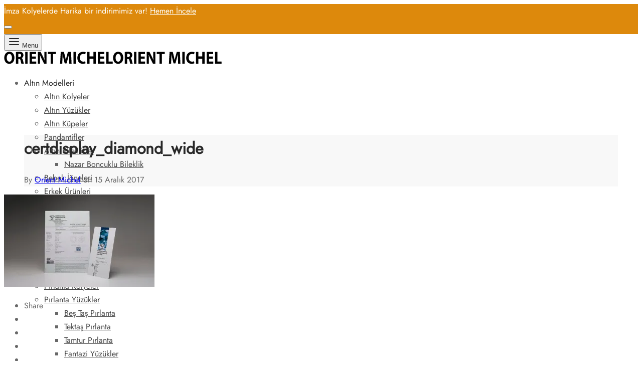

--- FILE ---
content_type: text/html; charset=UTF-8
request_url: https://orientpirlanta.com/pirlanta-sertifikasi/certdisplay_diamond_wide/
body_size: 36482
content:
<!doctype html><html lang="tr"><head><script data-no-optimize="1">var litespeed_docref=sessionStorage.getItem("litespeed_docref");litespeed_docref&&(Object.defineProperty(document,"referrer",{get:function(){return litespeed_docref}}),sessionStorage.removeItem("litespeed_docref"));</script> <meta charset="UTF-8" /><meta name="viewport" content="width=device-width, initial-scale=1, minimum-scale=1"><link rel="profile" href="https://gmpg.org/xfn/11"><link rel="pingback" href="https://orientpirlanta.com/xmlrpc.php"><title>certdisplay_diamond_wide &#8211; Orient Pırlanta Alyans ve Altın Kolye Mağazası</title><meta name='robots' content='max-image-preview:large' /><link rel='dns-prefetch' href='//stats.wp.com' /><link rel='dns-prefetch' href='//capi-automation.s3.us-east-2.amazonaws.com' /><link rel='dns-prefetch' href='//widgets.wp.com' /><link rel='dns-prefetch' href='//s0.wp.com' /><link rel='dns-prefetch' href='//0.gravatar.com' /><link rel='dns-prefetch' href='//1.gravatar.com' /><link rel='dns-prefetch' href='//2.gravatar.com' /><link rel='preconnect' href='//i0.wp.com' /><link rel='preconnect' href='//c0.wp.com' /><link rel="alternate" type="application/rss+xml" title="Orient Pırlanta Alyans ve Altın Kolye Mağazası &raquo; akışı" href="https://orientpirlanta.com/feed/" /><link rel="alternate" type="application/rss+xml" title="Orient Pırlanta Alyans ve Altın Kolye Mağazası &raquo; yorum akışı" href="https://orientpirlanta.com/comments/feed/" /><link rel="alternate" type="application/rss+xml" title="Orient Pırlanta Alyans ve Altın Kolye Mağazası &raquo; certdisplay_diamond_wide yorum akışı" href="https://orientpirlanta.com/pirlanta-sertifikasi/certdisplay_diamond_wide/feed/" /><link rel="alternate" title="oEmbed (JSON)" type="application/json+oembed" href="https://orientpirlanta.com/wp-json/oembed/1.0/embed?url=https%3A%2F%2Forientpirlanta.com%2Fpirlanta-sertifikasi%2Fcertdisplay_diamond_wide%2F" /><link rel="alternate" title="oEmbed (XML)" type="text/xml+oembed" href="https://orientpirlanta.com/wp-json/oembed/1.0/embed?url=https%3A%2F%2Forientpirlanta.com%2Fpirlanta-sertifikasi%2Fcertdisplay_diamond_wide%2F&#038;format=xml" /><style id='global-styles-inline-css'>:root{--wp--preset--aspect-ratio--square: 1;--wp--preset--aspect-ratio--4-3: 4/3;--wp--preset--aspect-ratio--3-4: 3/4;--wp--preset--aspect-ratio--3-2: 3/2;--wp--preset--aspect-ratio--2-3: 2/3;--wp--preset--aspect-ratio--16-9: 16/9;--wp--preset--aspect-ratio--9-16: 9/16;--wp--preset--color--black: #000000;--wp--preset--color--cyan-bluish-gray: #abb8c3;--wp--preset--color--white: #ffffff;--wp--preset--color--pale-pink: #f78da7;--wp--preset--color--vivid-red: #cf2e2e;--wp--preset--color--luminous-vivid-orange: #ff6900;--wp--preset--color--luminous-vivid-amber: #fcb900;--wp--preset--color--light-green-cyan: #7bdcb5;--wp--preset--color--vivid-green-cyan: #00d084;--wp--preset--color--pale-cyan-blue: #8ed1fc;--wp--preset--color--vivid-cyan-blue: #0693e3;--wp--preset--color--vivid-purple: #9b51e0;--wp--preset--color--gutenberg-white: #ffffff;--wp--preset--color--gutenberg-shade: #f8f8f8;--wp--preset--color--gutenberg-gray: #777777;--wp--preset--color--gutenberg-dark: #282828;--wp--preset--color--gutenberg-accent: #b9a16b;--wp--preset--gradient--vivid-cyan-blue-to-vivid-purple: linear-gradient(135deg,rgb(6,147,227) 0%,rgb(155,81,224) 100%);--wp--preset--gradient--light-green-cyan-to-vivid-green-cyan: linear-gradient(135deg,rgb(122,220,180) 0%,rgb(0,208,130) 100%);--wp--preset--gradient--luminous-vivid-amber-to-luminous-vivid-orange: linear-gradient(135deg,rgb(252,185,0) 0%,rgb(255,105,0) 100%);--wp--preset--gradient--luminous-vivid-orange-to-vivid-red: linear-gradient(135deg,rgb(255,105,0) 0%,rgb(207,46,46) 100%);--wp--preset--gradient--very-light-gray-to-cyan-bluish-gray: linear-gradient(135deg,rgb(238,238,238) 0%,rgb(169,184,195) 100%);--wp--preset--gradient--cool-to-warm-spectrum: linear-gradient(135deg,rgb(74,234,220) 0%,rgb(151,120,209) 20%,rgb(207,42,186) 40%,rgb(238,44,130) 60%,rgb(251,105,98) 80%,rgb(254,248,76) 100%);--wp--preset--gradient--blush-light-purple: linear-gradient(135deg,rgb(255,206,236) 0%,rgb(152,150,240) 100%);--wp--preset--gradient--blush-bordeaux: linear-gradient(135deg,rgb(254,205,165) 0%,rgb(254,45,45) 50%,rgb(107,0,62) 100%);--wp--preset--gradient--luminous-dusk: linear-gradient(135deg,rgb(255,203,112) 0%,rgb(199,81,192) 50%,rgb(65,88,208) 100%);--wp--preset--gradient--pale-ocean: linear-gradient(135deg,rgb(255,245,203) 0%,rgb(182,227,212) 50%,rgb(51,167,181) 100%);--wp--preset--gradient--electric-grass: linear-gradient(135deg,rgb(202,248,128) 0%,rgb(113,206,126) 100%);--wp--preset--gradient--midnight: linear-gradient(135deg,rgb(2,3,129) 0%,rgb(40,116,252) 100%);--wp--preset--font-size--small: 13px;--wp--preset--font-size--medium: 20px;--wp--preset--font-size--large: 36px;--wp--preset--font-size--x-large: 42px;--wp--preset--spacing--20: 0.44rem;--wp--preset--spacing--30: 0.67rem;--wp--preset--spacing--40: 1rem;--wp--preset--spacing--50: 1.5rem;--wp--preset--spacing--60: 2.25rem;--wp--preset--spacing--70: 3.38rem;--wp--preset--spacing--80: 5.06rem;--wp--preset--shadow--natural: 6px 6px 9px rgba(0, 0, 0, 0.2);--wp--preset--shadow--deep: 12px 12px 50px rgba(0, 0, 0, 0.4);--wp--preset--shadow--sharp: 6px 6px 0px rgba(0, 0, 0, 0.2);--wp--preset--shadow--outlined: 6px 6px 0px -3px rgb(255, 255, 255), 6px 6px rgb(0, 0, 0);--wp--preset--shadow--crisp: 6px 6px 0px rgb(0, 0, 0);}:where(.is-layout-flex){gap: 0.5em;}:where(.is-layout-grid){gap: 0.5em;}body .is-layout-flex{display: flex;}.is-layout-flex{flex-wrap: wrap;align-items: center;}.is-layout-flex > :is(*, div){margin: 0;}body .is-layout-grid{display: grid;}.is-layout-grid > :is(*, div){margin: 0;}:where(.wp-block-columns.is-layout-flex){gap: 2em;}:where(.wp-block-columns.is-layout-grid){gap: 2em;}:where(.wp-block-post-template.is-layout-flex){gap: 1.25em;}:where(.wp-block-post-template.is-layout-grid){gap: 1.25em;}.has-black-color{color: var(--wp--preset--color--black) !important;}.has-cyan-bluish-gray-color{color: var(--wp--preset--color--cyan-bluish-gray) !important;}.has-white-color{color: var(--wp--preset--color--white) !important;}.has-pale-pink-color{color: var(--wp--preset--color--pale-pink) !important;}.has-vivid-red-color{color: var(--wp--preset--color--vivid-red) !important;}.has-luminous-vivid-orange-color{color: var(--wp--preset--color--luminous-vivid-orange) !important;}.has-luminous-vivid-amber-color{color: var(--wp--preset--color--luminous-vivid-amber) !important;}.has-light-green-cyan-color{color: var(--wp--preset--color--light-green-cyan) !important;}.has-vivid-green-cyan-color{color: var(--wp--preset--color--vivid-green-cyan) !important;}.has-pale-cyan-blue-color{color: var(--wp--preset--color--pale-cyan-blue) !important;}.has-vivid-cyan-blue-color{color: var(--wp--preset--color--vivid-cyan-blue) !important;}.has-vivid-purple-color{color: var(--wp--preset--color--vivid-purple) !important;}.has-black-background-color{background-color: var(--wp--preset--color--black) !important;}.has-cyan-bluish-gray-background-color{background-color: var(--wp--preset--color--cyan-bluish-gray) !important;}.has-white-background-color{background-color: var(--wp--preset--color--white) !important;}.has-pale-pink-background-color{background-color: var(--wp--preset--color--pale-pink) !important;}.has-vivid-red-background-color{background-color: var(--wp--preset--color--vivid-red) !important;}.has-luminous-vivid-orange-background-color{background-color: var(--wp--preset--color--luminous-vivid-orange) !important;}.has-luminous-vivid-amber-background-color{background-color: var(--wp--preset--color--luminous-vivid-amber) !important;}.has-light-green-cyan-background-color{background-color: var(--wp--preset--color--light-green-cyan) !important;}.has-vivid-green-cyan-background-color{background-color: var(--wp--preset--color--vivid-green-cyan) !important;}.has-pale-cyan-blue-background-color{background-color: var(--wp--preset--color--pale-cyan-blue) !important;}.has-vivid-cyan-blue-background-color{background-color: var(--wp--preset--color--vivid-cyan-blue) !important;}.has-vivid-purple-background-color{background-color: var(--wp--preset--color--vivid-purple) !important;}.has-black-border-color{border-color: var(--wp--preset--color--black) !important;}.has-cyan-bluish-gray-border-color{border-color: var(--wp--preset--color--cyan-bluish-gray) !important;}.has-white-border-color{border-color: var(--wp--preset--color--white) !important;}.has-pale-pink-border-color{border-color: var(--wp--preset--color--pale-pink) !important;}.has-vivid-red-border-color{border-color: var(--wp--preset--color--vivid-red) !important;}.has-luminous-vivid-orange-border-color{border-color: var(--wp--preset--color--luminous-vivid-orange) !important;}.has-luminous-vivid-amber-border-color{border-color: var(--wp--preset--color--luminous-vivid-amber) !important;}.has-light-green-cyan-border-color{border-color: var(--wp--preset--color--light-green-cyan) !important;}.has-vivid-green-cyan-border-color{border-color: var(--wp--preset--color--vivid-green-cyan) !important;}.has-pale-cyan-blue-border-color{border-color: var(--wp--preset--color--pale-cyan-blue) !important;}.has-vivid-cyan-blue-border-color{border-color: var(--wp--preset--color--vivid-cyan-blue) !important;}.has-vivid-purple-border-color{border-color: var(--wp--preset--color--vivid-purple) !important;}.has-vivid-cyan-blue-to-vivid-purple-gradient-background{background: var(--wp--preset--gradient--vivid-cyan-blue-to-vivid-purple) !important;}.has-light-green-cyan-to-vivid-green-cyan-gradient-background{background: var(--wp--preset--gradient--light-green-cyan-to-vivid-green-cyan) !important;}.has-luminous-vivid-amber-to-luminous-vivid-orange-gradient-background{background: var(--wp--preset--gradient--luminous-vivid-amber-to-luminous-vivid-orange) !important;}.has-luminous-vivid-orange-to-vivid-red-gradient-background{background: var(--wp--preset--gradient--luminous-vivid-orange-to-vivid-red) !important;}.has-very-light-gray-to-cyan-bluish-gray-gradient-background{background: var(--wp--preset--gradient--very-light-gray-to-cyan-bluish-gray) !important;}.has-cool-to-warm-spectrum-gradient-background{background: var(--wp--preset--gradient--cool-to-warm-spectrum) !important;}.has-blush-light-purple-gradient-background{background: var(--wp--preset--gradient--blush-light-purple) !important;}.has-blush-bordeaux-gradient-background{background: var(--wp--preset--gradient--blush-bordeaux) !important;}.has-luminous-dusk-gradient-background{background: var(--wp--preset--gradient--luminous-dusk) !important;}.has-pale-ocean-gradient-background{background: var(--wp--preset--gradient--pale-ocean) !important;}.has-electric-grass-gradient-background{background: var(--wp--preset--gradient--electric-grass) !important;}.has-midnight-gradient-background{background: var(--wp--preset--gradient--midnight) !important;}.has-small-font-size{font-size: var(--wp--preset--font-size--small) !important;}.has-medium-font-size{font-size: var(--wp--preset--font-size--medium) !important;}.has-large-font-size{font-size: var(--wp--preset--font-size--large) !important;}.has-x-large-font-size{font-size: var(--wp--preset--font-size--x-large) !important;}
/*# sourceURL=global-styles-inline-css */</style><style id='wp-img-auto-sizes-contain-inline-css'>img:is([sizes=auto i],[sizes^="auto," i]){contain-intrinsic-size:3000px 1500px}
/*# sourceURL=wp-img-auto-sizes-contain-inline-css */</style><style id='classic-theme-styles-inline-css'>/*! This file is auto-generated */
.wp-block-button__link{color:#fff;background-color:#32373c;border-radius:9999px;box-shadow:none;text-decoration:none;padding:calc(.667em + 2px) calc(1.333em + 2px);font-size:1.125em}.wp-block-file__button{background:#32373c;color:#fff;text-decoration:none}
/*# sourceURL=/wp-includes/css/classic-themes.min.css */</style><style id='woocommerce-inline-inline-css'>.woocommerce form .form-row .required { visibility: visible; }
/*# sourceURL=woocommerce-inline-inline-css */</style><style id='goya-customizer-styles-inline-css'>body,blockquote cite,div.vc_progress_bar .vc_single_bar .vc_label,div.vc_toggle_size_sm .vc_toggle_title h4 {font-size:16px;}.wp-caption-text,.woocommerce-breadcrumb,.post.listing .listing_content .post-meta,.footer-bar .footer-bar-content,.side-menu .mobile-widgets p,.side-menu .side-widgets p,.products .product.product-category a div h2 .count,#payment .payment_methods li .payment_box,#payment .payment_methods li a.about_paypal,.et-product-detail .summary .sizing_guide,#reviews .commentlist li .comment-text .woocommerce-review__verified,#reviews .commentlist li .comment-text .woocommerce-review__published-date,.commentlist > li .comment-meta,.widget .type-post .post-meta,.widget_rss .rss-date,.wp-block-latest-comments__comment-date,.wp-block-latest-posts__post-date,.commentlist > li .reply,.comment-reply-title small,.commentlist .bypostauthor .post-author,.commentlist .bypostauthor > .comment-body .fn:after,.et-portfolio.et-portfolio-style-hover-card .type-portfolio .et-portfolio-excerpt {font-size:14px;}h1, h2, h3, h4, h5, h6, .page-title{color:#282828;}.et-banner .et-banner-content .et-banner-title.color-accent,.et-banner .et-banner-content .et-banner-subtitle.color-accent,.et-banner .et-banner-content .et-banner-link.link.color-accent,.et-banner .et-banner-content .et-banner-link.link.color-accent:hover,.et-banner .et-banner-content .et-banner-link.outlined.color-accent,.et-banner .et-banner-content .et-banner-link.outlined.color-accent:hover {color:#b9a16b;}.et-banner .et-banner-content .et-banner-subtitle.tag_style.color-accent,.et-banner .et-banner-content .et-banner-link.solid.color-accent,.et-banner .et-banner-content .et-banner-link.solid.color-accent:hover {background:#b9a16b;}.et-iconbox.icon-style-background.icon-color-accent .et-feature-icon {background:#b9a16b;}.et-iconbox.icon-style-border.icon-color-accent .et-feature-icon,.et-iconbox.icon-style-simple.icon-color-accent .et-feature-icon {color:#b9a16b;}.et-counter.counter-color-accent .h1,.et-counter.icon-color-accent i {color:#b9a16b;}.et_btn.solid.color-accent {background:#b9a16b;}.et_btn.link.color-accent,.et_btn.outlined.color-accent,.et_btn.outlined.color-accent:hover {color:#b9a16b;}.et-animatype.color-accent .et-animated-entry,.et-stroketype.color-accent *{color:#b9a16b;}.slick-prev:hover,.slick-next:hover,.flex-prev:hover,.flex-next:hover,.mfp-wrap.quick-search .mfp-content [type="submit"],.et-close,.single-product .pswp__button:hover,.content404 h4,.woocommerce-tabs .tabs li a span,.woo-variation-gallery-wrapper .woo-variation-gallery-trigger:hover:after,.mobile-menu li.menu-item-has-children.active > .et-menu-toggle:after,.remove:hover, a.remove:hover,span.minicart-counter.et-count-zero,.tag-cloud-link .tag-link-count,.star-rating > span:before,.comment-form-rating .stars > span:before,.wpmc-tabs-wrapper li.wpmc-tab-item.current,div.argmc-wrapper .tab-completed-icon:before,div.argmc-wrapper .argmc-tab-item.completed .argmc-tab-number,.widget ul li.active,.et-wp-gallery-popup .mfp-arrow {color:#b9a16b;}.menu-item.accent-color a,.accent-color:not(.fancy-tag),.accent-color:not(.fancy-tag) .wpb_wrapper > h1,.accent-color:not(.fancy-tag) .wpb_wrapper > h2,.accent-color:not(.fancy-tag) .wpb_wrapper > h3,.accent-color:not(.fancy-tag) .wpb_wrapper > h4,.accent-color:not(.fancy-tag) .wpb_wrapper > h5,.accent-color:not(.fancy-tag) .wpb_wrapper > h6,.accent-color:not(.fancy-tag) .wpb_wrapper > p {color:#b9a16b !important;}.accent-color.fancy-tag,.wpb_text_column .accent-color.fancy-tag:last-child,.accent-color.fancy-tag .wpb_wrapper > h1,.accent-color.fancy-tag .wpb_wrapper > h2,.accent-color.fancy-tag .wpb_wrapper > h3,.accent-color.fancy-tag .wpb_wrapper > h4,.accent-color.fancy-tag .wpb_wrapper > h5,.accent-color.fancy-tag .wpb_wrapper > h6,.accent-color.fancy-tag .wpb_wrapper > p {background-color:#b9a16b;}.wpmc-tabs-wrapper li.wpmc-tab-item.current .wpmc-tab-number,.wpmc-tabs-wrapper li.wpmc-tab-item.current:before,.tag-cloud-link:hover,div.argmc-wrapper .argmc-tab-item.completed .argmc-tab-number,div.argmc-wrapper .argmc-tab-item.current .argmc-tab-number,div.argmc-wrapper .argmc-tab-item.last.current + .argmc-tab-item:hover .argmc-tab-number {border-color:#b9a16b;}.vc_progress_bar.vc_progress-bar-color-bar_orange .vc_single_bar span.vc_bar,span.minicart-counter,.filter-trigger .et-active-filters-count,.et-active-filters-count,div.argmc-wrapper .argmc-tab-item.current .argmc-tab-number,div.argmc-wrapper .argmc-tab-item.visited:hover .argmc-tab-number,div.argmc-wrapper .argmc-tab-item.last.current + .argmc-tab-item:hover .argmc-tab-number,.slick-dots li button:hover,.wpb_column.et-light-column .postline:before,.wpb_column.et-light-column .postline-medium:before,.wpb_column.et-light-column .postline-large:before,.et-feat-video-btn:hover .et-featured-video-icon:after,.post.type-post.sticky .entry-title a:after {background-color:#b9a16b;}div.argmc-wrapper .argmc-tab-item.visited:before {border-bottom-color:#b9a16b;}.yith-wcan-loading:after,.blockUI.blockOverlay:after,.easyzoom-notice:after,.woocommerce-product-gallery__wrapper .slick:after,.add_to_cart_button.loading:after,.et-loader:after {background-color:#b9a16b;}.fancy-title,h1.fancy-title,h2.fancy-title,h3.fancy-title,h4.fancy-title,h5.fancy-title,h6.fancy-title {color:#b9a16b}.fancy-tag,h1.fancy-tag,h2.fancy-tag,h3.fancy-tag,h4.fancy-tag,h5.fancy-tag,h6.fancy-tag {background-color:#b9a16b}@media only screen and (max-width:991px) {.site-header .header-mobile {display:block !important;}.site-header .header-main,.site-header .header-bottom {display:none !important;}}@media only screen and (min-width:992px) {.site-header,.header-spacer,.product-header-spacer {height:90px;}.page-header-transparent .hero-header .hero-title {padding-top:90px;}.et-product-detail.et-product-layout-no-padding.product-header-transparent .showcase-inner .product-information {padding-top:90px;}.header_on_scroll:not(.megamenu-active) .site-header,.header_on_scroll:not(.megamenu-active) .header-spacer,.header_on_scroll:not(.megamenu-active) .product-header-spacer {height:92px;}}@media only screen and (max-width:991px) {.site-header,.header_on_scroll .site-header,.header-spacer,.product-header-spacer {height:60px;}.page-header-transparent .hero-header .hero-title {padding-top:60px;}}@media screen and (min-width:576px) and (max-width:767px) {.sticky-product-bar {height:60px;}.product-bar-visible.single-product.fixed-product-bar-bottom .footer {margin-bottom:60px;}.product-bar-visible.single-product.fixed-product-bar-bottom #scroll_to_top.active {bottom:70px;}}.page-header-regular .site-header,.header_on_scroll .site-header {background-color:#ffffff;}@media only screen and (max-width:576px) {.page-header-transparent:not(.header-transparent-mobiles):not(.header_on_scroll) .site-header {background-color:#ffffff;}}.site-header a,.site-header .menu-toggle,.site-header .goya-search button {color:#282828;}@media only screen and (max-width:767px) {.sticky-header-light .site-header .menu-toggle:hover,.header-transparent-mobiles.sticky-header-light.header_on_scroll .site-header a.icon,.header-transparent-mobiles.sticky-header-light.header_on_scroll .site-header .menu-toggle,.header-transparent-mobiles.light-title:not(.header_on_scroll) .site-header a.icon,.header-transparent-mobiles.light-title:not(.header_on_scroll) .site-header .menu-toggle {color:#ffffff;}}@media only screen and (min-width:768px) {.light-title:not(.header_on_scroll) .site-header .site-title,.light-title:not(.header_on_scroll) .site-header .et-header-menu>li> a,.sticky-header-light.header_on_scroll .site-header .et-header-menu>li> a,.light-title:not(.header_on_scroll) span.minicart-counter.et-count-zero,.sticky-header-light.header_on_scroll .site-header .icon,.sticky-header-light.header_on_scroll .site-header .menu-toggle,.light-title:not(.header_on_scroll) .site-header .icon,.light-title:not(.header_on_scroll) .site-header .menu-toggle {color:#ffffff;}}.et-header-menu .menu-label,.mobile-menu .menu-label {background-color:#bbbbbb;}.et-header-menu ul.sub-menu:before,.et-header-menu .sub-menu .sub-menu {background-color:#ffffff !important;}.et-header-menu>li.menu-item-has-children > a:after {border-bottom-color:#ffffff;}.et-header-menu .sub-menu li.menu-item-has-children:after,.et-header-menu ul.sub-menu li a {color:#444444;}.side-panel .mobile-bar,.side-panel .mobile-bar.dark {background:#f8f8f8;}.side-mobile-menu,.side-mobile-menu.dark { background:#ffffff;}.side-fullscreen-menu,.side-fullscreen-menu.dark { background:#ffffff;}.site-footer,.site-footer.dark {background-color:#dd9933;}.site-footer .footer-bar.custom-color-1,.site-footer .footer-bar.custom-color-1.dark {background-color:#ffffff;}.mfp #et-quickview {max-width:960px;}.easyzoom-flyout,.single-product .pswp__bg,.single-product .pswp__img--placeholder--blank,.product-showcase {background:#f8f8f8;}.woocommerce-Tabs-panel.custom_scroll {max-height:400px;}.product_meta .trap {display:none !important;}.shop-widget-scroll .widget > ul,.shop-widget-scroll .widget:not(.widget-woof) > .widgettitle + *,.shop-widget-scroll .wcapf-layered-nav {max-height:150px;}.free-shipping-progress-bar .progress-bar-indicator {background:linear-gradient(270deg, #b9a16b 0, #ffffff 200%);background-color: #b9a16b;flex-grow:1;}.free-shipping-progress-bar .progress-percent:before {background-color: #b9a16b;}.rtl .free-shipping-progress-bar .progress-bar-indicator {background:linear-gradient(90deg, #b9a16b 0, #ffffff 200%);}.progress-bar-status.success .progress-bar-indicator,.progress-bar-status.success .progress-percent:before { background:#67bb67;}.star-rating > span:before,.comment-form-rating .stars > span:before {color:#282828;}.product-inner .badge.onsale,.wc-block-grid .wc-block-grid__products .wc-block-grid__product .wc-block-grid__product-onsale {color:#ef5c5c;background-color:#ffffff;}.et-product-detail .summary .badge.onsale {border-color:#ef5c5c;}.product-inner .badge.new {color:#585858;background-color:#ffffff;}.product-inner .badge.out-of-stock {color:#585858;background-color:#ffffff;}@media screen and (min-width:768px) {.wc-block-grid__products .wc-block-grid__product .wc-block-grid__product-image {margin-top:5px;}.wc-block-grid__products .wc-block-grid__product:hover .wc-block-grid__product-image {transform:translateY(-5px);}.wc-block-grid__products .wc-block-grid__product:hover .wc-block-grid__product-image img {-moz-transform:scale(1.05, 1.05);-ms-transform:scale(1.05, 1.05);-webkit-transform:scale(1.05, 1.05);transform:scale(1.05, 1.05);}}.et-blog.hero-header .hero-title {background-color:#f8f8f8;}.post.post-detail.hero-title .post-featured.title-wrap {background-color:#f8f8f8;}.has-gutenberg-white-color { color:#ffffff !important; }.has-gutenberg-white-background-color { background-color:#ffffff; }.wp-block-button.outlined .has-gutenberg-white-color { border-color:#ffffff !important; background-color:transparent !important; }.has-gutenberg-shade-color { color:#f8f8f8 !important; }.has-gutenberg-shade-background-color { background-color:#f8f8f8; }.wp-block-button.outlined .has-gutenberg-shade-color { border-color:#f8f8f8 !important; background-color:transparent !important; }.has-gutenberg-gray-color { color:#777777 !important; }.has-gutenberg-gray-background-color { background-color:#777777; }.wp-block-button.outlined .has-gutenberg-gray-color { border-color:#777777 !important; background-color:transparent !important; }.has-gutenberg-dark-color { color:#282828 !important; }.has-gutenberg-dark-background-color { background-color:#282828; }.wp-block-button.outlined .has-gutenberg-dark-color { border-color:#282828 !important; background-color:transparent !important; }.has-gutenberg-accent-color { color:#b9a16b !important; }.has-gutenberg-accent-background-color { background-color:#b9a16b; }.wp-block-button.outlined .has-gutenberg-accent-color { border-color:#b9a16b !important; background-color:transparent !important; }.commentlist .bypostauthor > .comment-body .fn:after {content:'Post Author';}.et-inline-validation-notices .form-row.woocommerce-invalid-required-field:after{content:'Required field';}.post.type-post.sticky .entry-title a:after {content:'Featured';}
/*# sourceURL=goya-customizer-styles-inline-css */</style><link rel="https://api.w.org/" href="https://orientpirlanta.com/wp-json/" /><link rel="alternate" title="JSON" type="application/json" href="https://orientpirlanta.com/wp-json/wp/v2/media/3741" /><link rel="EditURI" type="application/rsd+xml" title="RSD" href="https://orientpirlanta.com/xmlrpc.php?rsd" /><link rel="canonical" href="https://orientpirlanta.com/pirlanta-sertifikasi/certdisplay_diamond_wide/" /><style>img#wpstats{display:none}</style><meta name="google-site-verification" content="_d76TkL10U0CeTmFDQEYsPd37T1iH8DUjVq2W36sGF8" />
<noscript><style>.woocommerce-product-gallery{ opacity: 1 !important; }</style></noscript><meta name="description" content="Orient michel kuyumculuk alyans, pırlanta, elmas dükkanı" /><meta name="generator" content="Powered by WPBakery Page Builder - drag and drop page builder for WordPress."/><style type="text/css">body.custom-background #wrapper { background-color: #ffffff; }</style><meta name="generator" content="Powered by Slider Revolution 6.7.40 - responsive, Mobile-Friendly Slider Plugin for WordPress with comfortable drag and drop interface." /><meta property="og:type" content="article" /><meta property="og:title" content="certdisplay_diamond_wide" /><meta property="og:url" content="https://orientpirlanta.com/pirlanta-sertifikasi/certdisplay_diamond_wide/" /><meta property="og:description" content="Daha fazla bilgi için gönderiyi ziyaret edin." /><meta property="article:published_time" content="2017-12-14T23:28:24+00:00" /><meta property="article:modified_time" content="2017-12-14T23:28:24+00:00" /><meta property="og:site_name" content="Orient Pırlanta Alyans ve Altın Kolye Mağazası" /><meta property="og:image" content="https://orientpirlanta.com/wp-content/uploads/2016/12/certdisplay_diamond_wide.jpg" /><meta property="og:image:alt" content="" /><meta property="og:locale" content="tr_TR" /><meta name="twitter:text:title" content="certdisplay_diamond_wide" /><meta name="twitter:image" content="https://i0.wp.com/orientpirlanta.com/wp-content/uploads/2016/12/certdisplay_diamond_wide.jpg?fit=1200%2C736&#038;quality=89&#038;ssl=1&#038;w=640" /><meta name="twitter:card" content="summary_large_image" /><meta name="twitter:description" content="Daha fazla bilgi için gönderiyi ziyaret edin." /><link rel="icon" href="https://i0.wp.com/orientpirlanta.com/wp-content/uploads/2019/12/cropped-mobile-logo.png?fit=32%2C32&#038;quality=80&#038;ssl=1" sizes="32x32" /><link rel="icon" href="https://i0.wp.com/orientpirlanta.com/wp-content/uploads/2019/12/cropped-mobile-logo.png?fit=192%2C192&#038;quality=80&#038;ssl=1" sizes="192x192" /><link rel="apple-touch-icon" href="https://i0.wp.com/orientpirlanta.com/wp-content/uploads/2019/12/cropped-mobile-logo.png?fit=180%2C180&#038;quality=80&#038;ssl=1" /><meta name="msapplication-TileImage" content="https://i0.wp.com/orientpirlanta.com/wp-content/uploads/2019/12/cropped-mobile-logo.png?fit=270%2C270&#038;quality=80&#038;ssl=1" /> <script data-jetpack-boost="ignore" type="litespeed/javascript">function setREVStartSize(e){window.RSIW=window.RSIW===undefined?window.innerWidth:window.RSIW;window.RSIH=window.RSIH===undefined?window.innerHeight:window.RSIH;try{var pw=document.getElementById(e.c).parentNode.offsetWidth,newh;pw=pw===0||isNaN(pw)||(e.l=="fullwidth"||e.layout=="fullwidth")?window.RSIW:pw;e.tabw=e.tabw===undefined?0:parseInt(e.tabw);e.thumbw=e.thumbw===undefined?0:parseInt(e.thumbw);e.tabh=e.tabh===undefined?0:parseInt(e.tabh);e.thumbh=e.thumbh===undefined?0:parseInt(e.thumbh);e.tabhide=e.tabhide===undefined?0:parseInt(e.tabhide);e.thumbhide=e.thumbhide===undefined?0:parseInt(e.thumbhide);e.mh=e.mh===undefined||e.mh==""||e.mh==="auto"?0:parseInt(e.mh,0);if(e.layout==="fullscreen"||e.l==="fullscreen")
newh=Math.max(e.mh,window.RSIH);else{e.gw=Array.isArray(e.gw)?e.gw:[e.gw];for(var i in e.rl)if(e.gw[i]===undefined||e.gw[i]===0)e.gw[i]=e.gw[i-1];e.gh=e.el===undefined||e.el===""||(Array.isArray(e.el)&&e.el.length==0)?e.gh:e.el;e.gh=Array.isArray(e.gh)?e.gh:[e.gh];for(var i in e.rl)if(e.gh[i]===undefined||e.gh[i]===0)e.gh[i]=e.gh[i-1];var nl=new Array(e.rl.length),ix=0,sl;e.tabw=e.tabhide>=pw?0:e.tabw;e.thumbw=e.thumbhide>=pw?0:e.thumbw;e.tabh=e.tabhide>=pw?0:e.tabh;e.thumbh=e.thumbhide>=pw?0:e.thumbh;for(var i in e.rl)nl[i]=e.rl[i]<window.RSIW?0:e.rl[i];sl=nl[0];for(var i in nl)if(sl>nl[i]&&nl[i]>0){sl=nl[i];ix=i}
var m=pw>(e.gw[ix]+e.tabw+e.thumbw)?1:(pw-(e.tabw+e.thumbw))/(e.gw[ix]);newh=(e.gh[ix]*m)+(e.tabh+e.thumbh)}
var el=document.getElementById(e.c);if(el!==null&&el)el.style.height=newh+"px";el=document.getElementById(e.c+"_wrapper");if(el!==null&&el){el.style.height=newh+"px";el.style.display="block"}}catch(e){console.log("Failure at Presize of Slider:"+e)}}</script> <style type="text/css">div.nsl-container[data-align="left"] {
    text-align: left;
}

div.nsl-container[data-align="center"] {
    text-align: center;
}

div.nsl-container[data-align="right"] {
    text-align: right;
}


div.nsl-container div.nsl-container-buttons a[data-plugin="nsl"] {
    text-decoration: none;
    box-shadow: none;
    border: 0;
}

div.nsl-container .nsl-container-buttons {
    display: flex;
    padding: 5px 0;
}

div.nsl-container.nsl-container-block .nsl-container-buttons {
    display: inline-grid;
    grid-template-columns: minmax(145px, auto);
}

div.nsl-container-block-fullwidth .nsl-container-buttons {
    flex-flow: column;
    align-items: center;
}

div.nsl-container-block-fullwidth .nsl-container-buttons a,
div.nsl-container-block .nsl-container-buttons a {
    flex: 1 1 auto;
    display: block;
    margin: 5px 0;
    width: 100%;
}

div.nsl-container-inline {
    margin: -5px;
    text-align: left;
}

div.nsl-container-inline .nsl-container-buttons {
    justify-content: center;
    flex-wrap: wrap;
}

div.nsl-container-inline .nsl-container-buttons a {
    margin: 5px;
    display: inline-block;
}

div.nsl-container-grid .nsl-container-buttons {
    flex-flow: row;
    align-items: center;
    flex-wrap: wrap;
}

div.nsl-container-grid .nsl-container-buttons a {
    flex: 1 1 auto;
    display: block;
    margin: 5px;
    max-width: 280px;
    width: 100%;
}

@media only screen and (min-width: 650px) {
    div.nsl-container-grid .nsl-container-buttons a {
        width: auto;
    }
}

div.nsl-container .nsl-button {
    cursor: pointer;
    vertical-align: top;
    border-radius: 4px;
}

div.nsl-container .nsl-button-default {
    color: #fff;
    display: flex;
}

div.nsl-container .nsl-button-icon {
    display: inline-block;
}

div.nsl-container .nsl-button-svg-container {
    flex: 0 0 auto;
    padding: 8px;
    display: flex;
    align-items: center;
}

div.nsl-container svg {
    height: 24px;
    width: 24px;
    vertical-align: top;
}

div.nsl-container .nsl-button-default div.nsl-button-label-container {
    margin: 0 24px 0 12px;
    padding: 10px 0;
    font-family: Helvetica, Arial, sans-serif;
    font-size: 16px;
    line-height: 20px;
    letter-spacing: .25px;
    overflow: hidden;
    text-align: center;
    text-overflow: clip;
    white-space: nowrap;
    flex: 1 1 auto;
    -webkit-font-smoothing: antialiased;
    -moz-osx-font-smoothing: grayscale;
    text-transform: none;
    display: inline-block;
}

div.nsl-container .nsl-button-google[data-skin="light"] {
    box-shadow: inset 0 0 0 1px #747775;
    color: #1f1f1f;
}

div.nsl-container .nsl-button-google[data-skin="dark"] {
    box-shadow: inset 0 0 0 1px #8E918F;
    color: #E3E3E3;
}

div.nsl-container .nsl-button-google[data-skin="neutral"] {
    color: #1F1F1F;
}

div.nsl-container .nsl-button-google div.nsl-button-label-container {
    font-family: "Roboto Medium", Roboto, Helvetica, Arial, sans-serif;
}

div.nsl-container .nsl-button-apple .nsl-button-svg-container {
    padding: 0 6px;
}

div.nsl-container .nsl-button-apple .nsl-button-svg-container svg {
    height: 40px;
    width: auto;
}

div.nsl-container .nsl-button-apple[data-skin="light"] {
    color: #000;
    box-shadow: 0 0 0 1px #000;
}

div.nsl-container .nsl-button-facebook[data-skin="white"] {
    color: #000;
    box-shadow: inset 0 0 0 1px #000;
}

div.nsl-container .nsl-button-facebook[data-skin="light"] {
    color: #1877F2;
    box-shadow: inset 0 0 0 1px #1877F2;
}

div.nsl-container .nsl-button-spotify[data-skin="white"] {
    color: #191414;
    box-shadow: inset 0 0 0 1px #191414;
}

div.nsl-container .nsl-button-apple div.nsl-button-label-container {
    font-size: 17px;
    font-family: -apple-system, BlinkMacSystemFont, "Segoe UI", Roboto, Helvetica, Arial, sans-serif, "Apple Color Emoji", "Segoe UI Emoji", "Segoe UI Symbol";
}

div.nsl-container .nsl-button-slack div.nsl-button-label-container {
    font-size: 17px;
    font-family: -apple-system, BlinkMacSystemFont, "Segoe UI", Roboto, Helvetica, Arial, sans-serif, "Apple Color Emoji", "Segoe UI Emoji", "Segoe UI Symbol";
}

div.nsl-container .nsl-button-slack[data-skin="light"] {
    color: #000000;
    box-shadow: inset 0 0 0 1px #DDDDDD;
}

div.nsl-container .nsl-button-tiktok[data-skin="light"] {
    color: #161823;
    box-shadow: 0 0 0 1px rgba(22, 24, 35, 0.12);
}


div.nsl-container .nsl-button-kakao {
    color: rgba(0, 0, 0, 0.85);
}

.nsl-clear {
    clear: both;
}

.nsl-container {
    clear: both;
}

.nsl-disabled-provider .nsl-button {
    filter: grayscale(1);
    opacity: 0.8;
}

/*Button align start*/

div.nsl-container-inline[data-align="left"] .nsl-container-buttons {
    justify-content: flex-start;
}

div.nsl-container-inline[data-align="center"] .nsl-container-buttons {
    justify-content: center;
}

div.nsl-container-inline[data-align="right"] .nsl-container-buttons {
    justify-content: flex-end;
}


div.nsl-container-grid[data-align="left"] .nsl-container-buttons {
    justify-content: flex-start;
}

div.nsl-container-grid[data-align="center"] .nsl-container-buttons {
    justify-content: center;
}

div.nsl-container-grid[data-align="right"] .nsl-container-buttons {
    justify-content: flex-end;
}

div.nsl-container-grid[data-align="space-around"] .nsl-container-buttons {
    justify-content: space-around;
}

div.nsl-container-grid[data-align="space-between"] .nsl-container-buttons {
    justify-content: space-between;
}

/* Button align end*/

/* Redirect */

#nsl-redirect-overlay {
    display: flex;
    flex-direction: column;
    justify-content: center;
    align-items: center;
    position: fixed;
    z-index: 1000000;
    left: 0;
    top: 0;
    width: 100%;
    height: 100%;
    backdrop-filter: blur(1px);
    background-color: RGBA(0, 0, 0, .32);;
}

#nsl-redirect-overlay-container {
    display: flex;
    flex-direction: column;
    justify-content: center;
    align-items: center;
    background-color: white;
    padding: 30px;
    border-radius: 10px;
}

#nsl-redirect-overlay-spinner {
    content: '';
    display: block;
    margin: 20px;
    border: 9px solid RGBA(0, 0, 0, .6);
    border-top: 9px solid #fff;
    border-radius: 50%;
    box-shadow: inset 0 0 0 1px RGBA(0, 0, 0, .6), 0 0 0 1px RGBA(0, 0, 0, .6);
    width: 40px;
    height: 40px;
    animation: nsl-loader-spin 2s linear infinite;
}

@keyframes nsl-loader-spin {
    0% {
        transform: rotate(0deg)
    }
    to {
        transform: rotate(360deg)
    }
}

#nsl-redirect-overlay-title {
    font-family: -apple-system, BlinkMacSystemFont, "Segoe UI", Roboto, Oxygen-Sans, Ubuntu, Cantarell, "Helvetica Neue", sans-serif;
    font-size: 18px;
    font-weight: bold;
    color: #3C434A;
}

#nsl-redirect-overlay-text {
    font-family: -apple-system, BlinkMacSystemFont, "Segoe UI", Roboto, Oxygen-Sans, Ubuntu, Cantarell, "Helvetica Neue", sans-serif;
    text-align: center;
    font-size: 14px;
    color: #3C434A;
}

/* Redirect END*/</style><style type="text/css">/* Notice fallback */
#nsl-notices-fallback {
    position: fixed;
    right: 10px;
    top: 10px;
    z-index: 10000;
}

.admin-bar #nsl-notices-fallback {
    top: 42px;
}

#nsl-notices-fallback > div {
    position: relative;
    background: #fff;
    border-left: 4px solid #fff;
    box-shadow: 0 1px 1px 0 rgba(0, 0, 0, .1);
    margin: 5px 15px 2px;
    padding: 1px 20px;
}

#nsl-notices-fallback > div.error {
    display: block;
    border-left-color: #dc3232;
}

#nsl-notices-fallback > div.updated {
    display: block;
    border-left-color: #46b450;
}

#nsl-notices-fallback p {
    margin: .5em 0;
    padding: 2px;
}

#nsl-notices-fallback > div:after {
    position: absolute;
    right: 5px;
    top: 5px;
    content: '\00d7';
    display: block;
    height: 16px;
    width: 16px;
    line-height: 16px;
    text-align: center;
    font-size: 20px;
    cursor: pointer;
}</style><style id="kirki-inline-styles">.site-header,.header-spacer,.product-header-spacer{height:90px;}.site-header .logolink img{max-height:118px;}.top-bar .search-field, .top-bar .search-button-group select{height:33px;}.top-bar{min-height:33px;background-color:#282828;}.top-bar, .top-bar a, .top-bar button, .top-bar .selected{color:#ffffff;}.search-button-group .search-clear:before, .search-button-group .search-clear:after{background-color:#ffffff;}.et-global-campaign{min-height:60px;color:#ffffff;background-color:#dd890c;}.et-global-campaign .et-close:before, .et-global-campaign .et-close:after, .no-touch .et-global-campaign .et-close:hover:before, .no-touch .et-global-campaign .et-close:hover:after{background-color:#ffffff;}.campaign-inner .link-button{color:#ffffff;}.side-panel .mobile-bar,.side-panel .mobile-bar.dark{background-color:#f8f8f8;}.side-fullscreen-menu,.side-fullscreen-menu.dark{background-color:#ffffff;}.side-mobile-menu li, .side-mobile-menu li a, .side-mobile-menu .bottom-extras, .side-mobile-menu .bottom-extras a, .side-mobile-menu .selected{color:#282828;}.side-menu.side-mobile-menu,.side-menu.side-mobile-menu.dark{background-color:#ffffff;}.site-footer,.site-footer.dark{background-color:#dd9933;}.site-footer .footer-bar.custom-color-1,.site-footer .footer-bar.custom-color-1.dark{background-color:#ffffff;}.footer-bar.custom-color-1 .social-icons a{color:#000000;}.mfp #et-quickview{max-width:960px;}.mfp-wrap.quick-search .mfp-content [type="submit"], .et-close, .single-product .pswp__button:hover, .content404 h4, .woocommerce-tabs .tabs li a span, .woo-variation-gallery-wrapper .woo-variation-gallery-trigger:hover:after, .mobile-menu li.menu-item-has-children.active > .et-menu-toggle:after, .remove:hover, a.remove:hover, .minicart-counter.et-count-zero, .tag-cloud-link .tag-link-count, .wpmc-tabs-wrapper li.wpmc-tab-item.current, div.argmc-wrapper .tab-completed-icon:before, .et-wp-gallery-popup .mfp-arrow{color:#b9a16b;}.slick-dots li.slick-active button{background-color:#b9a16b;}body, table, .shop_table, blockquote cite, .et-listing-style1 .product_thumbnail .et-quickview-btn, .products .single_add_to_cart_button.button, .products .add_to_cart_button.button, .products .added_to_cart.button, .side-panel header h6{color:#686868;}.cart-collaterals .woocommerce-shipping-destination strong, #order_review .shop_table, #payment .payment_methods li label, .et-product-detail .summary .variations label, .woocommerce-tabs .tabs li a:hover, .woocommerce-tabs .tabs li.active a, .et-product-detail .product_meta > span *, .sticky-product-bar .variations label, .et-product-detail .summary .sizing_guide, #side-cart .woocommerce-mini-cart__total, .cart-collaterals .shipping-calculator-button, .woocommerce-terms-and-conditions-wrapper a, .et-checkout-login-title a, .et-checkout-coupon-title a, .woocommerce-checkout h3, .order_review_heading, .woocommerce-Address-title h3, .woocommerce-MyAccount-content h3, .woocommerce-MyAccount-content legend, .et-product-detail.et-cart-mixed .summary .yith-wcwl-add-to-wishlist > div > a, .et-product-detail.et-cart-stacked .summary .yith-wcwl-add-to-wishlist > div > a, .hentry table th, .entry-content table th, #reviews .commentlist li .comment-text .meta strong, .et-feat-video-btn, #ship-to-different-address label, .woocommerce-account-fields p.create-account label, .et-login-wrapper a, .floating-labels .form-row.float-label input:focus ~ label, .floating-labels .form-row.float-label textarea:focus ~ label, .woocommerce-info, .order_details li strong, table.order_details th, table.order_details a:not(.button), .variable-items-wrapper .variable-item:not(.radio-variable-item).button-variable-item.selected, .woocommerce-MyAccount-content p a:not(.button), .woocommerce-MyAccount-content header a, .woocommerce-MyAccount-navigation ul li a, .et-MyAccount-user-info .et-username strong, .woocommerce-MyAccount-content .shop_table tr th, mark, .woocommerce-MyAccount-content strong, .product_list_widget a, .search-panel .search-field, .goya-search .search-button-group select, .widget .slider-values p span{color:#282828;}input[type=radio]:checked:before, input[type=checkbox]:checked,.select2-container--default .select2-results__option--highlighted[aria-selected], .widget .noUi-horizontal .noUi-base .noUi-origin:first-child{background-color:#282828;}label:hover input[type=checkbox], label:hover input[type=radio], input[type="text"]:focus, input[type="password"]:focus, input[type="number"]:focus, input[type="date"]:focus, input[type="datetime"]:focus, input[type="datetime-local"]:focus, input[type="time"]:focus, input[type="month"]:focus, input[type="week"]:focus, input[type="email"]:focus, input[type="search"]:focus, input[type="tel"]:focus, input[type="url"]:focus, input.input-text:focus, select:focus, textarea:focus{border-color:#282828;}input[type=checkbox]:checked{border-color:#282828!important;}.et-product-detail .summary .yith-wcwl-add-to-wishlist a .icon svg, .sticky-product-bar .yith-wcwl-add-to-wishlist a .icon svg{stroke:#282828;}.et-product-detail .summary .yith-wcwl-wishlistaddedbrowse a svg, .et-product-detail .summary .yith-wcwl-wishlistexistsbrowse a svg, .sticky-product-bar .yith-wcwl-wishlistaddedbrowse a svg, .sticky-product-bar .yith-wcwl-wishlistexistsbrowse a svg{fill:#282828;}.woocommerce-breadcrumb, .woocommerce-breadcrumb a, .widget .wcapf-layered-nav ul li .count, .category_bar .header-active-filters, #reviews .commentlist li .comment-text .woocommerce-review__verified, #reviews .commentlist li .comment-text .woocommerce-review__published-date, .woof_container_inner h4, #side-filters .header-active-filters .active-filters-title, #side-filters .widget h6, .sliding-menu .sliding-menu-back, .type-post .post-meta{color:#999999;}h1, h2, h3, h4, h5, h6, .page-title{color:#282828;}.yith-wcan-loading:after, .blockUI.blockOverlay:after, .easyzoom-notice:after, .woocommerce-product-gallery__wrapper .slick:after, .add_to_cart_button.loading:after, .et-loader:after, .wcapf-before-update:after, #side-filters.ajax-loader .side-panel-content:after{background-color:#b9a16b;}.et-page-load-overlay .dot3-loader{color:#b9a16b;}.button, input[type=submit], button[type=submit], #side-filters .et-close, .nf-form-cont .nf-form-content .submit-wrap .ninja-forms-field, .yith-wcwl-popup-footer a.button.wishlist-submit, .wc-block-components-button{background-color:#282828;}.button, .button:hover, button[type=submit], button[type=submit]:hover, input[type=submit], input[type=submit]:hover, .nf-form-cont .nf-form-content .submit-wrap .ninja-forms-field, .nf-form-cont .nf-form-content .submit-wrap .ninja-forms-field:hover, .yith-wcwl-popup-footer a.button.wishlist-submit, .wc-block-components-button{color:#ffffff;}.button.outlined, .button.outlined:hover, .button.outlined:focus, .button.outlined:active, .woocommerce-Reviews .comment-reply-title:hover{color:#282828;}.fancy-title{color:#b9a16b;}.fancy-tag{background-color:#b9a16b;}.page-header-regular .site-header, .header_on_scroll .site-header{background-color:#ffffff;}.site-header .goya-search button, .site-header .et-switcher-container .selected, .site-header .et-header-text, .site-header .product.wcml-dropdown li>a, .site-header .product.wcml-dropdown .wcml-cs-active-currency>a, .site-header .product.wcml-dropdown .wcml-cs-active-currency:hover>a, .site-header .product.wcml-dropdown .wcml-cs-active-currency:focus>a,.site-header .menu-toggle,.site-header a{color:#282828;}.et-header-menu .menu-label{background-color:#bbbbbb;}.et-header-menu ul.sub-menu li a{color:#444444;}.et-header-menu .sub-menu .sub-menu,.et-header-menu ul.sub-menu:before{background-color:#ffffff;}.et-header-menu>li.menu-item-has-children > a:after{border-bottom-color:#ffffff;}.et-product-detail .single_add_to_cart_button, .sticky-product-bar .single_add_to_cart_button, .sticky-product-bar .add_to_cart_button, .woocommerce-mini-cart__buttons .button.checkout, .button.checkout-button, #place_order.button, .woocommerce .argmc-wrapper .argmc-nav-buttons .argmc-submit, .wishlist_table .add_to_cart, .wc-block-cart__submit-button, .wc-block-components-checkout-place-order-button{background-color:#181818;}.woocommerce-mini-cart__buttons .button:not(.checkout){color:#181818;}.product-showcase-light-text .showcase-inner .single_add_to_cart_button{background-color:#ffffff;}.product-showcase-light-text .et-product-detail .single_add_to_cart_button{color:#181818;}.button.single_buy_now_button{color:#181818;}.product-showcase-light-text .et-product-detail .single_buy_now_button{color:#ffffff;}.shop_bar button, .shop_bar .woocommerce-ordering .select2-container--default .select2-selection--single, .shop_bar .shop-filters .orderby, .shop_bar .woocommerce-ordering:after{color:#282828;}.products .product-title h3 a, .et-product-detail .summary h1{color:#282828;}.price, .products .price{color:#777777;}.price ins, .products .price ins{color:#ef5c5c;}.price del, .products .price del{color:#999999;}.star-rating > span:before, .comment-form-rating .stars > span:before{color:#282828;}.product-inner .badge.onsale, .wc-block-grid .wc-block-grid__products .wc-block-grid__product .wc-block-grid__product-onsale{color:#ef5c5c;background-color:#ffffff;}.et-product-detail .summary .badge.onsale{border-color:#ef5c5c;}.product-inner .badge.new{background-color:#ffffff;}.product-inner .badge.out-of-stock{color:#585858;background-color:#ffffff;}input[type="text"], input[type="password"], input[type="number"], input[type="date"], input[type="datetime"], input[type="datetime-local"], input[type="time"], input[type="month"], input[type="week"], input[type="email"], input[type="search"], input[type="tel"], input[type="url"], input.input-text, select, textarea, .wp-block-button__link, .nf-form-cont .nf-form-content .list-select-wrap .nf-field-element > div, .nf-form-cont .nf-form-content input:not([type="button"]), .nf-form-cont .nf-form-content textarea, .nf-form-cont .nf-form-content .submit-wrap .ninja-forms-field, .button, .comment-form-rating, .woocommerce a.ywsl-social, .login a.ywsl-social, input[type=submit], .select2.select2-container--default .select2-selection--single, .woocommerce .woocommerce-MyAccount-content .shop_table .woocommerce-button, .woocommerce .sticky-product-bar .quantity, .woocommerce .et-product-detail .summary .quantity, .et-product-detail .summary .yith-wcwl-add-to-wishlist > div > a, .wishlist_table .add_to_cart.button, .yith-wcwl-add-button a.add_to_wishlist, .yith-wcwl-popup-button a.add_to_wishlist, .wishlist_table a.ask-an-estimate-button, .wishlist-title a.show-title-form, .hidden-title-form a.hide-title-form, .woocommerce .yith-wcwl-wishlist-new button, .wishlist_manage_table a.create-new-wishlist, .wishlist_manage_table button.submit-wishlist-changes, .yith-wcwl-wishlist-search-form button.wishlist-search-button, #side-filters.side-panel .et-close, .site-header .search-button-group, .wc-block-components-button{-webkit-border-radius:0px;-moz-border-radius:0px;border-radius:0px;}body, blockquote cite{font-family:Jost;font-weight:400;line-height:1.7;}body, blockquote cite, div.vc_progress_bar .vc_single_bar .vc_label, div.vc_toggle_size_sm .vc_toggle_title h4{font-size:16px;}.wp-caption-text, .woocommerce-breadcrumb, .post.listing .listing_content .post-meta, .footer-bar .footer-bar-content, .side-menu .mobile-widgets p, .side-menu .side-widgets p, .products .product.product-category a div h2 .count, #payment .payment_methods li .payment_box, #payment .payment_methods li a.about_paypal, .et-product-detail .summary .sizing_guide, #reviews .commentlist li .comment-text .woocommerce-review__verified, #reviews .commentlist li .comment-text .woocommerce-review__published-date, .commentlist > li .comment-meta, .widget .type-post .post-meta, .widget_rss .rss-date, .wp-block-latest-comments__comment-date, .wp-block-latest-posts__post-date, .commentlist > li .reply, .comment-reply-title small, .commentlist .bypostauthor .post-author, .commentlist .bypostauthor > .comment-body .fn:after, .et-portfolio.et-portfolio-style-hover-card .type-portfolio .et-portfolio-excerpt{font-size:14px;}@media only screen and (min-width: 992px){.header_on_scroll:not(.megamenu-active) .site-header{height:92px;}.header_on_scroll:not(.megamenu-active) .site-header .logolink img, .header_on_scroll.megamenu-active .site-header .alt-logo-sticky img{max-height:57px;}}@media only screen and (max-width: 991px){.header-spacer,.header_on_scroll .site-header,.product-header-spacer,.site-header,.sticky-product-bar{height:60px;}.site-header .logolink img{max-height:34px;}}@media only screen and (max-width: 767px){.header-transparent-mobiles.light-title:not(.header_on_scroll) .site-header .menu-toggle,.header-transparent-mobiles.light-title:not(.header_on_scroll) .site-header a.icon,.header-transparent-mobiles.sticky-header-light.header_on_scroll .site-header .menu-toggle,.header-transparent-mobiles.sticky-header-light.header_on_scroll .site-header a.icon,.sticky-header-light .site-header .menu-toggle:hover{color:#ffffff;}}@media only screen and (min-width: 768px){.light-title:not(.header_on_scroll) .site-header .site-title, .light-title:not(.header_on_scroll) .site-header .et-header-menu > li> a, .sticky-header-light.header_on_scroll .site-header .et-header-menu > li> a, .light-title:not(.header_on_scroll) span.minicart-counter.et-count-zero, .sticky-header-light.header_on_scroll .site-header .et-header-text, .sticky-header-light.header_on_scroll .site-header .et-header-text a, .light-title:not(.header_on_scroll) .site-header .et-header-text, .light-title:not(.header_on_scroll) .site-header .et-header-text a, .sticky-header-light.header_on_scroll .site-header .icon, .light-title:not(.header_on_scroll) .site-header .icon, .sticky-header-light.header_on_scroll .site-header .menu-toggle, .light-title:not(.header_on_scroll) .site-header .menu-toggle, .sticky-header-light.header_on_scroll .site-header .et-switcher-container .selected, .light-title:not(.header_on_scroll) .site-header .et-switcher-container .selected, .light-title:not(.header_on_scroll) .site-header .product.wcml-dropdown li>a, .light-title:not(.header_on_scroll) .site-header .product.wcml-dropdown .wcml-cs-active-currency>a, .light-title:not(.header_on_scroll) .site-header .product.wcml-dropdown .wcml-cs-active-currency:hover>a, .light-title:not(.header_on_scroll) .site-header .product.wcml-dropdown .wcml-cs-active-currency:focus>a, .sticky-header-light.header_on_scroll .site-header .product.wcml-dropdown li>a, .sticky-header-light.header_on_scroll .site-header .product.wcml-dropdown .wcml-cs-active-currency>a, .sticky-header-light.header_on_scroll .site-header .product.wcml-dropdown .wcml-cs-active-currency:hover>a, .sticky-header-light.header_on_scroll .site-header .product.wcml-dropdown .wcml-cs-active-currency:focus>a{color:#ffffff;}.products:not(.shop_display_list) .et-listing-style4 .after_shop_loop_actions .button{background-color:#181818;}}/* cyrillic */
@font-face {
  font-family: 'Jost';
  font-style: normal;
  font-weight: 400;
  font-display: swap;
  src: url(https://orientpirlanta.com/wp-content/fonts/jost/92zPtBhPNqw79Ij1E865zBUv7myjJTVFNIg8mg.woff2) format('woff2');
  unicode-range: U+0301, U+0400-045F, U+0490-0491, U+04B0-04B1, U+2116;
}
/* latin-ext */
@font-face {
  font-family: 'Jost';
  font-style: normal;
  font-weight: 400;
  font-display: swap;
  src: url(https://orientpirlanta.com/wp-content/fonts/jost/92zPtBhPNqw79Ij1E865zBUv7myjJTVPNIg8mg.woff2) format('woff2');
  unicode-range: U+0100-02BA, U+02BD-02C5, U+02C7-02CC, U+02CE-02D7, U+02DD-02FF, U+0304, U+0308, U+0329, U+1D00-1DBF, U+1E00-1E9F, U+1EF2-1EFF, U+2020, U+20A0-20AB, U+20AD-20C0, U+2113, U+2C60-2C7F, U+A720-A7FF;
}
/* latin */
@font-face {
  font-family: 'Jost';
  font-style: normal;
  font-weight: 400;
  font-display: swap;
  src: url(https://orientpirlanta.com/wp-content/fonts/jost/92zPtBhPNqw79Ij1E865zBUv7myjJTVBNIg.woff2) format('woff2');
  unicode-range: U+0000-00FF, U+0131, U+0152-0153, U+02BB-02BC, U+02C6, U+02DA, U+02DC, U+0304, U+0308, U+0329, U+2000-206F, U+20AC, U+2122, U+2191, U+2193, U+2212, U+2215, U+FEFF, U+FFFD;
}/* cyrillic */
@font-face {
  font-family: 'Jost';
  font-style: normal;
  font-weight: 400;
  font-display: swap;
  src: url(https://orientpirlanta.com/wp-content/fonts/jost/92zPtBhPNqw79Ij1E865zBUv7myjJTVFNIg8mg.woff2) format('woff2');
  unicode-range: U+0301, U+0400-045F, U+0490-0491, U+04B0-04B1, U+2116;
}
/* latin-ext */
@font-face {
  font-family: 'Jost';
  font-style: normal;
  font-weight: 400;
  font-display: swap;
  src: url(https://orientpirlanta.com/wp-content/fonts/jost/92zPtBhPNqw79Ij1E865zBUv7myjJTVPNIg8mg.woff2) format('woff2');
  unicode-range: U+0100-02BA, U+02BD-02C5, U+02C7-02CC, U+02CE-02D7, U+02DD-02FF, U+0304, U+0308, U+0329, U+1D00-1DBF, U+1E00-1E9F, U+1EF2-1EFF, U+2020, U+20A0-20AB, U+20AD-20C0, U+2113, U+2C60-2C7F, U+A720-A7FF;
}
/* latin */
@font-face {
  font-family: 'Jost';
  font-style: normal;
  font-weight: 400;
  font-display: swap;
  src: url(https://orientpirlanta.com/wp-content/fonts/jost/92zPtBhPNqw79Ij1E865zBUv7myjJTVBNIg.woff2) format('woff2');
  unicode-range: U+0000-00FF, U+0131, U+0152-0153, U+02BB-02BC, U+02C6, U+02DA, U+02DC, U+0304, U+0308, U+0329, U+2000-206F, U+20AC, U+2122, U+2191, U+2193, U+2212, U+2215, U+FEFF, U+FFFD;
}/* cyrillic */
@font-face {
  font-family: 'Jost';
  font-style: normal;
  font-weight: 400;
  font-display: swap;
  src: url(https://orientpirlanta.com/wp-content/fonts/jost/92zPtBhPNqw79Ij1E865zBUv7myjJTVFNIg8mg.woff2) format('woff2');
  unicode-range: U+0301, U+0400-045F, U+0490-0491, U+04B0-04B1, U+2116;
}
/* latin-ext */
@font-face {
  font-family: 'Jost';
  font-style: normal;
  font-weight: 400;
  font-display: swap;
  src: url(https://orientpirlanta.com/wp-content/fonts/jost/92zPtBhPNqw79Ij1E865zBUv7myjJTVPNIg8mg.woff2) format('woff2');
  unicode-range: U+0100-02BA, U+02BD-02C5, U+02C7-02CC, U+02CE-02D7, U+02DD-02FF, U+0304, U+0308, U+0329, U+1D00-1DBF, U+1E00-1E9F, U+1EF2-1EFF, U+2020, U+20A0-20AB, U+20AD-20C0, U+2113, U+2C60-2C7F, U+A720-A7FF;
}
/* latin */
@font-face {
  font-family: 'Jost';
  font-style: normal;
  font-weight: 400;
  font-display: swap;
  src: url(https://orientpirlanta.com/wp-content/fonts/jost/92zPtBhPNqw79Ij1E865zBUv7myjJTVBNIg.woff2) format('woff2');
  unicode-range: U+0000-00FF, U+0131, U+0152-0153, U+02BB-02BC, U+02C6, U+02DA, U+02DC, U+0304, U+0308, U+0329, U+2000-206F, U+20AC, U+2122, U+2191, U+2193, U+2212, U+2215, U+FEFF, U+FFFD;
}</style><noscript><style>.wpb_animate_when_almost_visible { opacity: 1; }</style></noscript><style id='rs-plugin-settings-inline-css'>#rs-demo-id {}
/*# sourceURL=rs-plugin-settings-inline-css */</style></head><body data-rsssl=1 class="attachment wp-singular attachment-template-default single single-attachment postid-3741 attachmentid-3741 attachment-jpeg wp-embed-responsive wp-theme-goya theme-goya woocommerce-demo-store woocommerce-no-js jps-theme-goya blog-id-1 has-campaign-bar header-sticky header-full-width floating-labels login-two-columns et-login-popup hero-dark-title sticky-header-dark header-transparent-mobiles page-header-transparent dark-title wpb-js-composer js-comp-ver-8.7.2 vc_responsive"><p role="complementary" aria-label="Mağaza duyurusu" class="woocommerce-store-notice demo_store" data-notice-id="0bf9402309e0b472960f22b9349643a7" style="display:none;">Orient Pırlanta Mağazasında bulunan tüm ürünler adınıza sertifikalıdır. <a role="button" href="#" class="woocommerce-store-notice__dismiss-link">Kapat</a></p><aside class="campaign-bar et-global-campaign"><div class="container"><div class="campaign-inner inline"><div class="et-campaign">
İmza Kolyelerde Harika bir indirimimiz var!													<a href="https://orientpirlanta.com/urun/imza-altin-kolye/" class="link-button">Hemen İncele</a></div></div>
<button class="et-close" aria-label="Close"></button></div></aside><div id="wrapper" class="open"><div class="click-capture"></div><div class="page-wrapper-inner"><header id="header" class="header site-header header-v6 sticky-display-top megamenu-fullwidth megamenu-column-animation"><div class="header-main header-section menu-center "><div class="header-contents container"><div class="header-left-items header-items"><div class="hamburger-menu">
<button class="menu-toggle fullscreen-toggle" data-target="fullscreen-menu" aria-label="Menu"><span class="bars"><svg xmlns="http://www.w3.org/2000/svg" width="24" height="24" viewBox="0 0 24 24" fill="none" stroke="currentColor" stroke-width="2" stroke-linecap="round" stroke-linejoin="round" class="feather feather-menu"><line x1="3" y1="12" x2="21" y2="12"></line><line x1="3" y1="6" x2="21" y2="6"></line><line x1="3" y1="18" x2="21" y2="18"></line></svg></span> <span class="name">Menu</span></button></div><div class="logo-holder">
<a href="https://orientpirlanta.com/" rel="home" class="logolink ">
<img width="217" height="25" src="https://i0.wp.com/orientpirlanta.com/wp-content/uploads/2023/06/logo-orient.png?fit=217%2C25&amp;quality=80&amp;ssl=1" class="skip-lazy logoimg bg--light" alt="Orient Pırlanta Alyans ve Altın Kolye Mağazası" decoding="async" srcset="https://i0.wp.com/orientpirlanta.com/wp-content/uploads/2023/06/logo-orient.png?w=217&amp;quality=80&amp;ssl=1 217w, https://i0.wp.com/orientpirlanta.com/wp-content/uploads/2023/06/logo-orient.png?resize=150%2C17&amp;quality=80&amp;ssl=1 150w" sizes="(max-width: 217px) 100vw, 217px" data-attachment-id="15006" data-permalink="https://orientpirlanta.com/logo-orient-5/" data-orig-file="https://i0.wp.com/orientpirlanta.com/wp-content/uploads/2023/06/logo-orient.png?fit=217%2C25&amp;quality=80&amp;ssl=1" data-orig-size="217,25" data-comments-opened="0" data-image-meta="{&quot;aperture&quot;:&quot;0&quot;,&quot;credit&quot;:&quot;&quot;,&quot;camera&quot;:&quot;&quot;,&quot;caption&quot;:&quot;&quot;,&quot;created_timestamp&quot;:&quot;0&quot;,&quot;copyright&quot;:&quot;&quot;,&quot;focal_length&quot;:&quot;0&quot;,&quot;iso&quot;:&quot;0&quot;,&quot;shutter_speed&quot;:&quot;0&quot;,&quot;title&quot;:&quot;&quot;,&quot;orientation&quot;:&quot;0&quot;}" data-image-title="logo-orient" data-image-description="" data-image-caption="" data-medium-file="https://i0.wp.com/orientpirlanta.com/wp-content/uploads/2023/06/logo-orient.png?fit=217%2C25&amp;quality=80&amp;ssl=1" data-large-file="https://i0.wp.com/orientpirlanta.com/wp-content/uploads/2023/06/logo-orient.png?fit=217%2C25&amp;quality=80&amp;ssl=1" /><img width="217" height="25" src="https://i0.wp.com/orientpirlanta.com/wp-content/uploads/2023/06/logo-orient.png?fit=217%2C25&amp;quality=80&amp;ssl=1" class="skip-lazy logoimg bg--dark" alt="Orient Pırlanta Alyans ve Altın Kolye Mağazası" decoding="async" srcset="https://i0.wp.com/orientpirlanta.com/wp-content/uploads/2023/06/logo-orient.png?w=217&amp;quality=80&amp;ssl=1 217w, https://i0.wp.com/orientpirlanta.com/wp-content/uploads/2023/06/logo-orient.png?resize=150%2C17&amp;quality=80&amp;ssl=1 150w" sizes="(max-width: 217px) 100vw, 217px" data-attachment-id="15006" data-permalink="https://orientpirlanta.com/logo-orient-5/" data-orig-file="https://i0.wp.com/orientpirlanta.com/wp-content/uploads/2023/06/logo-orient.png?fit=217%2C25&amp;quality=80&amp;ssl=1" data-orig-size="217,25" data-comments-opened="0" data-image-meta="{&quot;aperture&quot;:&quot;0&quot;,&quot;credit&quot;:&quot;&quot;,&quot;camera&quot;:&quot;&quot;,&quot;caption&quot;:&quot;&quot;,&quot;created_timestamp&quot;:&quot;0&quot;,&quot;copyright&quot;:&quot;&quot;,&quot;focal_length&quot;:&quot;0&quot;,&quot;iso&quot;:&quot;0&quot;,&quot;shutter_speed&quot;:&quot;0&quot;,&quot;title&quot;:&quot;&quot;,&quot;orientation&quot;:&quot;0&quot;}" data-image-title="logo-orient" data-image-description="" data-image-caption="" data-medium-file="https://i0.wp.com/orientpirlanta.com/wp-content/uploads/2023/06/logo-orient.png?fit=217%2C25&amp;quality=80&amp;ssl=1" data-large-file="https://i0.wp.com/orientpirlanta.com/wp-content/uploads/2023/06/logo-orient.png?fit=217%2C25&amp;quality=80&amp;ssl=1" />
</a></div></div><div class="header-center-items header-items"><nav id="primary-menu" class="main-navigation navigation"><ul id="menu-ana-menu" class="primary-menu et-header-menu"><li id="menu-item-2883" class="menu-item menu-item-type-custom menu-item-object-custom menu-item-has-children menu-item-2883"><a>Altın Modelleri</a><ul class="sub-menu"><li id="menu-item-2928" class="menu-item menu-item-type-custom menu-item-object-custom menu-item-2928 "><a href="https://orientpirlanta.com/urun-kategori/altin-modelleri/altin-kolyeler/">Altın Kolyeler</a></li><li id="menu-item-4084" class="menu-item menu-item-type-custom menu-item-object-custom menu-item-4084 "><a href="https://orientpirlanta.com/urun-kategori/altin-modelleri/altin-yuzuk-modelleri">Altın Yüzükler</a></li><li id="menu-item-13448" class="menu-item menu-item-type-custom menu-item-object-custom menu-item-13448 "><a href="https://orientpirlanta.com/urun-kategori/altin-modelleri/altin-kupe/">Altın Küpeler</a></li><li id="menu-item-13986" class="menu-item menu-item-type-custom menu-item-object-custom menu-item-13986 "><a href="https://orientpirlanta.com/urun-kategori/altin-modelleri/altin-kolye-uclari">Pandantifler</a></li><li id="menu-item-2929" class="menu-item menu-item-type-custom menu-item-object-custom menu-item-has-children menu-item-2929 "><a href="https://orientpirlanta.com/urun-kategori/altin-modelleri/altin-bileklik/">Altın Bileklikler</a><ul class="sub-menu"><li id="menu-item-3178" class="menu-item menu-item-type-custom menu-item-object-custom menu-item-3178 "><a href="https://orientpirlanta.com/urun-kategori/altin-modelleri/altin-bileklik/nazar-boncuklu-bileklik/">Nazar Boncuklu Bileklik</a></li></ul></li><li id="menu-item-4085" class="menu-item menu-item-type-custom menu-item-object-custom menu-item-4085 "><a href="https://orientpirlanta.com/urun-kategori/altin-bebek-igneleri/">Bebek İğneleri</a></li><li id="menu-item-4086" class="menu-item menu-item-type-custom menu-item-object-custom menu-item-has-children menu-item-4086 "><a href="https://orientpirlanta.com/urun-kategori/erkek-urun/">Erkek Ürünleri</a><ul class="sub-menu"><li id="menu-item-13140" class="menu-item menu-item-type-custom menu-item-object-custom menu-item-13140 "><a href="https://orientpirlanta.com/urun-kategori/erkek-kolyeleri/">Erkek Kolyeleri</a></li><li id="menu-item-2882" class="menu-item menu-item-type-custom menu-item-object-custom menu-item-2882 "><a href="https://orientpirlanta.com/urun-kategori/erkek-urunleri/altin-erkek-bileklikleri/">Erkek Bileklikleri</a></li><li id="menu-item-4087" class="menu-item menu-item-type-custom menu-item-object-custom menu-item-4087 "><a href="https://orientpirlanta.com/urun-kategori/altin-erkek-yuzuk/">Erkek Yüzükleri</a></li></ul></li></ul></li><li id="menu-item-2930" class="menu-item menu-item-type-custom menu-item-object-custom menu-item-2930"><a href="https://orientpirlanta.com/urun-kategori/alyans-modelleri/">Alyans Modelleri</a></li><li id="menu-item-2931" class="menu-item menu-item-type-custom menu-item-object-custom menu-item-has-children menu-item-2931"><a href="https://orientpirlanta.com/urun-kategori/pirlanta-modelleri">Pırlanta Modelleri</a><ul class="sub-menu"><li id="menu-item-2932" class="menu-item menu-item-type-custom menu-item-object-custom menu-item-2932 "><a href="https://orientpirlanta.com/urun-kategori/pirlanta-modelleri/pirlanta-kupe/">Pırlanta Küpeler</a></li><li id="menu-item-2933" class="menu-item menu-item-type-custom menu-item-object-custom menu-item-2933 "><a href="https://orientpirlanta.com/urun-kategori/pirlanta-modelleri/pirlanta-kolyeler/">Pırlanta Kolyeler</a></li><li id="menu-item-2934" class="menu-item menu-item-type-custom menu-item-object-custom menu-item-has-children menu-item-2934 "><a href="https://orientpirlanta.com/urun-kategori/pirlanta-modelleri/pirlanta-yuzukler/">Pırlanta Yüzükler</a><ul class="sub-menu"><li id="menu-item-3152" class="menu-item menu-item-type-custom menu-item-object-custom menu-item-3152 "><a href="https://orientpirlanta.com/urun-kategori/pirlanta-modelleri/pirlanta-yuzukler/bes-tas-pirlanta-yuzuk/">Beş Taş Pırlanta</a></li><li id="menu-item-3167" class="menu-item menu-item-type-custom menu-item-object-custom menu-item-3167 "><a href="https://orientpirlanta.com/urun-kategori/pirlanta-modelleri/pirlanta-yuzukler/tektas-pirlanta-yuzukler/">Tektaş Pırlanta</a></li><li id="menu-item-4089" class="menu-item menu-item-type-custom menu-item-object-custom menu-item-4089 "><a href="https://orientpirlanta.com/urun-kategori/tamtur-pirlanta-yuzuk-modelleri">Tamtur Pırlanta</a></li><li id="menu-item-4093" class="menu-item menu-item-type-custom menu-item-object-custom menu-item-4093 "><a href="https://orientpirlanta.com/urun-kategori/fantazi-pirlanta-yuzuk">Fantazi Yüzükler</a></li></ul></li><li id="menu-item-2935" class="menu-item menu-item-type-custom menu-item-object-custom menu-item-has-children menu-item-2935 "><a href="https://orientpirlanta.com/urun-kategori/pirlanta-modelleri/pirlanta-bileklikler/">Pırlanta Bileklikler</a><ul class="sub-menu"><li id="menu-item-4088" class="menu-item menu-item-type-custom menu-item-object-custom menu-item-4088 "><a href="https://orientpirlanta.com/urun-kategori/pirlanta-modelleri/dans-eden-bileklikler/">Dans Eden Bileklikler</a></li></ul></li></ul></li><li id="menu-item-2936" class="menu-item menu-item-type-custom menu-item-object-custom menu-item-has-children menu-item-2936"><a href="https://www.orientpirlanta.com">Elmas Modelleri</a><ul class="sub-menu"><li id="menu-item-2940" class="menu-item menu-item-type-custom menu-item-object-custom menu-item-2940 "><a href="https://www.orientpirlanta.com">Elmas Bileklikler</a></li><li id="menu-item-2937" class="menu-item menu-item-type-custom menu-item-object-custom menu-item-has-children menu-item-2937 "><a href="https://orientpirlanta.com/urun-kategori/elmas/elmas-yuzuk/">Elmas Yüzükler</a><ul class="sub-menu"><li id="menu-item-4091" class="menu-item menu-item-type-custom menu-item-object-custom menu-item-4091 "><a href="https://orientpirlanta.com/urun-kategori/elmas-bes-tas">Elmas Beştaş</a></li><li id="menu-item-4090" class="menu-item menu-item-type-custom menu-item-object-custom menu-item-4090 "><a href="https://orientpirlanta.com/urun-kategori/elmas-tektas-yuzuk/">Tektaş Yüzükler</a></li></ul></li><li id="menu-item-4092" class="menu-item menu-item-type-custom menu-item-object-custom menu-item-4092 "><a href="https://orientpirlanta.com/urun-kategori/elmas-kupe-modelleri/">Elmas Küpeler</a></li><li id="menu-item-2938" class="menu-item menu-item-type-custom menu-item-object-custom menu-item-2938 "><a href="https://orientpirlanta.com/urun-kategori/elmas-kolye/">Elmas Kolyeler</a></li><li id="menu-item-2939" class="menu-item menu-item-type-custom menu-item-object-custom menu-item-2939 "><a href="https://www.orientpirlanta.com">Elmas Takımlar</a></li><li id="menu-item-2941" class="menu-item menu-item-type-custom menu-item-object-custom menu-item-2941 "><a href="https://orientpirlanta.com/urun-kategori/orijinal-eski-elmas-antika">Orjinal Eski Modeller</a></li></ul></li><li id="menu-item-11265" class="menu-item menu-item-type-custom menu-item-object-custom menu-item-11265"><a href="/urun-kategori/firsat-urunleri">Fırsat Ürünleri</a></li></ul></nav></div><div class="header-right-items header-items">
<a href="https://orientpirlanta.com/hesabim/" class="et-menu-account-btn icon account-icon" aria-label="Giriş Yap"><span class="icon-text">Giriş Yap</span> <svg xmlns="http://www.w3.org/2000/svg" width="24" height="24" viewBox="0 0 24 24" fill="none" stroke="currentColor" stroke-width="2" stroke-linecap="round" stroke-linejoin="round" class="feather feather-user"><path d="M20 21v-2a4 4 0 0 0-4-4H8a4 4 0 0 0-4 4v2"></path><circle cx="12" cy="7" r="4"></circle></svg></a>
<a href="#" class="quick_search icon popup-1 search-header_icon" aria-label="Search"><span class="text">Search</span> <svg xmlns="http://www.w3.org/2000/svg" width="24" height="24" viewBox="0 0 24 24" fill="none" stroke="currentColor" stroke-width="2" stroke-linecap="round" stroke-linejoin="round" class="feather feather-search"><circle cx="11" cy="11" r="8"></circle><line x1="21" y1="21" x2="16.65" y2="16.65"></line></svg></a>
<a data-target="open-cart" href="https://orientpirlanta.com/sepetim/" aria-label="Cart" class="quick_cart icon">
<span class="text">Cart</span>
<svg xmlns="http://www.w3.org/2000/svg" width="24" height="24" viewBox="0 0 24 24" fill="none" stroke="currentColor" stroke-width="2" stroke-linecap="round" stroke-linejoin="round" class="feather feather-shopping-bag"><path d="M6 2L3 6v14a2 2 0 0 0 2 2h14a2 2 0 0 0 2-2V6l-3-4z"></path><line x1="3" y1="6" x2="21" y2="6"></line><path d="M16 10a4 4 0 0 1-8 0"></path></svg>					<span class="item-counter minicart-counter et-count-zero">0</span>
</a></div></div></div><div class="header-mobile logo-center"><div class="header-contents container"><div class="hamburger-menu">
<button class="menu-toggle mobile-toggle" data-target="mobile-menu" aria-label="Menu"><span class="bars"><svg xmlns="http://www.w3.org/2000/svg" width="24" height="24" viewBox="0 0 24 24" fill="none" stroke="currentColor" stroke-width="2" stroke-linecap="round" stroke-linejoin="round" class="feather feather-menu"><line x1="3" y1="12" x2="21" y2="12"></line><line x1="3" y1="6" x2="21" y2="6"></line><line x1="3" y1="18" x2="21" y2="18"></line></svg></span> <span class="name">Menu</span></button></div><div class="logo-holder">
<a href="https://orientpirlanta.com/" rel="home" class="logolink ">
<img width="217" height="25" src="https://i0.wp.com/orientpirlanta.com/wp-content/uploads/2023/06/logo-orient.png?fit=217%2C25&amp;quality=80&amp;ssl=1" class="skip-lazy logoimg bg--light" alt="Orient Pırlanta Alyans ve Altın Kolye Mağazası" decoding="async" srcset="https://i0.wp.com/orientpirlanta.com/wp-content/uploads/2023/06/logo-orient.png?w=217&amp;quality=80&amp;ssl=1 217w, https://i0.wp.com/orientpirlanta.com/wp-content/uploads/2023/06/logo-orient.png?resize=150%2C17&amp;quality=80&amp;ssl=1 150w" sizes="(max-width: 217px) 100vw, 217px" data-attachment-id="15006" data-permalink="https://orientpirlanta.com/logo-orient-5/" data-orig-file="https://i0.wp.com/orientpirlanta.com/wp-content/uploads/2023/06/logo-orient.png?fit=217%2C25&amp;quality=80&amp;ssl=1" data-orig-size="217,25" data-comments-opened="0" data-image-meta="{&quot;aperture&quot;:&quot;0&quot;,&quot;credit&quot;:&quot;&quot;,&quot;camera&quot;:&quot;&quot;,&quot;caption&quot;:&quot;&quot;,&quot;created_timestamp&quot;:&quot;0&quot;,&quot;copyright&quot;:&quot;&quot;,&quot;focal_length&quot;:&quot;0&quot;,&quot;iso&quot;:&quot;0&quot;,&quot;shutter_speed&quot;:&quot;0&quot;,&quot;title&quot;:&quot;&quot;,&quot;orientation&quot;:&quot;0&quot;}" data-image-title="logo-orient" data-image-description="" data-image-caption="" data-medium-file="https://i0.wp.com/orientpirlanta.com/wp-content/uploads/2023/06/logo-orient.png?fit=217%2C25&amp;quality=80&amp;ssl=1" data-large-file="https://i0.wp.com/orientpirlanta.com/wp-content/uploads/2023/06/logo-orient.png?fit=217%2C25&amp;quality=80&amp;ssl=1" /><img width="217" height="25" src="https://i0.wp.com/orientpirlanta.com/wp-content/uploads/2023/06/logo-orient.png?fit=217%2C25&amp;quality=80&amp;ssl=1" class="skip-lazy logoimg bg--dark" alt="Orient Pırlanta Alyans ve Altın Kolye Mağazası" decoding="async" srcset="https://i0.wp.com/orientpirlanta.com/wp-content/uploads/2023/06/logo-orient.png?w=217&amp;quality=80&amp;ssl=1 217w, https://i0.wp.com/orientpirlanta.com/wp-content/uploads/2023/06/logo-orient.png?resize=150%2C17&amp;quality=80&amp;ssl=1 150w" sizes="(max-width: 217px) 100vw, 217px" data-attachment-id="15006" data-permalink="https://orientpirlanta.com/logo-orient-5/" data-orig-file="https://i0.wp.com/orientpirlanta.com/wp-content/uploads/2023/06/logo-orient.png?fit=217%2C25&amp;quality=80&amp;ssl=1" data-orig-size="217,25" data-comments-opened="0" data-image-meta="{&quot;aperture&quot;:&quot;0&quot;,&quot;credit&quot;:&quot;&quot;,&quot;camera&quot;:&quot;&quot;,&quot;caption&quot;:&quot;&quot;,&quot;created_timestamp&quot;:&quot;0&quot;,&quot;copyright&quot;:&quot;&quot;,&quot;focal_length&quot;:&quot;0&quot;,&quot;iso&quot;:&quot;0&quot;,&quot;shutter_speed&quot;:&quot;0&quot;,&quot;title&quot;:&quot;&quot;,&quot;orientation&quot;:&quot;0&quot;}" data-image-title="logo-orient" data-image-description="" data-image-caption="" data-medium-file="https://i0.wp.com/orientpirlanta.com/wp-content/uploads/2023/06/logo-orient.png?fit=217%2C25&amp;quality=80&amp;ssl=1" data-large-file="https://i0.wp.com/orientpirlanta.com/wp-content/uploads/2023/06/logo-orient.png?fit=217%2C25&amp;quality=80&amp;ssl=1" />
</a></div><div class="mobile-header-icons">
<a data-target="open-cart" href="https://orientpirlanta.com/sepetim/" aria-label="Cart" class="quick_cart icon">
<span class="text">Cart</span>
<svg xmlns="http://www.w3.org/2000/svg" width="24" height="24" viewBox="0 0 24 24" fill="none" stroke="currentColor" stroke-width="2" stroke-linecap="round" stroke-linejoin="round" class="feather feather-shopping-bag"><path d="M6 2L3 6v14a2 2 0 0 0 2 2h14a2 2 0 0 0 2-2V6l-3-4z"></path><line x1="3" y1="6" x2="21" y2="6"></line><path d="M16 10a4 4 0 0 1-8 0"></path></svg>					<span class="item-counter minicart-counter et-count-zero">0</span>
</a></div></div></div></header><div role="main" class="site-content"><div class="header-spacer"></div><div class="blog-container"><div class="sidebar-disabled post post-detail hero-title parallax featured-gallery header-parallax page-transparent post-3741 attachment type-attachment status-inherit hentry"><div class="post-featured-section"><figure class="post-featured single-image title-wrap" ><header class="post-title entry-header container"><div class="row justify-content-md-center"><div class="col-lg-8"><div class="title_outer"><div class="single-post-categories"></div><h1 class="entry-title" itemprop="name headline">certdisplay_diamond_wide</h1><aside class="post-meta">
<span class="post-author">By <a href="https://orientpirlanta.com/author/orientmichel/" title="Orient Michel tarafından yazılan yazılar" rel="author">Orient Michel</a> on</span>
<time class="time" datetime="2017-12-15T02:28:24+03:00">15 Aralık 2017</time></aside></div></div></div></header></figure></div><div class="container article-body"><div class="row justify-content-md-center"><div class="col-lg-8 main-content"><div class="post-content entry-content"><p class="attachment"><a href="https://i0.wp.com/orientpirlanta.com/wp-content/uploads/2016/12/certdisplay_diamond_wide.jpg?quality=89&#038;ssl=1"><img data-lazyloaded="1" src="[data-uri]" loading="lazy" decoding="async" width="300" height="184" data-src="https://i0.wp.com/orientpirlanta.com/wp-content/uploads/2016/12/certdisplay_diamond_wide.jpg?fit=300%2C184&amp;quality=89&amp;ssl=1" class="attachment-medium size-medium" alt="" data-srcset="https://i0.wp.com/orientpirlanta.com/wp-content/uploads/2016/12/certdisplay_diamond_wide.jpg?w=1500&amp;quality=89&amp;ssl=1 1500w, https://i0.wp.com/orientpirlanta.com/wp-content/uploads/2016/12/certdisplay_diamond_wide.jpg?resize=420%2C258&amp;quality=89&amp;ssl=1 420w, https://i0.wp.com/orientpirlanta.com/wp-content/uploads/2016/12/certdisplay_diamond_wide.jpg?resize=700%2C429&amp;quality=89&amp;ssl=1 700w, https://i0.wp.com/orientpirlanta.com/wp-content/uploads/2016/12/certdisplay_diamond_wide.jpg?resize=300%2C184&amp;quality=89&amp;ssl=1 300w, https://i0.wp.com/orientpirlanta.com/wp-content/uploads/2016/12/certdisplay_diamond_wide.jpg?resize=768%2C471&amp;quality=89&amp;ssl=1 768w, https://i0.wp.com/orientpirlanta.com/wp-content/uploads/2016/12/certdisplay_diamond_wide.jpg?resize=1024%2C628&amp;quality=89&amp;ssl=1 1024w, https://i0.wp.com/orientpirlanta.com/wp-content/uploads/2016/12/certdisplay_diamond_wide.jpg?resize=580%2C356&amp;quality=89&amp;ssl=1 580w, https://i0.wp.com/orientpirlanta.com/wp-content/uploads/2016/12/certdisplay_diamond_wide.jpg?resize=870%2C534&amp;quality=89&amp;ssl=1 870w" data-sizes="auto, (max-width: 300px) 100vw, 300px" data-attachment-id="3741" data-permalink="https://orientpirlanta.com/pirlanta-sertifikasi/certdisplay_diamond_wide/" data-orig-file="https://i0.wp.com/orientpirlanta.com/wp-content/uploads/2016/12/certdisplay_diamond_wide.jpg?fit=1500%2C920&amp;quality=89&amp;ssl=1" data-orig-size="1500,920" data-comments-opened="1" data-image-meta="{&quot;aperture&quot;:&quot;13&quot;,&quot;credit&quot;:&quot;&quot;,&quot;camera&quot;:&quot;NIKON D800&quot;,&quot;caption&quot;:&quot;&quot;,&quot;created_timestamp&quot;:&quot;1388762230&quot;,&quot;copyright&quot;:&quot;&quot;,&quot;focal_length&quot;:&quot;56&quot;,&quot;iso&quot;:&quot;100&quot;,&quot;shutter_speed&quot;:&quot;0.5&quot;,&quot;title&quot;:&quot;&quot;,&quot;orientation&quot;:&quot;1&quot;}" data-image-title="certdisplay_diamond_wide" data-image-description="" data-image-caption="" data-medium-file="https://i0.wp.com/orientpirlanta.com/wp-content/uploads/2016/12/certdisplay_diamond_wide.jpg?fit=300%2C184&amp;quality=89&amp;ssl=1" data-large-file="https://i0.wp.com/orientpirlanta.com/wp-content/uploads/2016/12/certdisplay_diamond_wide.jpg?fit=1024%2C628&amp;quality=89&amp;ssl=1" /></a></p></div><div class="post-share"><ul class="social-icons share-article"><li class="share-label">Share</li><li><a href="https://www.facebook.com/sharer.php?u=https%3A%2F%2Forientpirlanta.com%2Fpirlanta-sertifikasi%2Fcertdisplay_diamond_wide%2F"  target="_blank" data-toggle="tooltip" data-placement="left" aria-label="Facebook" class="et-icon et-facebook social"><span hidden>facebook</span></a></li><li><a href="https://telegram.me/share/url?url=https://orientpirlanta.com/pirlanta-sertifikasi/certdisplay_diamond_wide/&amp;text=certdisplay_diamond_wide"  target="_blank" data-toggle="tooltip" data-placement="left" aria-label="Telegram" class="et-icon et-telegram social"><span hidden>telegram</span></a></li><li><a href="https://wa.me/?text=certdisplay_diamond_wide%20https%3A%2F%2Forientpirlanta.com%2Fpirlanta-sertifikasi%2Fcertdisplay_diamond_wide%2F"  target="_blank" data-toggle="tooltip" data-placement="left" aria-label="Whatsapp" class="et-icon et-whatsapp social"><span hidden>whatsapp</span></a></li><li><a href="http://pinterest.com/pin/create/link/?url=https://orientpirlanta.com/pirlanta-sertifikasi/certdisplay_diamond_wide/&amp;media=https://i0.wp.com/orientpirlanta.com/wp-content/uploads/2016/12/certdisplay_diamond_wide.jpg?fit=1500%2C920&#038;quality=89&#038;ssl=1&amp;description=certdisplay_diamond_wide" nopin=&quot;nopin&quot; data-pin-no-hover=&quot;true&quot; target="_blank" data-toggle="tooltip" data-placement="left" aria-label="Pinterest" class="et-icon et-pinterest social"><span hidden>pinterest</span></a></li></ul></div></div></div></div><div class="et_post_nav nav-style-simple"><div class="row"><div class="nav-item col-12"></div><div class="nav-item col-12"></div></div></div><div class="respond-container"><div class="container"><div id="respond" class="comment-respond"><h3 id="reply-title" class="comment-reply-title">Bir yanıt yazın <small><a rel="nofollow" id="cancel-comment-reply-link" href="/pirlanta-sertifikasi/certdisplay_diamond_wide/#respond" style="display:none;">Yanıtı iptal et</a></small></h3><p class="must-log-in">Yorum yapabilmek için <a href="https://orientpirlanta.com/wp-login.php?redirect_to=https%3A%2F%2Forientpirlanta.com%2Fpirlanta-sertifikasi%2Fcertdisplay_diamond_wide%2F">oturum açmalısınız</a>.</p><div style="margin:20px 0;"><div class="nsl-container nsl-container-inline" data-align="center"><div class="nsl-container-buttons"><a href="https://orientpirlanta.com/hesabim/?loginSocial=facebook&#038;redirect=https%3A%2F%2Forientpirlanta.com%2Fpirlanta-sertifikasi%2Fcertdisplay_diamond_wide%2F" rel="nofollow" aria-label=" &lt;b&gt;Facebook&lt;/b&gt;ile Giriş" data-plugin="nsl" data-action="connect" data-provider="facebook" data-popupwidth="600" data-popupheight="679"><div class="nsl-button nsl-button-icon nsl-button-facebook" data-skin="dark" style="background-color:#1877F2;"><div class="nsl-button-svg-container"><svg xmlns="http://www.w3.org/2000/svg" viewBox="0 0 1365.3 1365.3" height="24" width="24"><path d="M1365.3 682.7A682.7 682.7 0 10576 1357V880H402.7V682.7H576V532.3c0-171.1 102-265.6 257.9-265.6 74.6 0 152.8 13.3 152.8 13.3v168h-86.1c-84.8 0-111.3 52.6-111.3 106.6v128h189.4L948.4 880h-159v477a682.8 682.8 0 00576-674.3" fill="#fff"/></svg></div></div></a><a href="https://orientpirlanta.com/hesabim/?loginSocial=google&#038;redirect=https%3A%2F%2Forientpirlanta.com%2Fpirlanta-sertifikasi%2Fcertdisplay_diamond_wide%2F" rel="nofollow" aria-label=" &lt;b&gt;Google&lt;/b&gt; ile Giriş" data-plugin="nsl" data-action="connect" data-provider="google" data-popupwidth="600" data-popupheight="600"><div class="nsl-button nsl-button-icon nsl-button-google" data-skin="uniform" style="background-color:#fff;"><div class="nsl-button-svg-container"><svg xmlns="http://www.w3.org/2000/svg" width="24" height="24" viewBox="0 0 24 24"><path fill="#4285F4" d="M20.64 12.2045c0-.6381-.0573-1.2518-.1636-1.8409H12v3.4814h4.8436c-.2086 1.125-.8427 2.0782-1.7959 2.7164v2.2581h2.9087c1.7018-1.5668 2.6836-3.874 2.6836-6.615z"></path><path fill="#34A853" d="M12 21c2.43 0 4.4673-.806 5.9564-2.1805l-2.9087-2.2581c-.8059.54-1.8368.859-3.0477.859-2.344 0-4.3282-1.5831-5.036-3.7104H3.9574v2.3318C5.4382 18.9832 8.4818 21 12 21z"></path><path fill="#FBBC05" d="M6.964 13.71c-.18-.54-.2822-1.1168-.2822-1.71s.1023-1.17.2823-1.71V7.9582H3.9573A8.9965 8.9965 0 0 0 3 12c0 1.4523.3477 2.8268.9573 4.0418L6.964 13.71z"></path><path fill="#EA4335" d="M12 6.5795c1.3214 0 2.5077.4541 3.4405 1.346l2.5813-2.5814C16.4632 3.8918 14.426 3 12 3 8.4818 3 5.4382 5.0168 3.9573 7.9582L6.964 10.29C7.6718 8.1627 9.6559 6.5795 12 6.5795z"></path></svg></div></div></a><a href="https://orientpirlanta.com/hesabim/?loginSocial=apple&#038;redirect=https%3A%2F%2Forientpirlanta.com%2Fpirlanta-sertifikasi%2Fcertdisplay_diamond_wide%2F" rel="nofollow" aria-label="Continue with &lt;b&gt;Apple&lt;/b&gt;" data-plugin="nsl" data-action="connect" data-provider="apple" data-popupwidth="600" data-popupheight="600"><div class="nsl-button nsl-button-icon nsl-button-apple" data-skin="dark" style="background-color:#000000;"><div class="nsl-button-svg-container"><svg xmlns="http://www.w3.org/2000/svg" width="31" height="44" viewBox="0 0 31 44"><rect width="31" height="44" fill="#000"/><path fill="#FFF" fill-rule="nonzero" d="M15.7099491,14.8846154 C16.5675461,14.8846154 17.642562,14.3048315 18.28274,13.5317864 C18.8625238,12.8312142 19.2852829,11.852829 19.2852829,10.8744437 C19.2852829,10.7415766 19.2732041,10.6087095 19.2490464,10.5 C18.2948188,10.5362365 17.1473299,11.140178 16.4588366,11.9494596 C15.9152893,12.56548 15.4200572,13.5317864 15.4200572,14.5222505 C15.4200572,14.6671964 15.4442149,14.8121424 15.4562937,14.8604577 C15.5166879,14.8725366 15.6133185,14.8846154 15.7099491,14.8846154 Z M12.6902416,29.5 C13.8618881,29.5 14.3812778,28.714876 15.8428163,28.714876 C17.3285124,28.714876 17.6546408,29.4758423 18.9591545,29.4758423 C20.2395105,29.4758423 21.0971074,28.292117 21.9063891,27.1325493 C22.8123013,25.8038779 23.1867451,24.4993643 23.2109027,24.4389701 C23.1263509,24.4148125 20.6743484,23.4122695 20.6743484,20.5979021 C20.6743484,18.1579784 22.6069612,17.0588048 22.7156707,16.974253 C21.4353147,15.1382708 19.490623,15.0899555 18.9591545,15.0899555 C17.5217737,15.0899555 16.3501271,15.9596313 15.6133185,15.9596313 C14.8161157,15.9596313 13.7652575,15.1382708 12.521138,15.1382708 C10.1536872,15.1382708 7.75,17.0950413 7.75,20.7911634 C7.75,23.0861411 8.64383344,25.513986 9.74300699,27.0842339 C10.6851558,28.4129053 11.5065162,29.5 12.6902416,29.5 Z"/></svg></div></div></a></div></div></div></div><p class="akismet_comment_form_privacy_notice">Bu site istenmeyenleri azaltmak için Akismet kullanır. <a href="https://akismet.com/privacy/" target="_blank" rel="nofollow noopener">Yorum verilerinizin nasıl işlendiğini öğrenin.</a></p></div></div></div></div></div></div><footer id="colophon" class="footer site-footer dark"><div class="footer-widgets "><div class="container"><div class="row"><div class="col-12 col-md-6 col-lg-3 footer1"><div id="nav_menu-25" class="widget cf widget_nav_menu"><h2 class="widgettitle">ORIENT MICHEL</h2><div class="menu-orient-michel-container"><ul id="menu-orient-michel" class="menu"><li id="menu-item-15943" class="menu-item menu-item-type-post_type menu-item-object-page menu-item-15943"><a href="https://orientpirlanta.com/hakkimizda/">Hakkımızda</a></li><li id="menu-item-15945" class="menu-item menu-item-type-post_type menu-item-object-page menu-item-15945"><a href="https://orientpirlanta.com/geri-odeme-iade-politikasi/">Geri Ödeme ve İade Politikası</a></li><li id="menu-item-15947" class="menu-item menu-item-type-post_type menu-item-object-page menu-item-15947"><a href="https://orientpirlanta.com/garanti-sartlari/">Garanti Şartları</a></li><li id="menu-item-15946" class="menu-item menu-item-type-post_type menu-item-object-page menu-item-15946"><a href="https://orientpirlanta.com/iletisim/">İletişim</a></li></ul></div></div></div><div class="col-12 col-md-6 col-lg-3 footer2"><div id="nav_menu-23" class="widget cf widget_nav_menu"><h2 class="widgettitle">Müşteri Hizmetleri</h2><div class="menu-musteri-hizmetleri-container"><ul id="menu-musteri-hizmetleri" class="menu"><li id="menu-item-3025" class="menu-item menu-item-type-post_type menu-item-object-page menu-item-3025"><a href="https://orientpirlanta.com/s-s-s-2/">Sık Sorulan Sorular</a></li><li id="menu-item-14968" class="menu-item menu-item-type-post_type menu-item-object-page menu-item-14968"><a href="https://orientpirlanta.com/yardimci-bilgiler/">Yardımcı Bilgiler</a></li><li id="menu-item-15126" class="menu-item menu-item-type-post_type menu-item-object-page menu-item-15126"><a href="https://orientpirlanta.com/odeme-bildirim/">Ödeme bildirim sayfası</a></li><li id="menu-item-3112" class="menu-item menu-item-type-post_type menu-item-object-page menu-item-privacy-policy menu-item-3112"><a rel="privacy-policy" href="https://orientpirlanta.com/gizlilik-politikamiz/">Gizlilik Politikamız</a></li></ul></div></div></div><div class="col-12 col-md-6 col-lg-3 footer3"><div id="nav_menu-18" class="widget cf widget_nav_menu"><h2 class="widgettitle">ÖNEMLİ BİLGİLER</h2><div class="menu-onemli-bilgiler-container"><ul id="menu-onemli-bilgiler" class="menu"><li id="menu-item-15918" class="menu-item menu-item-type-taxonomy menu-item-object-category menu-item-15918"><a href="https://orientpirlanta.com/category/altin/">Altın</a></li><li id="menu-item-15919" class="menu-item menu-item-type-taxonomy menu-item-object-category menu-item-15919"><a href="https://orientpirlanta.com/category/pirlanta/">Pırlanta</a></li><li id="menu-item-15948" class="menu-item menu-item-type-post_type menu-item-object-page menu-item-15948"><a href="https://orientpirlanta.com/gunluk-altin-fiyatlari/">Günlük Altın Fiyatları</a></li><li id="menu-item-15949" class="menu-item menu-item-type-post_type menu-item-object-page current_page_parent menu-item-15949"><a href="https://orientpirlanta.com/blog/">Blog</a></li></ul></div></div></div><div class="col-12 col-md-6 col-lg-3 footer4"><div id="et_social_media_widget-4" class="widget cf et_widget et_widget_social_media"><h2 class="widgettitle">Bizi Takip edin!</h2><div class="social_widget"><div class="intro-text">Orient Kuyumculuk Sosyal Ağ sayfalarımızdan bizleri takip ederek indirimlerden ve yeni ürünlerimizden haberdar olabilirsiniz.</div><ul class="social-icons"><li><a href="https://www.facebook.com/orientmichel" aria-label="Facebook" target="_blank"><span class="et-icon et-facebook"></span></a></li><li><a href="https://www.instagram.com/orientmichel/" aria-label="Instagram" target="_blank"><span class="et-icon et-instagram"></span></a></li><li><a href="https://g.co/kgs/vBvT8Pm" aria-label="Pinterest" target="_blank"><span class="et-icon et-pinterest"></span></a></li><li><a href="https://wa.me/+905322884160" aria-label="Whatsapp" target="_blank"><span class="et-icon et-whatsapp"></span></a></li><li><a href="tel:+905322884160" aria-label="Phone" target="_blank"><span class="et-icon et-phone"></span></a></li></ul></div></div></div></div></div></div><div id="footer-bar" class="footer-bar footer-main footer-full light footer-bar-border- custom-color-1"><div class="container"><div class="footer-items footer-left"><div class="footer-bar-content copyright"><p>Orientpirlanta.com tüm hakları gizli tutulmaktadır.</p></div></div><div class="footer-items footer-center"><div class="footer-bar-content text-1"><p><a href="http://digitasarim.com">Digitasarim internet hizmetleri</a> tarafından tasarlanmıştır.</p></div></div><div class="footer-items footer-right"><nav id="footer-bar-menu" class="footer-navigation navigation"><ul id="menu-orient-michel-1" class="menu"><li class="menu-item menu-item-type-post_type menu-item-object-page menu-item-15943"><a href="https://orientpirlanta.com/hakkimizda/">Hakkımızda</a></li><li class="menu-item menu-item-type-post_type menu-item-object-page menu-item-15945"><a href="https://orientpirlanta.com/geri-odeme-iade-politikasi/">Geri Ödeme ve İade Politikası</a></li><li class="menu-item menu-item-type-post_type menu-item-object-page menu-item-15947"><a href="https://orientpirlanta.com/garanti-sartlari/">Garanti Şartları</a></li><li class="menu-item menu-item-type-post_type menu-item-object-page menu-item-15946"><a href="https://orientpirlanta.com/iletisim/">İletişim</a></li></ul></nav></div></div></div></footer></div><nav id="side-cart" class="side-panel mini-cart side light"><header><div class="container"><div class="panel-header-inner"><div class="side-panel-title">Cart <span class="item-counter minicart-counter et-count-zero">0</span></div>
<button class="et-close" aria-label="Close"></button></div></div></header><div class="side-panel-content container widget_shopping_cart"><div id="minicart-loader">
<span class="et-loader">Updating&hellip;</span></div><div class="widget_shopping_cart_content"><div id="minicart-panel"><form id="ajax-minicart-form" action="https://orientpirlanta.com/sepetim/" method="post">
<input type="hidden" id="_wpnonce" name="_wpnonce" value="c7236a44d8" /><input type="hidden" name="_wp_http_referer" value="/pirlanta-sertifikasi/certdisplay_diamond_wide/" /></form><div class="et-cart-empty"><div class="empty-circle"><svg xmlns="http://www.w3.org/2000/svg" width="24" height="24" viewBox="0 0 24 24" fill="none" stroke="currentColor" stroke-width="2" stroke-linecap="round" stroke-linejoin="round" class="feather feather-shopping-bag"><path d="M6 2L3 6v14a2 2 0 0 0 2 2h14a2 2 0 0 0 2-2V6l-3-4z"></path><line x1="3" y1="6" x2="21" y2="6"></line><path d="M16 10a4 4 0 0 1-8 0"></path></svg></div><p class="woocommerce-mini-cart__empty-message">Sepetinizde ürün bulunmuyor.</p></div><div class="cart-panel-summary empty-cart"><p class="woocommerce-mini-cart__buttons buttons">
<a href="https://orientpirlanta.com/magaza/" id="et-cart-panel-continue" class="button outlined">Continue Shopping</a></p></div></div></div></div></nav><div class="jetpack-instant-search__widget-area" style="display: none"></div>
<a href="#" title="Scroll To Top" id="scroll_to_top"><span class="arrow-top"><svg xmlns="http://www.w3.org/2000/svg" width="24" height="24" viewBox="0 0 24 24" fill="none" stroke="currentColor" stroke-width="2" stroke-linecap="round" stroke-linejoin="round" class="feather feather-arrow-right"><line x1="5" y1="12" x2="19" y2="12"></line><polyline points="12 5 19 12 12 19"></polyline></svg></span></a><nav id="mobile-menu" class="side-panel side-menu side-mobile-menu light has-bar"><div class="mobile-bar light">
<button class="et-close" aria-label="Close"></button><div class="action-icons">
<a href="https://orientpirlanta.com/hesabim/" class="et-menu-account-btn icon account-icon" aria-label="Giriş Yap"><span class="icon-text">Giriş Yap</span> <svg xmlns="http://www.w3.org/2000/svg" width="24" height="24" viewBox="0 0 24 24" fill="none" stroke="currentColor" stroke-width="2" stroke-linecap="round" stroke-linejoin="round" class="feather feather-user"><path d="M20 21v-2a4 4 0 0 0-4-4H8a4 4 0 0 0-4 4v2"></path><circle cx="12" cy="7" r="4"></circle></svg></a>
<a data-target="open-cart" href="https://orientpirlanta.com/sepetim/" aria-label="Cart" class="quick_cart icon">
<span class="text">Cart</span>
<svg xmlns="http://www.w3.org/2000/svg" width="24" height="24" viewBox="0 0 24 24" fill="none" stroke="currentColor" stroke-width="2" stroke-linecap="round" stroke-linejoin="round" class="feather feather-shopping-bag"><path d="M6 2L3 6v14a2 2 0 0 0 2 2h14a2 2 0 0 0 2-2V6l-3-4z"></path><line x1="3" y1="6" x2="21" y2="6"></line><path d="M16 10a4 4 0 0 1-8 0"></path></svg>					<span class="item-counter minicart-counter et-count-zero">0</span>
</a>
<a href="#" class="quick_search icon popup-1 search-header_icon" aria-label="Search"><span class="text">Search</span> <svg xmlns="http://www.w3.org/2000/svg" width="24" height="24" viewBox="0 0 24 24" fill="none" stroke="currentColor" stroke-width="2" stroke-linecap="round" stroke-linejoin="round" class="feather feather-search"><circle cx="11" cy="11" r="8"></circle><line x1="21" y1="21" x2="16.65" y2="16.65"></line></svg></a></div></div><div class="side-panel-content side-panel-mobile custom_scroll"><div class="container"><div class="mobile-top-extras"></div><div class="side-panel search-panel mobile-search"><div class="goya-search"><form role="search" method="get" class="woocommerce-product-search searchform" action="https://orientpirlanta.com/">
<label class="screen-reader-text" for="woocommerce-product-search-field-0">Ara:</label><fieldset><div class="search-button-group">
<a href="#" class="search-clear remove" title="Clear"></a>
<span class="search-icon"><svg xmlns="http://www.w3.org/2000/svg" width="24" height="24" viewBox="0 0 24 24" fill="none" stroke="currentColor" stroke-width="2" stroke-linecap="round" stroke-linejoin="round" class="feather feather-search"><circle cx="11" cy="11" r="8"></circle><line x1="21" y1="21" x2="16.65" y2="16.65"></line></svg></span>
<input type="search" id="woocommerce-product-search-field-0" class="search-field" placeholder="Ürünlerde ara&hellip;" value="" name="s" />
<button type="submit" value="Ara" class=""><span class="screen-reader-text">Ara</span><svg xmlns="http://www.w3.org/2000/svg" width="24" height="24" viewBox="0 0 24 24" fill="none" stroke="currentColor" stroke-width="2" stroke-linecap="round" stroke-linejoin="round" class="feather feather-search"><circle cx="11" cy="11" r="8"></circle><line x1="21" y1="21" x2="16.65" y2="16.65"></line></svg></button></div>
<input type="hidden" name="post_type" value="product" /><div class="autocomplete-wrapper"></div></fieldset></form></div></div><div id="mobile-menu-container" class="menu-ana-menu-container"><ul id="menu-ana-menu-1" class="mobile-menu-container mobile-menu small-menu menu-sliding"><li class="menu-item menu-item-type-custom menu-item-object-custom menu-item-has-children menu-item-2883"><a>Altın Modelleri</a><span class="et-menu-toggle"></span><ul class="sub-menu"><li class="menu-item menu-item-type-custom menu-item-object-custom menu-item-2928 "><a href="https://orientpirlanta.com/urun-kategori/altin-modelleri/altin-kolyeler/">Altın Kolyeler</a><span class="et-menu-toggle"></span></li><li class="menu-item menu-item-type-custom menu-item-object-custom menu-item-4084 "><a href="https://orientpirlanta.com/urun-kategori/altin-modelleri/altin-yuzuk-modelleri">Altın Yüzükler</a><span class="et-menu-toggle"></span></li><li class="menu-item menu-item-type-custom menu-item-object-custom menu-item-13448 "><a href="https://orientpirlanta.com/urun-kategori/altin-modelleri/altin-kupe/">Altın Küpeler</a><span class="et-menu-toggle"></span></li><li class="menu-item menu-item-type-custom menu-item-object-custom menu-item-13986 "><a href="https://orientpirlanta.com/urun-kategori/altin-modelleri/altin-kolye-uclari">Pandantifler</a><span class="et-menu-toggle"></span></li><li class="menu-item menu-item-type-custom menu-item-object-custom menu-item-has-children menu-item-2929 "><a href="https://orientpirlanta.com/urun-kategori/altin-modelleri/altin-bileklik/">Altın Bileklikler</a><span class="et-menu-toggle"></span><ul class="sub-menu"><li class="menu-item menu-item-type-custom menu-item-object-custom menu-item-3178 "><a href="https://orientpirlanta.com/urun-kategori/altin-modelleri/altin-bileklik/nazar-boncuklu-bileklik/">Nazar Boncuklu Bileklik</a><span class="et-menu-toggle"></span></li></ul></li><li class="menu-item menu-item-type-custom menu-item-object-custom menu-item-4085 "><a href="https://orientpirlanta.com/urun-kategori/altin-bebek-igneleri/">Bebek İğneleri</a><span class="et-menu-toggle"></span></li><li class="menu-item menu-item-type-custom menu-item-object-custom menu-item-has-children menu-item-4086 "><a href="https://orientpirlanta.com/urun-kategori/erkek-urun/">Erkek Ürünleri</a><span class="et-menu-toggle"></span><ul class="sub-menu"><li class="menu-item menu-item-type-custom menu-item-object-custom menu-item-13140 "><a href="https://orientpirlanta.com/urun-kategori/erkek-kolyeleri/">Erkek Kolyeleri</a><span class="et-menu-toggle"></span></li><li class="menu-item menu-item-type-custom menu-item-object-custom menu-item-2882 "><a href="https://orientpirlanta.com/urun-kategori/erkek-urunleri/altin-erkek-bileklikleri/">Erkek Bileklikleri</a><span class="et-menu-toggle"></span></li><li class="menu-item menu-item-type-custom menu-item-object-custom menu-item-4087 "><a href="https://orientpirlanta.com/urun-kategori/altin-erkek-yuzuk/">Erkek Yüzükleri</a><span class="et-menu-toggle"></span></li></ul></li></ul></li><li class="menu-item menu-item-type-custom menu-item-object-custom menu-item-2930"><a href="https://orientpirlanta.com/urun-kategori/alyans-modelleri/">Alyans Modelleri</a><span class="et-menu-toggle"></span></li><li class="menu-item menu-item-type-custom menu-item-object-custom menu-item-has-children menu-item-2931"><a href="https://orientpirlanta.com/urun-kategori/pirlanta-modelleri">Pırlanta Modelleri</a><span class="et-menu-toggle"></span><ul class="sub-menu"><li class="menu-item menu-item-type-custom menu-item-object-custom menu-item-2932 "><a href="https://orientpirlanta.com/urun-kategori/pirlanta-modelleri/pirlanta-kupe/">Pırlanta Küpeler</a><span class="et-menu-toggle"></span></li><li class="menu-item menu-item-type-custom menu-item-object-custom menu-item-2933 "><a href="https://orientpirlanta.com/urun-kategori/pirlanta-modelleri/pirlanta-kolyeler/">Pırlanta Kolyeler</a><span class="et-menu-toggle"></span></li><li class="menu-item menu-item-type-custom menu-item-object-custom menu-item-has-children menu-item-2934 "><a href="https://orientpirlanta.com/urun-kategori/pirlanta-modelleri/pirlanta-yuzukler/">Pırlanta Yüzükler</a><span class="et-menu-toggle"></span><ul class="sub-menu"><li class="menu-item menu-item-type-custom menu-item-object-custom menu-item-3152 "><a href="https://orientpirlanta.com/urun-kategori/pirlanta-modelleri/pirlanta-yuzukler/bes-tas-pirlanta-yuzuk/">Beş Taş Pırlanta</a><span class="et-menu-toggle"></span></li><li class="menu-item menu-item-type-custom menu-item-object-custom menu-item-3167 "><a href="https://orientpirlanta.com/urun-kategori/pirlanta-modelleri/pirlanta-yuzukler/tektas-pirlanta-yuzukler/">Tektaş Pırlanta</a><span class="et-menu-toggle"></span></li><li class="menu-item menu-item-type-custom menu-item-object-custom menu-item-4089 "><a href="https://orientpirlanta.com/urun-kategori/tamtur-pirlanta-yuzuk-modelleri">Tamtur Pırlanta</a><span class="et-menu-toggle"></span></li><li class="menu-item menu-item-type-custom menu-item-object-custom menu-item-4093 "><a href="https://orientpirlanta.com/urun-kategori/fantazi-pirlanta-yuzuk">Fantazi Yüzükler</a><span class="et-menu-toggle"></span></li></ul></li><li class="menu-item menu-item-type-custom menu-item-object-custom menu-item-has-children menu-item-2935 "><a href="https://orientpirlanta.com/urun-kategori/pirlanta-modelleri/pirlanta-bileklikler/">Pırlanta Bileklikler</a><span class="et-menu-toggle"></span><ul class="sub-menu"><li class="menu-item menu-item-type-custom menu-item-object-custom menu-item-4088 "><a href="https://orientpirlanta.com/urun-kategori/pirlanta-modelleri/dans-eden-bileklikler/">Dans Eden Bileklikler</a><span class="et-menu-toggle"></span></li></ul></li></ul></li><li class="menu-item menu-item-type-custom menu-item-object-custom menu-item-has-children menu-item-2936"><a href="https://www.orientpirlanta.com">Elmas Modelleri</a><span class="et-menu-toggle"></span><ul class="sub-menu"><li class="menu-item menu-item-type-custom menu-item-object-custom menu-item-2940 "><a href="https://www.orientpirlanta.com">Elmas Bileklikler</a><span class="et-menu-toggle"></span></li><li class="menu-item menu-item-type-custom menu-item-object-custom menu-item-has-children menu-item-2937 "><a href="https://orientpirlanta.com/urun-kategori/elmas/elmas-yuzuk/">Elmas Yüzükler</a><span class="et-menu-toggle"></span><ul class="sub-menu"><li class="menu-item menu-item-type-custom menu-item-object-custom menu-item-4091 "><a href="https://orientpirlanta.com/urun-kategori/elmas-bes-tas">Elmas Beştaş</a><span class="et-menu-toggle"></span></li><li class="menu-item menu-item-type-custom menu-item-object-custom menu-item-4090 "><a href="https://orientpirlanta.com/urun-kategori/elmas-tektas-yuzuk/">Tektaş Yüzükler</a><span class="et-menu-toggle"></span></li></ul></li><li class="menu-item menu-item-type-custom menu-item-object-custom menu-item-4092 "><a href="https://orientpirlanta.com/urun-kategori/elmas-kupe-modelleri/">Elmas Küpeler</a><span class="et-menu-toggle"></span></li><li class="menu-item menu-item-type-custom menu-item-object-custom menu-item-2938 "><a href="https://orientpirlanta.com/urun-kategori/elmas-kolye/">Elmas Kolyeler</a><span class="et-menu-toggle"></span></li><li class="menu-item menu-item-type-custom menu-item-object-custom menu-item-2939 "><a href="https://www.orientpirlanta.com">Elmas Takımlar</a><span class="et-menu-toggle"></span></li><li class="menu-item menu-item-type-custom menu-item-object-custom menu-item-2941 "><a href="https://orientpirlanta.com/urun-kategori/orijinal-eski-elmas-antika">Orjinal Eski Modeller</a><span class="et-menu-toggle"></span></li></ul></li><li class="menu-item menu-item-type-custom menu-item-object-custom menu-item-11265"><a href="/urun-kategori/firsat-urunleri">Fırsat Ürünleri</a><span class="et-menu-toggle"></span></li></ul></div><div class="bottom-extras"><div class="account-menu"><div>
<a href="https://orientpirlanta.com/hesabim/" class="et-menu-account-btn icon" aria-label="Giriş Yap"><span class="text">Giriş Yap</span> <svg xmlns="http://www.w3.org/2000/svg" width="24" height="24" viewBox="0 0 24 24" fill="none" stroke="currentColor" stroke-width="2" stroke-linecap="round" stroke-linejoin="round" class="feather feather-user"><path d="M20 21v-2a4 4 0 0 0-4-4H8a4 4 0 0 0-4 4v2"></path><circle cx="12" cy="7" r="4"></circle></svg></a></div></div><div class="menu-divider"></div><div class="menu-divider"></div><ul class="social-icons mobile-social-icons"></ul></div></div></div></nav><nav id="fullscreen-menu" class="side-panel side-menu side-fullscreen-menu light has-bar"><div class="mobile-bar light">
<button class="et-close" aria-label="Close"></button><div class="action-icons">
<a href="https://orientpirlanta.com/hesabim/" class="et-menu-account-btn icon account-icon" aria-label="Giriş Yap"><span class="icon-text">Giriş Yap</span> <svg xmlns="http://www.w3.org/2000/svg" width="24" height="24" viewBox="0 0 24 24" fill="none" stroke="currentColor" stroke-width="2" stroke-linecap="round" stroke-linejoin="round" class="feather feather-user"><path d="M20 21v-2a4 4 0 0 0-4-4H8a4 4 0 0 0-4 4v2"></path><circle cx="12" cy="7" r="4"></circle></svg></a>
<a data-target="open-cart" href="https://orientpirlanta.com/sepetim/" aria-label="Cart" class="quick_cart icon">
<span class="text">Cart</span>
<svg xmlns="http://www.w3.org/2000/svg" width="24" height="24" viewBox="0 0 24 24" fill="none" stroke="currentColor" stroke-width="2" stroke-linecap="round" stroke-linejoin="round" class="feather feather-shopping-bag"><path d="M6 2L3 6v14a2 2 0 0 0 2 2h14a2 2 0 0 0 2-2V6l-3-4z"></path><line x1="3" y1="6" x2="21" y2="6"></line><path d="M16 10a4 4 0 0 1-8 0"></path></svg>					<span class="item-counter minicart-counter et-count-zero">0</span>
</a>
<a href="#" class="quick_search icon popup-1 search-header_icon" aria-label="Search"><span class="text">Search</span> <svg xmlns="http://www.w3.org/2000/svg" width="24" height="24" viewBox="0 0 24 24" fill="none" stroke="currentColor" stroke-width="2" stroke-linecap="round" stroke-linejoin="round" class="feather feather-search"><circle cx="11" cy="11" r="8"></circle><line x1="21" y1="21" x2="16.65" y2="16.65"></line></svg></a></div></div><div class="side-panel-content side-panel-mobile custom_scroll"><div class="container"><ul id="menu-ana-menu-2" class="mobile-menu big-menu"><li class="menu-item menu-item-type-custom menu-item-object-custom menu-item-has-children menu-item-2883"><a>Altın Modelleri</a><span class="et-menu-toggle"></span><ul class="sub-menu"><li class="menu-item menu-item-type-custom menu-item-object-custom menu-item-2928 "><a href="https://orientpirlanta.com/urun-kategori/altin-modelleri/altin-kolyeler/">Altın Kolyeler</a><span class="et-menu-toggle"></span></li><li class="menu-item menu-item-type-custom menu-item-object-custom menu-item-4084 "><a href="https://orientpirlanta.com/urun-kategori/altin-modelleri/altin-yuzuk-modelleri">Altın Yüzükler</a><span class="et-menu-toggle"></span></li><li class="menu-item menu-item-type-custom menu-item-object-custom menu-item-13448 "><a href="https://orientpirlanta.com/urun-kategori/altin-modelleri/altin-kupe/">Altın Küpeler</a><span class="et-menu-toggle"></span></li><li class="menu-item menu-item-type-custom menu-item-object-custom menu-item-13986 "><a href="https://orientpirlanta.com/urun-kategori/altin-modelleri/altin-kolye-uclari">Pandantifler</a><span class="et-menu-toggle"></span></li><li class="menu-item menu-item-type-custom menu-item-object-custom menu-item-has-children menu-item-2929 "><a href="https://orientpirlanta.com/urun-kategori/altin-modelleri/altin-bileklik/">Altın Bileklikler</a><span class="et-menu-toggle"></span><ul class="sub-menu"><li class="menu-item menu-item-type-custom menu-item-object-custom menu-item-3178 "><a href="https://orientpirlanta.com/urun-kategori/altin-modelleri/altin-bileklik/nazar-boncuklu-bileklik/">Nazar Boncuklu Bileklik</a><span class="et-menu-toggle"></span></li></ul></li><li class="menu-item menu-item-type-custom menu-item-object-custom menu-item-4085 "><a href="https://orientpirlanta.com/urun-kategori/altin-bebek-igneleri/">Bebek İğneleri</a><span class="et-menu-toggle"></span></li><li class="menu-item menu-item-type-custom menu-item-object-custom menu-item-has-children menu-item-4086 "><a href="https://orientpirlanta.com/urun-kategori/erkek-urun/">Erkek Ürünleri</a><span class="et-menu-toggle"></span><ul class="sub-menu"><li class="menu-item menu-item-type-custom menu-item-object-custom menu-item-13140 "><a href="https://orientpirlanta.com/urun-kategori/erkek-kolyeleri/">Erkek Kolyeleri</a><span class="et-menu-toggle"></span></li><li class="menu-item menu-item-type-custom menu-item-object-custom menu-item-2882 "><a href="https://orientpirlanta.com/urun-kategori/erkek-urunleri/altin-erkek-bileklikleri/">Erkek Bileklikleri</a><span class="et-menu-toggle"></span></li><li class="menu-item menu-item-type-custom menu-item-object-custom menu-item-4087 "><a href="https://orientpirlanta.com/urun-kategori/altin-erkek-yuzuk/">Erkek Yüzükleri</a><span class="et-menu-toggle"></span></li></ul></li></ul></li><li class="menu-item menu-item-type-custom menu-item-object-custom menu-item-2930"><a href="https://orientpirlanta.com/urun-kategori/alyans-modelleri/">Alyans Modelleri</a><span class="et-menu-toggle"></span></li><li class="menu-item menu-item-type-custom menu-item-object-custom menu-item-has-children menu-item-2931"><a href="https://orientpirlanta.com/urun-kategori/pirlanta-modelleri">Pırlanta Modelleri</a><span class="et-menu-toggle"></span><ul class="sub-menu"><li class="menu-item menu-item-type-custom menu-item-object-custom menu-item-2932 "><a href="https://orientpirlanta.com/urun-kategori/pirlanta-modelleri/pirlanta-kupe/">Pırlanta Küpeler</a><span class="et-menu-toggle"></span></li><li class="menu-item menu-item-type-custom menu-item-object-custom menu-item-2933 "><a href="https://orientpirlanta.com/urun-kategori/pirlanta-modelleri/pirlanta-kolyeler/">Pırlanta Kolyeler</a><span class="et-menu-toggle"></span></li><li class="menu-item menu-item-type-custom menu-item-object-custom menu-item-has-children menu-item-2934 "><a href="https://orientpirlanta.com/urun-kategori/pirlanta-modelleri/pirlanta-yuzukler/">Pırlanta Yüzükler</a><span class="et-menu-toggle"></span><ul class="sub-menu"><li class="menu-item menu-item-type-custom menu-item-object-custom menu-item-3152 "><a href="https://orientpirlanta.com/urun-kategori/pirlanta-modelleri/pirlanta-yuzukler/bes-tas-pirlanta-yuzuk/">Beş Taş Pırlanta</a><span class="et-menu-toggle"></span></li><li class="menu-item menu-item-type-custom menu-item-object-custom menu-item-3167 "><a href="https://orientpirlanta.com/urun-kategori/pirlanta-modelleri/pirlanta-yuzukler/tektas-pirlanta-yuzukler/">Tektaş Pırlanta</a><span class="et-menu-toggle"></span></li><li class="menu-item menu-item-type-custom menu-item-object-custom menu-item-4089 "><a href="https://orientpirlanta.com/urun-kategori/tamtur-pirlanta-yuzuk-modelleri">Tamtur Pırlanta</a><span class="et-menu-toggle"></span></li><li class="menu-item menu-item-type-custom menu-item-object-custom menu-item-4093 "><a href="https://orientpirlanta.com/urun-kategori/fantazi-pirlanta-yuzuk">Fantazi Yüzükler</a><span class="et-menu-toggle"></span></li></ul></li><li class="menu-item menu-item-type-custom menu-item-object-custom menu-item-has-children menu-item-2935 "><a href="https://orientpirlanta.com/urun-kategori/pirlanta-modelleri/pirlanta-bileklikler/">Pırlanta Bileklikler</a><span class="et-menu-toggle"></span><ul class="sub-menu"><li class="menu-item menu-item-type-custom menu-item-object-custom menu-item-4088 "><a href="https://orientpirlanta.com/urun-kategori/pirlanta-modelleri/dans-eden-bileklikler/">Dans Eden Bileklikler</a><span class="et-menu-toggle"></span></li></ul></li></ul></li><li class="menu-item menu-item-type-custom menu-item-object-custom menu-item-has-children menu-item-2936"><a href="https://www.orientpirlanta.com">Elmas Modelleri</a><span class="et-menu-toggle"></span><ul class="sub-menu"><li class="menu-item menu-item-type-custom menu-item-object-custom menu-item-2940 "><a href="https://www.orientpirlanta.com">Elmas Bileklikler</a><span class="et-menu-toggle"></span></li><li class="menu-item menu-item-type-custom menu-item-object-custom menu-item-has-children menu-item-2937 "><a href="https://orientpirlanta.com/urun-kategori/elmas/elmas-yuzuk/">Elmas Yüzükler</a><span class="et-menu-toggle"></span><ul class="sub-menu"><li class="menu-item menu-item-type-custom menu-item-object-custom menu-item-4091 "><a href="https://orientpirlanta.com/urun-kategori/elmas-bes-tas">Elmas Beştaş</a><span class="et-menu-toggle"></span></li><li class="menu-item menu-item-type-custom menu-item-object-custom menu-item-4090 "><a href="https://orientpirlanta.com/urun-kategori/elmas-tektas-yuzuk/">Tektaş Yüzükler</a><span class="et-menu-toggle"></span></li></ul></li><li class="menu-item menu-item-type-custom menu-item-object-custom menu-item-4092 "><a href="https://orientpirlanta.com/urun-kategori/elmas-kupe-modelleri/">Elmas Küpeler</a><span class="et-menu-toggle"></span></li><li class="menu-item menu-item-type-custom menu-item-object-custom menu-item-2938 "><a href="https://orientpirlanta.com/urun-kategori/elmas-kolye/">Elmas Kolyeler</a><span class="et-menu-toggle"></span></li><li class="menu-item menu-item-type-custom menu-item-object-custom menu-item-2939 "><a href="https://www.orientpirlanta.com">Elmas Takımlar</a><span class="et-menu-toggle"></span></li><li class="menu-item menu-item-type-custom menu-item-object-custom menu-item-2941 "><a href="https://orientpirlanta.com/urun-kategori/orijinal-eski-elmas-antika">Orjinal Eski Modeller</a><span class="et-menu-toggle"></span></li></ul></li><li class="menu-item menu-item-type-custom menu-item-object-custom menu-item-11265"><a href="/urun-kategori/firsat-urunleri">Fırsat Ürünleri</a><span class="et-menu-toggle"></span></li></ul><div class="bottom-extras"><div class="divider"></div><div class="fullscreen-menu__divider divider"></div><ul class="social-icons mobile-social-icons"></ul></div></div></div></nav><div id="et-login-popup-wrap" class="et-login-popup-wrap mfp-hide"><div class="container"><div class="woocommerce-notices-wrapper"></div><div class="et-overflow-container et-login-wrapper is_popup"><div class="et-form-container"><div id="et-login-form" class=""><div class="form-wrapper"><p class="page-title">Giriş Yap</p><form action="https://orientpirlanta.com/hesabim/" class="woocommerce-form woocommerce-form-login login" method="post"><input type="hidden" name="redirect" class="et-login-popup-redirect-input" value="https://orientpirlanta.com/hesabim/" /><div style="padding:20px 0;"><div class="nsl-container nsl-container-inline" data-align="center"><div class="nsl-container-buttons"><a href="https://orientpirlanta.com/hesabim/?loginSocial=facebook&#038;redirect=https%3A%2F%2Forientpirlanta.com%2Fpirlanta-sertifikasi%2Fcertdisplay_diamond_wide%2F" rel="nofollow" aria-label=" &lt;b&gt;Facebook&lt;/b&gt;ile Giriş" data-plugin="nsl" data-action="connect" data-provider="facebook" data-popupwidth="600" data-popupheight="679"><div class="nsl-button nsl-button-icon nsl-button-facebook" data-skin="dark" style="background-color:#1877F2;"><div class="nsl-button-svg-container"><svg xmlns="http://www.w3.org/2000/svg" viewBox="0 0 1365.3 1365.3" height="24" width="24"><path d="M1365.3 682.7A682.7 682.7 0 10576 1357V880H402.7V682.7H576V532.3c0-171.1 102-265.6 257.9-265.6 74.6 0 152.8 13.3 152.8 13.3v168h-86.1c-84.8 0-111.3 52.6-111.3 106.6v128h189.4L948.4 880h-159v477a682.8 682.8 0 00576-674.3" fill="#fff"/></svg></div></div></a><a href="https://orientpirlanta.com/hesabim/?loginSocial=google&#038;redirect=https%3A%2F%2Forientpirlanta.com%2Fpirlanta-sertifikasi%2Fcertdisplay_diamond_wide%2F" rel="nofollow" aria-label=" &lt;b&gt;Google&lt;/b&gt; ile Giriş" data-plugin="nsl" data-action="connect" data-provider="google" data-popupwidth="600" data-popupheight="600"><div class="nsl-button nsl-button-icon nsl-button-google" data-skin="uniform" style="background-color:#fff;"><div class="nsl-button-svg-container"><svg xmlns="http://www.w3.org/2000/svg" width="24" height="24" viewBox="0 0 24 24"><path fill="#4285F4" d="M20.64 12.2045c0-.6381-.0573-1.2518-.1636-1.8409H12v3.4814h4.8436c-.2086 1.125-.8427 2.0782-1.7959 2.7164v2.2581h2.9087c1.7018-1.5668 2.6836-3.874 2.6836-6.615z"></path><path fill="#34A853" d="M12 21c2.43 0 4.4673-.806 5.9564-2.1805l-2.9087-2.2581c-.8059.54-1.8368.859-3.0477.859-2.344 0-4.3282-1.5831-5.036-3.7104H3.9574v2.3318C5.4382 18.9832 8.4818 21 12 21z"></path><path fill="#FBBC05" d="M6.964 13.71c-.18-.54-.2822-1.1168-.2822-1.71s.1023-1.17.2823-1.71V7.9582H3.9573A8.9965 8.9965 0 0 0 3 12c0 1.4523.3477 2.8268.9573 4.0418L6.964 13.71z"></path><path fill="#EA4335" d="M12 6.5795c1.3214 0 2.5077.4541 3.4405 1.346l2.5813-2.5814C16.4632 3.8918 14.426 3 12 3 8.4818 3 5.4382 5.0168 3.9573 7.9582L6.964 10.29C7.6718 8.1627 9.6559 6.5795 12 6.5795z"></path></svg></div></div></a><a href="https://orientpirlanta.com/hesabim/?loginSocial=apple&#038;redirect=https%3A%2F%2Forientpirlanta.com%2Fpirlanta-sertifikasi%2Fcertdisplay_diamond_wide%2F" rel="nofollow" aria-label="Continue with &lt;b&gt;Apple&lt;/b&gt;" data-plugin="nsl" data-action="connect" data-provider="apple" data-popupwidth="600" data-popupheight="600"><div class="nsl-button nsl-button-icon nsl-button-apple" data-skin="dark" style="background-color:#000000;"><div class="nsl-button-svg-container"><svg xmlns="http://www.w3.org/2000/svg" width="31" height="44" viewBox="0 0 31 44"><rect width="31" height="44" fill="#000"/><path fill="#FFF" fill-rule="nonzero" d="M15.7099491,14.8846154 C16.5675461,14.8846154 17.642562,14.3048315 18.28274,13.5317864 C18.8625238,12.8312142 19.2852829,11.852829 19.2852829,10.8744437 C19.2852829,10.7415766 19.2732041,10.6087095 19.2490464,10.5 C18.2948188,10.5362365 17.1473299,11.140178 16.4588366,11.9494596 C15.9152893,12.56548 15.4200572,13.5317864 15.4200572,14.5222505 C15.4200572,14.6671964 15.4442149,14.8121424 15.4562937,14.8604577 C15.5166879,14.8725366 15.6133185,14.8846154 15.7099491,14.8846154 Z M12.6902416,29.5 C13.8618881,29.5 14.3812778,28.714876 15.8428163,28.714876 C17.3285124,28.714876 17.6546408,29.4758423 18.9591545,29.4758423 C20.2395105,29.4758423 21.0971074,28.292117 21.9063891,27.1325493 C22.8123013,25.8038779 23.1867451,24.4993643 23.2109027,24.4389701 C23.1263509,24.4148125 20.6743484,23.4122695 20.6743484,20.5979021 C20.6743484,18.1579784 22.6069612,17.0588048 22.7156707,16.974253 C21.4353147,15.1382708 19.490623,15.0899555 18.9591545,15.0899555 C17.5217737,15.0899555 16.3501271,15.9596313 15.6133185,15.9596313 C14.8161157,15.9596313 13.7652575,15.1382708 12.521138,15.1382708 C10.1536872,15.1382708 7.75,17.0950413 7.75,20.7911634 C7.75,23.0861411 8.64383344,25.513986 9.74300699,27.0842339 C10.6851558,28.4129053 11.5065162,29.5 12.6902416,29.5 Z"/></svg></div></div></a></div></div></div><p class="woocommerce-form-row woocommerce-form-row--wide form-row form-row-wide">
<label for="username">Kullanıcı adı veya e-posta adresi&nbsp;<span class="required" aria-hidden="true">*</span><span class="screen-reader-text">Gerekli</span></label>
<input type="text" class="woocommerce-Input woocommerce-Input--text input-text" name="username" id="username" autocomplete="username" value="" required aria-required="true" /></p><p class="woocommerce-form-row woocommerce-form-row--wide form-row form-row-wide">
<label for="password">Parola&nbsp;<span class="required" aria-hidden="true">*</span><span class="screen-reader-text">Gerekli</span></label>
<input class="woocommerce-Input woocommerce-Input--text input-text" type="password" name="password" id="password" autocomplete="current-password" required aria-required="true" /></p><p class="form-row form-group">
<label class="woocommerce-form__label woocommerce-form__label-for-checkbox woocommerce-form-login__rememberme inline">
<input class="woocommerce-form__input woocommerce-form__input-checkbox" name="rememberme" type="checkbox" id="rememberme" value="forever" /> <span>Beni hatırla</span>
</label>
<span class="woocommerce-LostPassword lost_password">
<a href="https://orientpirlanta.com/hesabim/sifremi-unuttum/">Parolanızı mı unuttunuz?</a>
</span></p><p class="form-actions">
<input type="hidden" id="woocommerce-login-nonce" name="woocommerce-login-nonce" value="918663a8ae" /><input type="hidden" name="_wp_http_referer" value="/pirlanta-sertifikasi/certdisplay_diamond_wide/" />						<button type="submit" class="woocommerce-button button woocommerce-form-login__submit" name="login" value="Giriş Yap">Giriş Yap</button></p></form></div></div></div></div></div></div><nav class="search-panel side-panel"><header><div class="container"><div class="panel-header-inner"><div class="side-panel-title">Search</div>
<button class="et-close" aria-label="Close"></button></div></div></header><div class="side-panel-content container"><div class="row justify-content-md-center"><div class="col-lg-10"><div class="goya-search"><form role="search" method="get" class="woocommerce-product-search searchform" action="https://orientpirlanta.com/">
<label class="screen-reader-text" for="woocommerce-product-search-field-1">Ara:</label><fieldset><div class="search-button-group">
<a href="#" class="search-clear remove" title="Clear"></a>
<span class="search-icon"><svg xmlns="http://www.w3.org/2000/svg" width="24" height="24" viewBox="0 0 24 24" fill="none" stroke="currentColor" stroke-width="2" stroke-linecap="round" stroke-linejoin="round" class="feather feather-search"><circle cx="11" cy="11" r="8"></circle><line x1="21" y1="21" x2="16.65" y2="16.65"></line></svg></span>
<input type="search" id="woocommerce-product-search-field-1" class="search-field" placeholder="Ürünlerde ara&hellip;" value="" name="s" />
<button type="submit" value="Ara" class=""><span class="screen-reader-text">Ara</span><svg xmlns="http://www.w3.org/2000/svg" width="24" height="24" viewBox="0 0 24 24" fill="none" stroke="currentColor" stroke-width="2" stroke-linecap="round" stroke-linejoin="round" class="feather feather-search"><circle cx="11" cy="11" r="8"></circle><line x1="21" y1="21" x2="16.65" y2="16.65"></line></svg></button></div>
<input type="hidden" name="post_type" value="product" /><div class="autocomplete-wrapper"></div></fieldset></form></div></div></div></div></nav><div id="et-quickview" class="clearfix"></div>
<noscript>
<img
height="1"
width="1"
style="display:none"
alt="fbpx"
src="https://www.facebook.com/tr?id=1752714584959136&ev=PageView&noscript=1"
/>
</noscript> <script type="litespeed/javascript">window._wca=window._wca||[]</script><script type="text/template" id="tmpl-variation-template"><div class="woocommerce-variation-description">{{{ data.variation.variation_description }}}</div>
	<div class="woocommerce-variation-price">{{{ data.variation.price_html }}}</div>
	<div class="woocommerce-variation-availability">{{{ data.variation.availability_html }}}</div></script><script type="text/template" id="tmpl-unavailable-variation-template"><p role="alert">Maalesef, bu ürün mevcut değil. Lütfen farklı bir kombinasyon seçin.</p></script><script type="litespeed/javascript">window._nslDOMReady=(function(){const executedCallbacks=new Set();return function(callback){if(executedCallbacks.has(callback))return;const wrappedCallback=function(){if(executedCallbacks.has(callback))return;executedCallbacks.add(callback);callback()};if(document.readyState==="complete"||document.readyState==="interactive"){wrappedCallback()}else{document.addEventListener("DOMContentLiteSpeedLoaded",wrappedCallback)}}})()</script><script id="wc-add-to-cart-js-extra" type="litespeed/javascript">var wc_add_to_cart_params={"ajax_url":"/wp-admin/admin-ajax.php","wc_ajax_url":"/?wc-ajax=%%endpoint%%","i18n_view_cart":"Sepetim","cart_url":"https://orientpirlanta.com/sepetim/","is_cart":"","cart_redirect_after_add":"yes"}</script><script id="woocommerce-js-extra" type="litespeed/javascript">var woocommerce_params={"ajax_url":"/wp-admin/admin-ajax.php","wc_ajax_url":"/?wc-ajax=%%endpoint%%","i18n_password_show":"\u015eifreyi g\u00f6ster","i18n_password_hide":"\u015eifreyi gizle"}</script><script id="wc-cart-fragments-js-extra" type="litespeed/javascript">var wc_cart_fragments_params={"ajax_url":"/wp-admin/admin-ajax.php","wc_ajax_url":"/?wc-ajax=%%endpoint%%","cart_hash_key":"wc_cart_hash_e0d55c81e1d8684d2a026412ce588b81","fragment_name":"wc_fragments_e0d55c81e1d8684d2a026412ce588b81","request_timeout":"5000"}</script><script id="wp-util-js-extra" type="litespeed/javascript">var _wpUtilSettings={"ajax":{"url":"/wp-admin/admin-ajax.php"}}</script><script id="wc-add-to-cart-variation-js-extra" type="litespeed/javascript">var wc_add_to_cart_variation_params={"wc_ajax_url":"/?wc-ajax=%%endpoint%%","i18n_no_matching_variations_text":"Maalesef, se\u00e7iminizle e\u015fle\u015fen \u00fcr\u00fcn bulunmuyor. L\u00fctfen farkl\u0131 bir kombinasyon se\u00e7in.","i18n_make_a_selection_text":"L\u00fctfen sepetinize bu \u00fcr\u00fcn\u00fc eklemeden \u00f6nce baz\u0131 \u00fcr\u00fcn se\u00e7eneklerini belirleyin.","i18n_unavailable_text":"Maalesef, bu \u00fcr\u00fcn mevcut de\u011fil. L\u00fctfen farkl\u0131 bir kombinasyon se\u00e7in.","i18n_reset_alert_text":"Se\u00e7iminiz s\u0131f\u0131rland\u0131. L\u00fctfen sepetinize bu \u00fcr\u00fcn\u00fc eklemeden \u00f6nce baz\u0131 \u00fcr\u00fcn se\u00e7eneklerini belirleyin."}</script><script src="https://stats.wp.com/s-202604.js" id="woocommerce-analytics-js" defer data-wp-strategy="defer"></script><script></script><script  type="litespeed/javascript">!function(f,b,e,v,n,t,s){if(f.fbq)return;n=f.fbq=function(){n.callMethod?n.callMethod.apply(n,arguments):n.queue.push(arguments)};if(!f._fbq)f._fbq=n;n.push=n;n.loaded=!0;n.version='2.0';n.queue=[];t=b.createElement(e);t.async=!0;t.src=v;s=b.getElementsByTagName(e)[0];s.parentNode.insertBefore(t,s)}(window,document,'script','https://connect.facebook.net/en_US/fbevents.js')</script><script  type="litespeed/javascript">fbq('init','1752714584959136',{},{"agent":"woocommerce_6-10.4.3-3.5.15"});document.addEventListener('DOMContentLiteSpeedLoaded',function(){document.body.insertAdjacentHTML('beforeend','<div class=\"wc-facebook-pixel-event-placeholder\"></div>')},!1)</script><script type="litespeed/javascript" data-src="https://www.googletagmanager.com/gtag/js?id=AW-10873626042"></script><script type="litespeed/javascript">window.dataLayer=window.dataLayer||[];function gtag(){dataLayer.push(arguments)}
gtag('consent','default',{analytics_storage:'denied',ad_storage:'denied',ad_user_data:'denied',ad_personalization:'denied',region:['AT','BE','BG','HR','CY','CZ','DK','EE','FI','FR','DE','GR','HU','IS','IE','IT','LV','LI','LT','LU','MT','NL','NO','PL','PT','RO','SK','SI','ES','SE','GB','CH'],wait_for_update:500,});gtag('js',new Date());gtag('set','developer_id.dOGY3NW',!0);gtag("config","AW-10873626042",{"groups":"GLA","send_page_view":!1})</script><script type="litespeed/javascript">gtag("event","page_view",{send_to:"GLA"})</script><script type="litespeed/javascript">window.RS_MODULES=window.RS_MODULES||{};window.RS_MODULES.modules=window.RS_MODULES.modules||{};window.RS_MODULES.waiting=window.RS_MODULES.waiting||[];window.RS_MODULES.defered=!0;window.RS_MODULES.moduleWaiting=window.RS_MODULES.moduleWaiting||{};window.RS_MODULES.type='compiled'</script><script type="speculationrules">{"prefetch":[{"source":"document","where":{"and":[{"href_matches":"/*"},{"not":{"href_matches":["/wp-*.php","/wp-admin/*","/wp-content/uploads/*","/wp-content/*","/wp-content/plugins/*","/wp-content/themes/goya/*","/*\\?(.+)"]}},{"not":{"selector_matches":"a[rel~=\"nofollow\"]"}},{"not":{"selector_matches":".no-prefetch, .no-prefetch a"}}]},"eagerness":"conservative"}]}</script><script async type="litespeed/javascript">(()=>{"use strict";var t={164:(t,e,r)=>{function n(){return window.devicePixelRatio||1}function i(t){const e=new URL(t).searchParams.get("resize");return e?function(t){const[e,r]=t.split(",").map(Number);return isNaN(e)||isNaN(r)?null:{width:e,height:r}}(e):null}function s(t,e){if(e<=0)return!1;const r=e-t;if(r<0)return!1;if(r<50)return!0;const n=t/e;return n>.9&&n<=1}function o(t){if(!(t.getAttribute("width")&&t.getAttribute("height")&&t.srcset&&t.src&&t.src.includes(".wp.com")))return;const e=function(t){const e=n(),r=t.width/t.height,i=10*Math.ceil(t.width*e/10);return{width:i,height:Math.ceil(i/r)}}(t.getBoundingClientRect()),r=t.srcset.split(","),o=function(t,e){for(const r of t){const[t,n]=r.trim().split(" ");if(!n?.trim().endsWith("w"))continue;const o=i(t);if(o&&s(e,o.width))return{url:new URL(t),...o}}}([`${t.src} 0w`,...r],e.width);if(o)o.url.searchParams.set("_jb","closest"),r.push(`${o.url} ${window.innerWidth*n()}w`),t.srcset=r.join(","),t.sizes="auto";else{const i=function(t,e){const r=new URL(t);return r.searchParams.set("resize",`${e.width},${e.height}`),r}(t.src,e);i.searchParams.set("_jb","custom"),r.push(`${i} ${window.innerWidth*n()}w`),t.srcset=r.join(","),t.sizes="auto"}}r.d(e,{Er:()=>o})}},e={};function r(n){var i=e[n];if(void 0!==i)return i.exports;var s=e[n]={exports:{}};return t[n](s,s.exports,r),s.exports}r.d=(t,e)=>{for(var n in e)r.o(e,n)&&!r.o(t,n)&&Object.defineProperty(t,n,{enumerable:!0,get:e[n]})},r.o=(t,e)=>Object.prototype.hasOwnProperty.call(t,e);var n=r(164);document.querySelectorAll("img[loading=lazy]").forEach(n.Er)})()</script><script type="litespeed/javascript">(function(){var c=document.body.className;c=c.replace(/woocommerce-no-js/,'woocommerce-js');document.body.className=c})()</script><script id="wp-i18n-js-after" type="litespeed/javascript">wp.i18n.setLocaleData({'text direction\u0004ltr':['ltr']})</script><script id="wp-jp-i18n-loader-js-after" type="litespeed/javascript">wp.jpI18nLoader.state={"baseUrl":"https://orientpirlanta.com/wp-content/languages/","locale":"tr_TR","domainMap":{"jetpack-admin-ui":"plugins/jetpack-boost","jetpack-assets":"plugins/jetpack-boost","jetpack-boost-core":"plugins/jetpack-boost","jetpack-boost-speed-score":"plugins/jetpack-boost","jetpack-config":"plugins/jetpack-boost","jetpack-connection":"plugins/jetpack-boost","jetpack-explat":"plugins/jetpack-boost","jetpack-image-cdn":"plugins/jetpack-boost","jetpack-ip":"plugins/jetpack-boost","jetpack-jitm":"plugins/jetpack-boost","jetpack-licensing":"plugins/jetpack-boost","jetpack-my-jetpack":"plugins/jetpack-boost","jetpack-password-checker":"plugins/jetpack-boost","jetpack-plugin-deactivation":"plugins/jetpack-boost","jetpack-plugins-installer":"plugins/jetpack-boost","jetpack-protect-models":"plugins/jetpack-boost","jetpack-protect-status":"plugins/jetpack-boost","jetpack-schema":"plugins/jetpack-boost","jetpack-sync":"plugins/jetpack-boost","jetpack-wp-js-data-sync":"plugins/jetpack-boost","jetpack-account-protection":"plugins/jetpack","jetpack-transport-helper":"plugins/jetpack-protect","jetpack-waf":"plugins/jetpack","jetpack-search-pkg":"plugins/jetpack","jetpack-stats":"plugins/jetpack","jetpack-post-list":"plugins/jetpack","jetpack-publicize-pkg":"plugins/jetpack","jetpack-backup-pkg":"plugins/jetpack","jetpack-blaze":"plugins/jetpack","jetpack-block-delimiter":"plugins/jetpack","jetpack-classic-theme-helper":"plugins/jetpack","jetpack-compat":"plugins/jetpack","jetpack-external-connections":"plugins/jetpack","jetpack-external-media":"plugins/jetpack","jetpack-forms":"plugins/jetpack","jetpack-import":"plugins/jetpack","jetpack-jwt":"plugins/jetpack","jetpack-masterbar":"plugins/jetpack","jetpack-newsletter":"plugins/jetpack","jetpack-paypal-payments":"plugins/jetpack","jetpack-stats-admin":"plugins/jetpack","jetpack-subscribers-dashboard":"plugins/jetpack","jetpack-videopress-pkg":"plugins/jetpack","woocommerce-analytics":"plugins/jetpack"},"domainPaths":{"jetpack-admin-ui":"jetpack_vendor/automattic/jetpack-admin-ui/","jetpack-assets":"jetpack_vendor/automattic/jetpack-assets/","jetpack-boost-core":"jetpack_vendor/automattic/jetpack-boost-core/","jetpack-boost-speed-score":"jetpack_vendor/automattic/jetpack-boost-speed-score/","jetpack-config":"jetpack_vendor/automattic/jetpack-config/","jetpack-connection":"jetpack_vendor/automattic/jetpack-connection/","jetpack-explat":"jetpack_vendor/automattic/jetpack-explat/","jetpack-image-cdn":"jetpack_vendor/automattic/jetpack-image-cdn/","jetpack-ip":"jetpack_vendor/automattic/jetpack-ip/","jetpack-jitm":"jetpack_vendor/automattic/jetpack-jitm/","jetpack-licensing":"jetpack_vendor/automattic/jetpack-licensing/","jetpack-my-jetpack":"jetpack_vendor/automattic/jetpack-my-jetpack/","jetpack-password-checker":"jetpack_vendor/automattic/jetpack-password-checker/","jetpack-plugin-deactivation":"jetpack_vendor/automattic/jetpack-plugin-deactivation/","jetpack-plugins-installer":"jetpack_vendor/automattic/jetpack-plugins-installer/","jetpack-protect-models":"jetpack_vendor/automattic/jetpack-protect-models/","jetpack-protect-status":"jetpack_vendor/automattic/jetpack-protect-status/","jetpack-schema":"jetpack_vendor/automattic/jetpack-schema/","jetpack-sync":"jetpack_vendor/automattic/jetpack-sync/","jetpack-wp-js-data-sync":"jetpack_vendor/automattic/jetpack-wp-js-data-sync/","jetpack-account-protection":"jetpack_vendor/automattic/jetpack-account-protection/","jetpack-transport-helper":"jetpack_vendor/automattic/jetpack-transport-helper/","jetpack-waf":"jetpack_vendor/automattic/jetpack-waf/","jetpack-search-pkg":"jetpack_vendor/automattic/jetpack-search/","jetpack-stats":"jetpack_vendor/automattic/jetpack-stats/","jetpack-post-list":"jetpack_vendor/automattic/jetpack-post-list/","jetpack-publicize-pkg":"jetpack_vendor/automattic/jetpack-publicize/","jetpack-backup-pkg":"jetpack_vendor/automattic/jetpack-backup/","jetpack-blaze":"jetpack_vendor/automattic/jetpack-blaze/","jetpack-block-delimiter":"jetpack_vendor/automattic/block-delimiter/","jetpack-classic-theme-helper":"jetpack_vendor/automattic/jetpack-classic-theme-helper/","jetpack-compat":"jetpack_vendor/automattic/jetpack-compat/","jetpack-external-connections":"jetpack_vendor/automattic/jetpack-external-connections/","jetpack-external-media":"jetpack_vendor/automattic/jetpack-external-media/","jetpack-forms":"jetpack_vendor/automattic/jetpack-forms/","jetpack-import":"jetpack_vendor/automattic/jetpack-import/","jetpack-jwt":"jetpack_vendor/automattic/jetpack-jwt/","jetpack-masterbar":"jetpack_vendor/automattic/jetpack-masterbar/","jetpack-newsletter":"jetpack_vendor/automattic/jetpack-newsletter/","jetpack-paypal-payments":"jetpack_vendor/automattic/jetpack-paypal-payments/","jetpack-stats-admin":"jetpack_vendor/automattic/jetpack-stats-admin/","jetpack-subscribers-dashboard":"jetpack_vendor/automattic/jetpack-subscribers-dashboard/","jetpack-videopress-pkg":"jetpack_vendor/automattic/jetpack-videopress/","woocommerce-analytics":"jetpack_vendor/automattic/woocommerce-analytics/"}}</script><script id="jetpack-instant-search-js-translations" type="litespeed/javascript">(function(domain,translations){var localeData=translations.locale_data[domain]||translations.locale_data.messages;localeData[""].domain=domain;wp.i18n.setLocaleData(localeData,domain)})("jetpack-search-pkg",{"translation-revision-date":"2026-01-21 16:54:11+0000","generator":"GlotPress\/4.0.3","domain":"messages","locale_data":{"messages":{"":{"domain":"messages","plural-forms":"nplurals=2; plural=n > 1;","lang":"tr"},"Price: high to low":["Fiyat: y\u00fcksekten d\u00fc\u015f\u00fc\u011fe"],"Price: low to high":["Fiyat: d\u00fc\u015f\u00fckten y\u00fckse\u011fe"],"Oldest":["Eski"],"Relevance":["\u0130lgi"],"Rating":["Oylama"],"Newest":["En yeni"]}},"comment":{"reference":"jetpack_vendor\/automattic\/jetpack-search\/build\/instant-search\/jp-search.js"}})</script><script id="jetpack-instant-search-js-before" type="litespeed/javascript">var JetpackInstantSearchOptions={"overlayOptions":{"colorTheme":"light","enableInfScroll":!0,"enableFilteringOpensOverlay":!0,"enablePostDate":!1,"enableSort":!1,"highlightColor":"#bca95e","overlayTrigger":"immediate","resultFormat":"product","showPoweredBy":!0,"defaultSort":"relevance","excludedPostTypes":["post","page","attachment","portfolio","vc4_templates"]},"homeUrl":"https://orientpirlanta.com","locale":"tr-TR","postsPerPage":10,"siteId":135267694,"postTypes":{"post":{"singular_name":"Yaz\u0131","name":"Yaz\u0131lar"},"page":{"singular_name":"Sayfa","name":"Sayfalar"},"attachment":{"singular_name":"Ortam","name":"Ortam"},"product":{"singular_name":"\u00dcr\u00fcn","name":"\u00dcr\u00fcnler"},"portfolio":{"singular_name":"Portfolio Item","name":"Portfolio"},"jetpack-social-note":{"singular_name":"Social Note","name":"Social Notes"},"wpb_gutenberg_param":{"singular_name":"Gutenberg attr","name":"Gutenberg attrs"}},"webpackPublicPath":"https://orientpirlanta.com/wp-content/plugins/jetpack/jetpack_vendor/automattic/jetpack-search/build/instant-search/","isPhotonEnabled":!0,"isFreePlan":!0,"apiRoot":"https://orientpirlanta.com/wp-json/","apiNonce":"4753c97ca9","isPrivateSite":!1,"isWpcom":!1,"hasOverlayWidgets":!1,"widgets":[],"widgetsOutsideOverlay":[],"hasNonSearchWidgets":!1,"preventTrackingCookiesReset":!1}</script><script type="litespeed/javascript" data-src="//stats.wp.com/w.js?ver=202604" id="jp-tracks-js"></script><script id="yith-infs-js-extra" type="litespeed/javascript">var yith_infs={"navSelector":"nav.navigation","nextSelector":"nav.navigation a.next","itemSelector":"article.post","contentSelector":"#main","loader":"https://orientpirlanta.com/wp-content/plugins/yith-infinite-scrolling/assets/images/loader.gif","shop":""}</script><script id="goya-app-js-extra" type="litespeed/javascript">var goya_theme_vars={"ajaxUrl":"https://orientpirlanta.com/wp-admin/admin-ajax.php","l10n":{"back":"Back","view_cart":"View cart"},"icons":{"prev_arrow":"\u003Csvg xmlns=\"http://www.w3.org/2000/svg\" width=\"24\" height=\"24\" viewBox=\"0 0 24 24\" fill=\"none\" stroke=\"currentColor\" stroke-width=\"2\" stroke-linecap=\"round\" stroke-linejoin=\"round\" class=\"feather feather-chevron-left\"\u003E\u003Cpolyline points=\"15 18 9 12 15 6\"\u003E\u003C/polyline\u003E\u003C/svg\u003E","next_arrow":"\u003Csvg xmlns=\"http://www.w3.org/2000/svg\" width=\"24\" height=\"24\" viewBox=\"0 0 24 24\" fill=\"none\" stroke=\"currentColor\" stroke-width=\"2\" stroke-linecap=\"round\" stroke-linejoin=\"round\" class=\"feather feather-chevron-right\"\u003E\u003Cpolyline points=\"9 18 15 12 9 6\"\u003E\u003C/polyline\u003E\u003C/svg\u003E"},"settings":{"current_url":"https://orientpirlanta.com/pirlanta-sertifikasi/certdisplay_diamond_wide/","site_url":"https://orientpirlanta.com","pageLoadTransition":!1,"ajaxSearchActive":!0,"ajaxAddToCartSingle":!0,"cart_icon":"mini-cart","minicart_auto":!0,"shop_infinite_load":"button","shop_update_url":!1,"ajaxWishlistCounter":!0,"YITH_WCWL_Premium":!1,"posts_per_page":"10","related_slider":!0,"popup_length":1,"is_front_page":!1,"is_blog":!1,"is_cart":!1,"is_checkout":!1,"checkoutTermsPopup":!0,"single_atc_nonce":"9edc763782","facebook4WC":!0}}</script><script id="jquery-fancybox-js-extra" type="litespeed/javascript">var efb_i18n={"close":"Close","next":"Next","prev":"Previous","startSlideshow":"Start slideshow","toggleSize":"Toggle size"}</script><script id="jquery-fancybox-js-after" type="litespeed/javascript">var fb_timeout,fb_opts={'autoScale':!0,'showCloseButton':!0,'margin':20,'pixelRatio':'false','centerOnScroll':!1,'enableEscapeButton':!0,'overlayShow':!0,'hideOnOverlayClick':!0,'minVpHeight':320,'disableCoreLightbox':'true','enableBlockControls':'true','fancybox_openBlockControls':'true'};if(typeof easy_fancybox_handler==='undefined'){var easy_fancybox_handler=function(){jQuery([".nolightbox","a.wp-block-fileesc_html__button","a.pin-it-button","a[href*='pinterest.com\/pin\/create']","a[href*='facebook.com\/share']","a[href*='twitter.com\/share']"].join(',')).addClass('nofancybox');jQuery('a.fancybox-close').on('click',function(e){e.preventDefault();jQuery.fancybox.close()});var unlinkedImageBlocks=jQuery(".wp-block-image > img:not(.nofancybox,figure.nofancybox>img)");unlinkedImageBlocks.wrap(function(){var href=jQuery(this).attr("src");return"<a href='"+href+"'></a>"});var fb_IMG_select=jQuery('a[href*=".jpg" i]:not(.nofancybox,li.nofancybox>a,figure.nofancybox>a),area[href*=".jpg" i]:not(.nofancybox),a[href*=".png" i]:not(.nofancybox,li.nofancybox>a,figure.nofancybox>a),area[href*=".png" i]:not(.nofancybox),a[href*=".webp" i]:not(.nofancybox,li.nofancybox>a,figure.nofancybox>a),area[href*=".webp" i]:not(.nofancybox)');fb_IMG_select.addClass('fancybox image');var fb_IMG_sections=jQuery('.gallery,.wp-block-gallery,.tiled-gallery,.wp-block-jetpack-tiled-gallery,.ngg-galleryoverview,.ngg-imagebrowser,.nextgen_pro_blog_gallery,.nextgen_pro_film,.nextgen_pro_horizontal_filmstrip,.ngg-pro-masonry-wrapper,.ngg-pro-mosaic-container,.nextgen_pro_sidescroll,.nextgen_pro_slideshow,.nextgen_pro_thumbnail_grid,.tiled-gallery');fb_IMG_sections.each(function(){jQuery(this).find(fb_IMG_select).attr('rel','gallery-'+fb_IMG_sections.index(this))});jQuery('a.fancybox,area.fancybox,.fancybox>a').each(function(){jQuery(this).fancybox(jQuery.extend(!0,{},fb_opts,{'transition':'elastic','transitionIn':'elastic','transitionOut':'elastic','opacity':!1,'hideOnContentClick':!1,'titleShow':!0,'titlePosition':'over','titleFromAlt':!0,'showNavArrows':!0,'enableKeyboardNav':!0,'cyclic':!1,'mouseWheel':'false'}))})}};jQuery(easy_fancybox_handler);jQuery(document).on('post-load',easy_fancybox_handler)</script><script id="chaty-front-end-js-extra" type="litespeed/javascript">var chaty_settings={"ajax_url":"https://orientpirlanta.com/wp-admin/admin-ajax.php","analytics":"0","capture_analytics":"0","token":"e3a8c47d04","chaty_widgets":[{"id":0,"identifier":0,"settings":{"cta_type":"simple-view","cta_body":"","cta_head":"","cta_head_bg_color":"","cta_head_text_color":"","show_close_button":1,"position":"right","custom_position":1,"bottom_spacing":"25","side_spacing":"25","icon_view":"vertical","default_state":"click","cta_text":"Hemen Ula\u015f\u0131n","cta_text_color":"#333333","cta_bg_color":"#ffffff","show_cta":"first_click","is_pending_mesg_enabled":"on","pending_mesg_count":"1","pending_mesg_count_color":"#ffffff","pending_mesg_count_bgcolor":"rgb(217, 168, 22)","widget_icon":"chat-bubble","widget_icon_url":"","font_family":"","widget_size":"54","custom_widget_size":"54","is_google_analytics_enabled":0,"close_text":"Kapat","widget_color":"#86CD91","widget_icon_color":"#ffffff","widget_rgb_color":"134,205,145","has_custom_css":0,"custom_css":"","widget_token":"dae586e078","widget_index":"","attention_effect":"shockwave"},"triggers":{"has_time_delay":1,"time_delay":"1","exit_intent":0,"has_display_after_page_scroll":0,"display_after_page_scroll":"0","auto_hide_widget":0,"hide_after":0,"show_on_pages_rules":[],"time_diff":0,"has_date_scheduling_rules":0,"date_scheduling_rules":{"start_date_time":"","end_date_time":""},"date_scheduling_rules_timezone":0,"day_hours_scheduling_rules_timezone":0,"has_day_hours_scheduling_rules":[],"day_hours_scheduling_rules":[],"day_time_diff":0,"show_on_direct_visit":0,"show_on_referrer_social_network":0,"show_on_referrer_search_engines":0,"show_on_referrer_google_ads":0,"show_on_referrer_urls":[],"has_show_on_specific_referrer_urls":0,"has_traffic_source":0,"has_countries":0,"countries":[],"has_target_rules":0},"channels":[{"channel":"Phone","value":"+902663126100","hover_text":"Telefon","chatway_position":"","svg_icon":"\u003Csvg width=\"39\" height=\"39\" viewBox=\"0 0 39 39\" fill=\"none\" xmlns=\"http://www.w3.org/2000/svg\"\u003E\u003Ccircle class=\"color-element\" cx=\"19.4395\" cy=\"19.4395\" r=\"19.4395\" fill=\"#03E78B\"/\u003E\u003Cpath d=\"M19.3929 14.9176C17.752 14.7684 16.2602 14.3209 14.7684 13.7242C14.0226 13.4259 13.1275 13.7242 12.8292 14.4701L11.7849 16.2602C8.65222 14.6193 6.11623 11.9341 4.47529 8.95057L6.41458 7.90634C7.16046 7.60799 7.45881 6.71293 7.16046 5.96705C6.56375 4.47529 6.11623 2.83435 5.96705 1.34259C5.96705 0.596704 5.22117 0 4.47529 0H0.745882C0.298353 0 5.69062e-07 0.298352 5.69062e-07 0.745881C5.69062e-07 3.72941 0.596704 6.71293 1.93929 9.3981C3.87858 13.575 7.30964 16.8569 11.3374 18.7962C14.0226 20.1388 17.0061 20.7355 19.9896 20.7355C20.4371 20.7355 20.7355 20.4371 20.7355 19.9896V16.4094C20.7355 15.5143 20.1388 14.9176 19.3929 14.9176Z\" transform=\"translate(9.07179 9.07178)\" fill=\"white\"/\u003E\u003C/svg\u003E","is_desktop":0,"is_mobile":0,"icon_color":"#03E78B","icon_rgb_color":"3,231,139","channel_type":"Phone","custom_image_url":"","order":"","pre_set_message":"","is_use_web_version":"1","is_open_new_tab":"1","is_default_open":"0","has_welcome_message":"0","emoji_picker":"1","input_placeholder":"Write your message...","chat_welcome_message":"","wp_popup_headline":"","wp_popup_nickname":"","wp_popup_profile":"","wp_popup_head_bg_color":"#4AA485","qr_code_image_url":"","mail_subject":"","channel_account_type":"personal","contact_form_settings":[],"contact_fields":[],"url":"tel:+902663126100","mobile_target":"","desktop_target":"","target":"","is_agent":0,"agent_data":[],"header_text":"","header_sub_text":"","header_bg_color":"","header_text_color":"","widget_token":"dae586e078","widget_index":"","click_event":"","viber_url":""},{"channel":"Whatsapp","value":"905322884160","hover_text":"WhatsApp","chatway_position":"","svg_icon":"\u003Csvg width=\"39\" height=\"39\" viewBox=\"0 0 39 39\" fill=\"none\" xmlns=\"http://www.w3.org/2000/svg\"\u003E\u003Ccircle class=\"color-element\" cx=\"19.4395\" cy=\"19.4395\" r=\"19.4395\" fill=\"#49E670\"/\u003E\u003Cpath d=\"M12.9821 10.1115C12.7029 10.7767 11.5862 11.442 10.7486 11.575C10.1902 11.7081 9.35269 11.8411 6.84003 10.7767C3.48981 9.44628 1.39593 6.25317 1.25634 6.12012C1.11674 5.85403 2.13001e-06 4.39053 2.13001e-06 2.92702C2.13001e-06 1.46351 0.83755 0.665231 1.11673 0.399139C1.39592 0.133046 1.8147 1.01506e-06 2.23348 1.01506e-06C2.37307 1.01506e-06 2.51267 1.01506e-06 2.65226 1.01506e-06C2.93144 1.01506e-06 3.21063 -2.02219e-06 3.35022 0.532183C3.62941 1.19741 4.32736 2.66092 4.32736 2.79397C4.46696 2.92702 4.46696 3.19311 4.32736 3.32616C4.18777 3.59225 4.18777 3.59224 3.90858 3.85834C3.76899 3.99138 3.6294 4.12443 3.48981 4.39052C3.35022 4.52357 3.21063 4.78966 3.35022 5.05576C3.48981 5.32185 4.18777 6.38622 5.16491 7.18449C6.42125 8.24886 7.39839 8.51496 7.81717 8.78105C8.09636 8.91409 8.37554 8.9141 8.65472 8.648C8.93391 8.38191 9.21309 7.98277 9.49228 7.58363C9.77146 7.31754 10.0507 7.1845 10.3298 7.31754C10.609 7.45059 12.2841 8.11582 12.5633 8.38191C12.8425 8.51496 13.1217 8.648 13.1217 8.78105C13.1217 8.78105 13.1217 9.44628 12.9821 10.1115Z\" transform=\"translate(12.9597 12.9597)\" fill=\"#FAFAFA\"/\u003E\u003Cpath d=\"M0.196998 23.295L0.131434 23.4862L0.323216 23.4223L5.52771 21.6875C7.4273 22.8471 9.47325 23.4274 11.6637 23.4274C18.134 23.4274 23.4274 18.134 23.4274 11.6637C23.4274 5.19344 18.134 -0.1 11.6637 -0.1C5.19344 -0.1 -0.1 5.19344 -0.1 11.6637C-0.1 13.9996 0.624492 16.3352 1.93021 18.2398L0.196998 23.295ZM5.87658 19.8847L5.84025 19.8665L5.80154 19.8788L2.78138 20.8398L3.73978 17.9646L3.75932 17.906L3.71562 17.8623L3.43104 17.5777C2.27704 15.8437 1.55796 13.8245 1.55796 11.6637C1.55796 6.03288 6.03288 1.55796 11.6637 1.55796C17.2945 1.55796 21.7695 6.03288 21.7695 11.6637C21.7695 17.2945 17.2945 21.7695 11.6637 21.7695C9.64222 21.7695 7.76778 21.1921 6.18227 20.039L6.17557 20.0342L6.16817 20.0305L5.87658 19.8847Z\" transform=\"translate(7.7758 7.77582)\" fill=\"white\" stroke=\"white\" stroke-width=\"0.2\"/\u003E\u003C/svg\u003E","is_desktop":0,"is_mobile":1,"icon_color":"#49E670","icon_rgb_color":"73,230,112","channel_type":"Whatsapp","custom_image_url":"","order":"","pre_set_message":"","is_use_web_version":"1","is_open_new_tab":"1","is_default_open":"0","has_welcome_message":"1","emoji_picker":"1","input_placeholder":"Write your message...","chat_welcome_message":"\u003Cp\u003ESize Nas\u0131l Yard\u0131mc\u0131 Olabiliriz ?\u003C/p\u003E","wp_popup_headline":"Let&#039;s chat on WhatsApp","wp_popup_nickname":"Ertan ","wp_popup_profile":"","wp_popup_head_bg_color":"#4AA485","qr_code_image_url":"","mail_subject":"","channel_account_type":"personal","contact_form_settings":[],"contact_fields":[],"url":"https://web.whatsapp.com/send?phone=905322884160","mobile_target":"","desktop_target":"_blank","target":"_blank","is_agent":0,"agent_data":[],"header_text":"","header_sub_text":"","header_bg_color":"","header_text_color":"","widget_token":"dae586e078","widget_index":"","click_event":"","viber_url":""},{"channel":"Instagram","value":"orientmichel","hover_text":"Instagram","chatway_position":"","svg_icon":"\u003Csvg width=\"39\" height=\"39\" viewBox=\"0 0 39 39\" fill=\"none\" xmlns=\"http://www.w3.org/2000/svg\"\u003E\u003Ccircle class=\"color-element\" cx=\"19.5\" cy=\"19.5\" r=\"19.5\" fill=\"url(#linear-gradient)\"/\u003E\u003Cpath id=\"Path_1923\" data-name=\"Path 1923\" d=\"M13.177,0H5.022A5.028,5.028,0,0,0,0,5.022v8.155A5.028,5.028,0,0,0,5.022,18.2h8.155A5.028,5.028,0,0,0,18.2,13.177V5.022A5.028,5.028,0,0,0,13.177,0Zm3.408,13.177a3.412,3.412,0,0,1-3.408,3.408H5.022a3.411,3.411,0,0,1-3.408-3.408V5.022A3.412,3.412,0,0,1,5.022,1.615h8.155a3.412,3.412,0,0,1,3.408,3.408v8.155Z\" transform=\"translate(10 10.4)\" fill=\"#fff\"/\u003E\u003Cpath id=\"Path_1924\" data-name=\"Path 1924\" d=\"M45.658,40.97a4.689,4.689,0,1,0,4.69,4.69A4.695,4.695,0,0,0,45.658,40.97Zm0,7.764a3.075,3.075,0,1,1,3.075-3.075A3.078,3.078,0,0,1,45.658,48.734Z\" transform=\"translate(-26.558 -26.159)\" fill=\"#fff\"/\u003E\u003C/svg\u003E\u003Cpath id=\"Path_1925\" data-name=\"Path 1925\" d=\"M120.105,28.251a1.183,1.183,0,1,0,.838.347A1.189,1.189,0,0,0,120.105,28.251Z\" transform=\"translate(-96.119 -14.809)\" fill=\"#fff\"/\u003E","is_desktop":0,"is_mobile":1,"icon_color":"#ffffff","icon_rgb_color":"0,0,0","channel_type":"Instagram","custom_image_url":"","order":"","pre_set_message":"","is_use_web_version":"1","is_open_new_tab":"1","is_default_open":"0","has_welcome_message":"0","emoji_picker":"1","input_placeholder":"Write your message...","chat_welcome_message":"","wp_popup_headline":"","wp_popup_nickname":"","wp_popup_profile":"","wp_popup_head_bg_color":"#4AA485","qr_code_image_url":"","mail_subject":"","channel_account_type":"personal","contact_form_settings":[],"contact_fields":[],"url":"https://www.instagram.com/orientmichel","mobile_target":"_blank","desktop_target":"_blank","target":"_blank","is_agent":0,"agent_data":[],"header_text":"","header_sub_text":"","header_bg_color":"","header_text_color":"","widget_token":"dae586e078","widget_index":"","click_event":"","viber_url":""}]}],"data_analytics_settings":"off","lang":{"whatsapp_label":"WhatsApp Message","hide_whatsapp_form":"Hide WhatsApp Form","emoji_picker":"Show Emojis"},"has_chatway":""}</script><script type="litespeed/javascript" data-src="https://capi-automation.s3.us-east-2.amazonaws.com/public/client_js/capiParamBuilder/clientParamBuilder.bundle.js" id="facebook-capi-param-builder-js"></script><script id="facebook-capi-param-builder-js-after" type="litespeed/javascript">if(typeof clientParamBuilder!=="undefined"){clientParamBuilder.processAndCollectAllParams(window.location.href)}</script><script id="jetpack-stats-js-before" type="litespeed/javascript">_stq=window._stq||[];_stq.push(["view",{"v":"ext","blog":"135267694","post":"3741","tz":"3","srv":"orientpirlanta.com","j":"1:15.4"}]);_stq.push(["clickTrackerInit","135267694","3741"])</script><script src="https://stats.wp.com/e-202604.js" id="jetpack-stats-js" defer data-wp-strategy="defer"></script><script type="litespeed/javascript">(function(undefined){let scriptOptions={"_localizedStrings":{"redirect_overlay_title":"Hold On","redirect_overlay_text":"You are being redirected to another page,<br>it may take a few seconds.","webview_notification_text":"The selected provider doesn't support embedded browsers!"},"_targetWindow":"prefer-popup","_redirectOverlay":"overlay-with-spinner-and-message","_unsupportedWebviewBehavior":""};window._nslHasOpenedPopup=!1;window._nslWebViewNoticeElement=null;window.NSLPopup=function(url,title,w,h){if(typeof BroadcastChannel==="function"){const _nslLoginBroadCastChannel=new BroadcastChannel('nsl_login_broadcast_channel');_nslLoginBroadCastChannel.onmessage=(event)=>{if(window?._nslHasOpenedPopup&&event.data?.action==='redirect'){window._nslHasOpenedPopup=!1;const url=event.data?.href;_nslLoginBroadCastChannel.close();if(typeof window.nslRedirect==='function'){window.nslRedirect(url)}else{window.opener.location=url}}}}
const userAgent=navigator.userAgent,mobile=function(){return/\b(iPhone|iP[ao]d)/.test(userAgent)||/\b(iP[ao]d)/.test(userAgent)||/Android/i.test(userAgent)||/Mobile/i.test(userAgent)},screenX=window.screenX!==undefined?window.screenX:window.screenLeft,screenY=window.screenY!==undefined?window.screenY:window.screenTop,outerWidth=window.outerWidth!==undefined?window.outerWidth:document.documentElement.clientWidth,outerHeight=window.outerHeight!==undefined?window.outerHeight:document.documentElement.clientHeight-22,targetWidth=mobile()?null:w,targetHeight=mobile()?null:h,left=parseInt(screenX+(outerWidth-targetWidth)/2,10),right=parseInt(screenY+(outerHeight-targetHeight)/2.5,10),features=[];if(targetWidth!==null){features.push('width='+targetWidth)}
if(targetHeight!==null){features.push('height='+targetHeight)}
features.push('left='+left);features.push('top='+right);features.push('scrollbars=1');const newWindow=window.open(url,title,features.join(','));if(window.focus){newWindow.focus()}
window._nslHasOpenedPopup=!0;return newWindow};let isWebView=null;function checkWebView(){if(isWebView===null){function _detectOS(ua){if(/Android/.test(ua)){return"Android"}else if(/iPhone|iPad|iPod/.test(ua)){return"iOS"}else if(/Windows/.test(ua)){return"Windows"}else if(/Mac OS X/.test(ua)){return"Mac"}else if(/CrOS/.test(ua)){return"Chrome OS"}else if(/Firefox/.test(ua)){return"Firefox OS"}
return""}
function _detectBrowser(ua){let android=/Android/.test(ua);if(/Opera Mini/.test(ua)||/ OPR/.test(ua)||/ OPT/.test(ua)){return"Opera"}else if(/CriOS/.test(ua)){return"Chrome for iOS"}else if(/Edge/.test(ua)){return"Edge"}else if(android&&/Silk\//.test(ua)){return"Silk"}else if(/Chrome/.test(ua)){return"Chrome"}else if(/Firefox/.test(ua)){return"Firefox"}else if(android){return"AOSP"}else if(/MSIE|Trident/.test(ua)){return"IE"}else if(/Safari\//.test(ua)){return"Safari"}else if(/AppleWebKit/.test(ua)){return"WebKit"}
return""}
function _detectBrowserVersion(ua,browser){if(browser==="Opera"){return/Opera Mini/.test(ua)?_getVersion(ua,"Opera Mini/"):/ OPR/.test(ua)?_getVersion(ua," OPR/"):_getVersion(ua," OPT/")}else if(browser==="Chrome for iOS"){return _getVersion(ua,"CriOS/")}else if(browser==="Edge"){return _getVersion(ua,"Edge/")}else if(browser==="Chrome"){return _getVersion(ua,"Chrome/")}else if(browser==="Firefox"){return _getVersion(ua,"Firefox/")}else if(browser==="Silk"){return _getVersion(ua,"Silk/")}else if(browser==="AOSP"){return _getVersion(ua,"Version/")}else if(browser==="IE"){return/IEMobile/.test(ua)?_getVersion(ua,"IEMobile/"):/MSIE/.test(ua)?_getVersion(ua,"MSIE "):_getVersion(ua,"rv:")}else if(browser==="Safari"){return _getVersion(ua,"Version/")}else if(browser==="WebKit"){return _getVersion(ua,"WebKit/")}
return"0.0.0"}
function _getVersion(ua,token){try{return _normalizeSemverString(ua.split(token)[1].trim().split(/[^\w\.]/)[0])}catch(o_O){}
return"0.0.0"}
function _normalizeSemverString(version){const ary=version.split(/[\._]/);return(parseInt(ary[0],10)||0)+"."+(parseInt(ary[1],10)||0)+"."+(parseInt(ary[2],10)||0)}
function _isWebView(ua,os,browser,version,options){switch(os+browser){case "iOSSafari":return!1;case "iOSWebKit":return _isWebView_iOS(options);case "AndroidAOSP":return!1;case "AndroidChrome":return parseFloat(version)>=42?/; wv/.test(ua):/\d{2}\.0\.0/.test(version)?!0:_isWebView_Android(options)}
return!1}
function _isWebView_iOS(options){const document=(window.document||{});if("WEB_VIEW" in options){return options.WEB_VIEW}
return!("fullscreenEnabled" in document||"webkitFullscreenEnabled" in document||!1)}
function _isWebView_Android(options){if("WEB_VIEW" in options){return options.WEB_VIEW}
return!("requestFileSystem" in window||"webkitRequestFileSystem" in window||!1)}
const options={},nav=window.navigator||{},ua=nav.userAgent||"",os=_detectOS(ua),browser=_detectBrowser(ua),browserVersion=_detectBrowserVersion(ua,browser);isWebView=_isWebView(ua,os,browser,browserVersion,options)}
return isWebView}
function isAllowedWebViewForUserAgent(provider){const facebookAllowedWebViews=['Instagram','FBAV','FBAN'];let whitelist=[];if(provider&&provider==='facebook'){whitelist=facebookAllowedWebViews}
const nav=window.navigator||{},ua=nav.userAgent||"";if(whitelist.length&&ua.match(new RegExp(whitelist.join('|')))){return!0}
return!1}
function disableButtonInWebView(providerButtonElement){if(providerButtonElement){providerButtonElement.classList.add('nsl-disabled-provider');providerButtonElement.setAttribute('href','#');providerButtonElement.addEventListener('pointerdown',(e)=>{if(!window._nslWebViewNoticeElement){window._nslWebViewNoticeElement=document.createElement('div');window._nslWebViewNoticeElement.id="nsl-notices-fallback";window._nslWebViewNoticeElement.addEventListener('pointerdown',function(e){this.parentNode.removeChild(this);window._nslWebViewNoticeElement=null});const webviewNoticeHTML='<div class="error"><p>'+scriptOptions._localizedStrings.webview_notification_text+'</p></div>';window._nslWebViewNoticeElement.insertAdjacentHTML("afterbegin",webviewNoticeHTML);document.body.appendChild(window._nslWebViewNoticeElement)}})}}
window._nslDOMReady(function(){window.nslRedirect=function(url){if(scriptOptions._redirectOverlay){const overlay=document.createElement('div');overlay.id="nsl-redirect-overlay";let overlayHTML='';const overlayContainer="<div id='nsl-redirect-overlay-container'>",overlayContainerClose="</div>",overlaySpinner="<div id='nsl-redirect-overlay-spinner'></div>",overlayTitle="<p id='nsl-redirect-overlay-title'>"+scriptOptions._localizedStrings.redirect_overlay_title+"</p>",overlayText="<p id='nsl-redirect-overlay-text'>"+scriptOptions._localizedStrings.redirect_overlay_text+"</p>";switch(scriptOptions._redirectOverlay){case "overlay-only":break;case "overlay-with-spinner":overlayHTML=overlayContainer+overlaySpinner+overlayContainerClose;break;default:overlayHTML=overlayContainer+overlaySpinner+overlayTitle+overlayText+overlayContainerClose;break}
overlay.insertAdjacentHTML("afterbegin",overlayHTML);document.body.appendChild(overlay)}
window.location=url};let targetWindow=scriptOptions._targetWindow||'prefer-popup',lastPopup=!1;document.addEventListener('click',function(e){if(e.target){const buttonLinkElement=e.target.closest('a[data-plugin="nsl"][data-action="connect"]')||e.target.closest('a[data-plugin="nsl"][data-action="link"]');if(buttonLinkElement){if(lastPopup&&!lastPopup.closed){e.preventDefault();lastPopup.focus()}else{let href=buttonLinkElement.href,success=!1;if(href.indexOf('?')!==-1){href+='&'}else{href+='?'}
const redirectTo=buttonLinkElement.dataset.redirect;if(redirectTo==='current'){href+='redirect='+encodeURIComponent(window.location.href)+'&'}else if(redirectTo&&redirectTo!==''){href+='redirect='+encodeURIComponent(redirectTo)+'&'}
if(targetWindow!=='prefer-same-window'&&checkWebView()){targetWindow='prefer-same-window'}
if(targetWindow==='prefer-popup'){lastPopup=NSLPopup(href+'display=popup','nsl-social-connect',buttonLinkElement.dataset.popupwidth,buttonLinkElement.dataset.popupheight);if(lastPopup){success=!0;e.preventDefault()}}else if(targetWindow==='prefer-new-tab'){const newTab=window.open(href+'display=popup','_blank');if(newTab){if(window.focus){newTab.focus()}
success=!0;window._nslHasOpenedPopup=!0;e.preventDefault()}}
if(!success){window.location=href;e.preventDefault()}}}}});let buttonCountChanged=!1;const googleLoginButtons=document.querySelectorAll(' a[data-plugin="nsl"][data-provider="google"]');if(googleLoginButtons.length&&checkWebView()){googleLoginButtons.forEach(function(googleLoginButton){if(scriptOptions._unsupportedWebviewBehavior==='disable-button'){disableButtonInWebView(googleLoginButton)}else{googleLoginButton.remove();buttonCountChanged=!0}})}
const facebookLoginButtons=document.querySelectorAll(' a[data-plugin="nsl"][data-provider="facebook"]');if(facebookLoginButtons.length&&checkWebView()&&/Android/.test(window.navigator.userAgent)&&!isAllowedWebViewForUserAgent('facebook')){facebookLoginButtons.forEach(function(facebookLoginButton){if(scriptOptions._unsupportedWebviewBehavior==='disable-button'){disableButtonInWebView(facebookLoginButton)}else{facebookLoginButton.remove();buttonCountChanged=!0}})}
const separators=document.querySelectorAll('div.nsl-separator');if(buttonCountChanged&&separators.length){separators.forEach(function(separator){const separatorParentNode=separator.parentNode;if(separatorParentNode){const separatorButtonContainer=separatorParentNode.querySelector('div.nsl-container-buttons');if(separatorButtonContainer&&!separatorButtonContainer.hasChildNodes()){separator.remove()}}})}})})()</script><script></script><script type="litespeed/javascript">jQuery(function($){fbq('set','agent','woocommerce_6-10.4.3-3.5.15','1752714584959136');fbq('track','PageView',{"source":"woocommerce_6","version":"10.4.3","pluginVersion":"3.5.15","user_data":{}},{"eventID":"6864c851-a5b5-4cf1-9fb5-2bb296ef402b"})})</script><script type="litespeed/javascript">(function(){window.wcAnalytics=window.wcAnalytics||{};const wcAnalytics=window.wcAnalytics;wcAnalytics.assets_url='https://orientpirlanta.com/wp-content/plugins/jetpack/jetpack_vendor/automattic/woocommerce-analytics/src/../build/';wcAnalytics.trackEndpoint='https://orientpirlanta.com/wp-json/woocommerce-analytics/v1/track';wcAnalytics.commonProps={"blog_id":135267694,"store_id":"56c74fd2-745d-475f-bc59-87a4e2736638","ui":null,"url":"https://orientpirlanta.com","woo_version":"10.4.3","wp_version":"6.9","store_admin":0,"device":"desktop","store_currency":"TRY","timezone":"+03:00","is_guest":1};wcAnalytics.eventQueue=[];wcAnalytics.features={ch:!1,sessionTracking:!1,proxy:!1,};wcAnalytics.breadcrumbs=["P\u0131rlanta","P\u0131rlanta sertifikas\u0131n\u0131n g\u00fcvenilirli\u011fi","certdisplay_diamond_wide"];wcAnalytics.pages={isAccountPage:!1,isCart:!1,}})()</script><script data-no-optimize="1">window.lazyLoadOptions=Object.assign({},{threshold:300},window.lazyLoadOptions||{});!function(t,e){"object"==typeof exports&&"undefined"!=typeof module?module.exports=e():"function"==typeof define&&define.amd?define(e):(t="undefined"!=typeof globalThis?globalThis:t||self).LazyLoad=e()}(this,function(){"use strict";function e(){return(e=Object.assign||function(t){for(var e=1;e<arguments.length;e++){var n,a=arguments[e];for(n in a)Object.prototype.hasOwnProperty.call(a,n)&&(t[n]=a[n])}return t}).apply(this,arguments)}function o(t){return e({},at,t)}function l(t,e){return t.getAttribute(gt+e)}function c(t){return l(t,vt)}function s(t,e){return function(t,e,n){e=gt+e;null!==n?t.setAttribute(e,n):t.removeAttribute(e)}(t,vt,e)}function i(t){return s(t,null),0}function r(t){return null===c(t)}function u(t){return c(t)===_t}function d(t,e,n,a){t&&(void 0===a?void 0===n?t(e):t(e,n):t(e,n,a))}function f(t,e){et?t.classList.add(e):t.className+=(t.className?" ":"")+e}function _(t,e){et?t.classList.remove(e):t.className=t.className.replace(new RegExp("(^|\\s+)"+e+"(\\s+|$)")," ").replace(/^\s+/,"").replace(/\s+$/,"")}function g(t){return t.llTempImage}function v(t,e){!e||(e=e._observer)&&e.unobserve(t)}function b(t,e){t&&(t.loadingCount+=e)}function p(t,e){t&&(t.toLoadCount=e)}function n(t){for(var e,n=[],a=0;e=t.children[a];a+=1)"SOURCE"===e.tagName&&n.push(e);return n}function h(t,e){(t=t.parentNode)&&"PICTURE"===t.tagName&&n(t).forEach(e)}function a(t,e){n(t).forEach(e)}function m(t){return!!t[lt]}function E(t){return t[lt]}function I(t){return delete t[lt]}function y(e,t){var n;m(e)||(n={},t.forEach(function(t){n[t]=e.getAttribute(t)}),e[lt]=n)}function L(a,t){var o;m(a)&&(o=E(a),t.forEach(function(t){var e,n;e=a,(t=o[n=t])?e.setAttribute(n,t):e.removeAttribute(n)}))}function k(t,e,n){f(t,e.class_loading),s(t,st),n&&(b(n,1),d(e.callback_loading,t,n))}function A(t,e,n){n&&t.setAttribute(e,n)}function O(t,e){A(t,rt,l(t,e.data_sizes)),A(t,it,l(t,e.data_srcset)),A(t,ot,l(t,e.data_src))}function w(t,e,n){var a=l(t,e.data_bg_multi),o=l(t,e.data_bg_multi_hidpi);(a=nt&&o?o:a)&&(t.style.backgroundImage=a,n=n,f(t=t,(e=e).class_applied),s(t,dt),n&&(e.unobserve_completed&&v(t,e),d(e.callback_applied,t,n)))}function x(t,e){!e||0<e.loadingCount||0<e.toLoadCount||d(t.callback_finish,e)}function M(t,e,n){t.addEventListener(e,n),t.llEvLisnrs[e]=n}function N(t){return!!t.llEvLisnrs}function z(t){if(N(t)){var e,n,a=t.llEvLisnrs;for(e in a){var o=a[e];n=e,o=o,t.removeEventListener(n,o)}delete t.llEvLisnrs}}function C(t,e,n){var a;delete t.llTempImage,b(n,-1),(a=n)&&--a.toLoadCount,_(t,e.class_loading),e.unobserve_completed&&v(t,n)}function R(i,r,c){var l=g(i)||i;N(l)||function(t,e,n){N(t)||(t.llEvLisnrs={});var a="VIDEO"===t.tagName?"loadeddata":"load";M(t,a,e),M(t,"error",n)}(l,function(t){var e,n,a,o;n=r,a=c,o=u(e=i),C(e,n,a),f(e,n.class_loaded),s(e,ut),d(n.callback_loaded,e,a),o||x(n,a),z(l)},function(t){var e,n,a,o;n=r,a=c,o=u(e=i),C(e,n,a),f(e,n.class_error),s(e,ft),d(n.callback_error,e,a),o||x(n,a),z(l)})}function T(t,e,n){var a,o,i,r,c;t.llTempImage=document.createElement("IMG"),R(t,e,n),m(c=t)||(c[lt]={backgroundImage:c.style.backgroundImage}),i=n,r=l(a=t,(o=e).data_bg),c=l(a,o.data_bg_hidpi),(r=nt&&c?c:r)&&(a.style.backgroundImage='url("'.concat(r,'")'),g(a).setAttribute(ot,r),k(a,o,i)),w(t,e,n)}function G(t,e,n){var a;R(t,e,n),a=e,e=n,(t=Et[(n=t).tagName])&&(t(n,a),k(n,a,e))}function D(t,e,n){var a;a=t,(-1<It.indexOf(a.tagName)?G:T)(t,e,n)}function S(t,e,n){var a;t.setAttribute("loading","lazy"),R(t,e,n),a=e,(e=Et[(n=t).tagName])&&e(n,a),s(t,_t)}function V(t){t.removeAttribute(ot),t.removeAttribute(it),t.removeAttribute(rt)}function j(t){h(t,function(t){L(t,mt)}),L(t,mt)}function F(t){var e;(e=yt[t.tagName])?e(t):m(e=t)&&(t=E(e),e.style.backgroundImage=t.backgroundImage)}function P(t,e){var n;F(t),n=e,r(e=t)||u(e)||(_(e,n.class_entered),_(e,n.class_exited),_(e,n.class_applied),_(e,n.class_loading),_(e,n.class_loaded),_(e,n.class_error)),i(t),I(t)}function U(t,e,n,a){var o;n.cancel_on_exit&&(c(t)!==st||"IMG"===t.tagName&&(z(t),h(o=t,function(t){V(t)}),V(o),j(t),_(t,n.class_loading),b(a,-1),i(t),d(n.callback_cancel,t,e,a)))}function $(t,e,n,a){var o,i,r=(i=t,0<=bt.indexOf(c(i)));s(t,"entered"),f(t,n.class_entered),_(t,n.class_exited),o=t,i=a,n.unobserve_entered&&v(o,i),d(n.callback_enter,t,e,a),r||D(t,n,a)}function q(t){return t.use_native&&"loading"in HTMLImageElement.prototype}function H(t,o,i){t.forEach(function(t){return(a=t).isIntersecting||0<a.intersectionRatio?$(t.target,t,o,i):(e=t.target,n=t,a=o,t=i,void(r(e)||(f(e,a.class_exited),U(e,n,a,t),d(a.callback_exit,e,n,t))));var e,n,a})}function B(e,n){var t;tt&&!q(e)&&(n._observer=new IntersectionObserver(function(t){H(t,e,n)},{root:(t=e).container===document?null:t.container,rootMargin:t.thresholds||t.threshold+"px"}))}function J(t){return Array.prototype.slice.call(t)}function K(t){return t.container.querySelectorAll(t.elements_selector)}function Q(t){return c(t)===ft}function W(t,e){return e=t||K(e),J(e).filter(r)}function X(e,t){var n;(n=K(e),J(n).filter(Q)).forEach(function(t){_(t,e.class_error),i(t)}),t.update()}function t(t,e){var n,a,t=o(t);this._settings=t,this.loadingCount=0,B(t,this),n=t,a=this,Y&&window.addEventListener("online",function(){X(n,a)}),this.update(e)}var Y="undefined"!=typeof window,Z=Y&&!("onscroll"in window)||"undefined"!=typeof navigator&&/(gle|ing|ro)bot|crawl|spider/i.test(navigator.userAgent),tt=Y&&"IntersectionObserver"in window,et=Y&&"classList"in document.createElement("p"),nt=Y&&1<window.devicePixelRatio,at={elements_selector:".lazy",container:Z||Y?document:null,threshold:300,thresholds:null,data_src:"src",data_srcset:"srcset",data_sizes:"sizes",data_bg:"bg",data_bg_hidpi:"bg-hidpi",data_bg_multi:"bg-multi",data_bg_multi_hidpi:"bg-multi-hidpi",data_poster:"poster",class_applied:"applied",class_loading:"litespeed-loading",class_loaded:"litespeed-loaded",class_error:"error",class_entered:"entered",class_exited:"exited",unobserve_completed:!0,unobserve_entered:!1,cancel_on_exit:!0,callback_enter:null,callback_exit:null,callback_applied:null,callback_loading:null,callback_loaded:null,callback_error:null,callback_finish:null,callback_cancel:null,use_native:!1},ot="src",it="srcset",rt="sizes",ct="poster",lt="llOriginalAttrs",st="loading",ut="loaded",dt="applied",ft="error",_t="native",gt="data-",vt="ll-status",bt=[st,ut,dt,ft],pt=[ot],ht=[ot,ct],mt=[ot,it,rt],Et={IMG:function(t,e){h(t,function(t){y(t,mt),O(t,e)}),y(t,mt),O(t,e)},IFRAME:function(t,e){y(t,pt),A(t,ot,l(t,e.data_src))},VIDEO:function(t,e){a(t,function(t){y(t,pt),A(t,ot,l(t,e.data_src))}),y(t,ht),A(t,ct,l(t,e.data_poster)),A(t,ot,l(t,e.data_src)),t.load()}},It=["IMG","IFRAME","VIDEO"],yt={IMG:j,IFRAME:function(t){L(t,pt)},VIDEO:function(t){a(t,function(t){L(t,pt)}),L(t,ht),t.load()}},Lt=["IMG","IFRAME","VIDEO"];return t.prototype={update:function(t){var e,n,a,o=this._settings,i=W(t,o);{if(p(this,i.length),!Z&&tt)return q(o)?(e=o,n=this,i.forEach(function(t){-1!==Lt.indexOf(t.tagName)&&S(t,e,n)}),void p(n,0)):(t=this._observer,o=i,t.disconnect(),a=t,void o.forEach(function(t){a.observe(t)}));this.loadAll(i)}},destroy:function(){this._observer&&this._observer.disconnect(),K(this._settings).forEach(function(t){I(t)}),delete this._observer,delete this._settings,delete this.loadingCount,delete this.toLoadCount},loadAll:function(t){var e=this,n=this._settings;W(t,n).forEach(function(t){v(t,e),D(t,n,e)})},restoreAll:function(){var e=this._settings;K(e).forEach(function(t){P(t,e)})}},t.load=function(t,e){e=o(e);D(t,e)},t.resetStatus=function(t){i(t)},t}),function(t,e){"use strict";function n(){e.body.classList.add("litespeed_lazyloaded")}function a(){console.log("[LiteSpeed] Start Lazy Load"),o=new LazyLoad(Object.assign({},t.lazyLoadOptions||{},{elements_selector:"[data-lazyloaded]",callback_finish:n})),i=function(){o.update()},t.MutationObserver&&new MutationObserver(i).observe(e.documentElement,{childList:!0,subtree:!0,attributes:!0})}var o,i;t.addEventListener?t.addEventListener("load",a,!1):t.attachEvent("onload",a)}(window,document);</script><script data-no-optimize="1">window.litespeed_ui_events=window.litespeed_ui_events||["mouseover","click","keydown","wheel","touchmove","touchstart"];var urlCreator=window.URL||window.webkitURL;function litespeed_load_delayed_js_force(){console.log("[LiteSpeed] Start Load JS Delayed"),litespeed_ui_events.forEach(e=>{window.removeEventListener(e,litespeed_load_delayed_js_force,{passive:!0})}),document.querySelectorAll("iframe[data-litespeed-src]").forEach(e=>{e.setAttribute("src",e.getAttribute("data-litespeed-src"))}),"loading"==document.readyState?window.addEventListener("DOMContentLoaded",litespeed_load_delayed_js):litespeed_load_delayed_js()}litespeed_ui_events.forEach(e=>{window.addEventListener(e,litespeed_load_delayed_js_force,{passive:!0})});async function litespeed_load_delayed_js(){let t=[];for(var d in document.querySelectorAll('script[type="litespeed/javascript"]').forEach(e=>{t.push(e)}),t)await new Promise(e=>litespeed_load_one(t[d],e));document.dispatchEvent(new Event("DOMContentLiteSpeedLoaded")),window.dispatchEvent(new Event("DOMContentLiteSpeedLoaded"))}function litespeed_load_one(t,e){console.log("[LiteSpeed] Load ",t);var d=document.createElement("script");d.addEventListener("load",e),d.addEventListener("error",e),t.getAttributeNames().forEach(e=>{"type"!=e&&d.setAttribute("data-src"==e?"src":e,t.getAttribute(e))});let a=!(d.type="text/javascript");!d.src&&t.textContent&&(d.src=litespeed_inline2src(t.textContent),a=!0),t.after(d),t.remove(),a&&e()}function litespeed_inline2src(t){try{var d=urlCreator.createObjectURL(new Blob([t.replace(/^(?:<!--)?(.*?)(?:-->)?$/gm,"$1")],{type:"text/javascript"}))}catch(e){d="data:text/javascript;base64,"+btoa(t.replace(/^(?:<!--)?(.*?)(?:-->)?$/gm,"$1"))}return d}</script><script data-no-optimize="1">var litespeed_vary=document.cookie.replace(/(?:(?:^|.*;\s*)_lscache_vary\s*\=\s*([^;]*).*$)|^.*$/,"");litespeed_vary||fetch("/wp-content/plugins/litespeed-cache/guest.vary.php",{method:"POST",cache:"no-cache",redirect:"follow"}).then(e=>e.json()).then(e=>{console.log(e),e.hasOwnProperty("reload")&&"yes"==e.reload&&(sessionStorage.setItem("litespeed_docref",document.referrer),window.location.reload(!0))});</script><script data-optimized="1" type="litespeed/javascript" data-src="https://orientpirlanta.com/wp-content/litespeed/js/afedde8b3fe0bfcf1c6038ed4688882c.js?ver=8aa4c"></script></body></html>
<!-- Page optimized by LiteSpeed Cache @2026-01-23 00:20:07 -->

<!-- Page cached by LiteSpeed Cache 7.7 on 2026-01-23 00:20:07 -->
<!-- Guest Mode -->
<!-- QUIC.cloud CCSS loaded ✅ /ccss/6afc9a0878367985af453b87ce471845.css -->
<!-- QUIC.cloud UCSS in queue -->